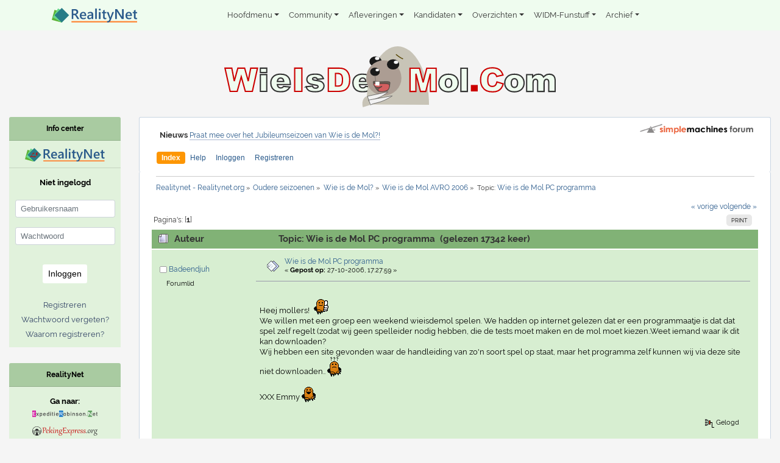

--- FILE ---
content_type: text/html; charset=ISO-8859-1
request_url: https://www.wieisdemol.com/forum/2006/?topic=27077.0
body_size: 12953
content:
<!doctype html>
<html lang="nl">
<head>
	<meta charset="ISO-8859-1">
	<meta name="viewport" content="width=device-width, initial-scale=1, shrink-to-fit=no">
	<link rel="stylesheet" href="https://www.wieisdemol.com/rn/css/vendor/bootstrap_4.1.1.min.css">
	<link href="https://www.wieisdemol.com/rn/css/vendor/fonts_google_raleway_400_700.css" rel="stylesheet">
	<link rel="stylesheet" type="text/css" href="https://www.realitynet.org/smf/Themes/default/css/index.css?fin21">
	<script type="text/javascript" src="https://www.realitynet.org/smf/Themes/default/scripts/sha1.js"></script>
	<script type="text/javascript" src="https://www.realitynet.org/smf/Themes/default/scripts/script.js?fin21"></script>
	<script type="text/javascript" src="https://www.realitynet.org/smf/Themes/default/scripts/theme.js?fin21"></script>
	<script type="text/javascript">
		var smf_theme_url = "https://www.realitynet.org/smf/Themes/default";
		var smf_default_theme_url = "https://www.realitynet.org/smf/Themes/default";
		var smf_images_url = "https://www.realitynet.org/smf/Themes/default/images";
		var smf_scripturl = "https://www.wieisdemol.com/forum/2006/?PHPSESSID=680fbb26425f1a2118bb4dd1a3ed6247&amp;";
		var smf_iso_case_folding = false;
		var smf_charset = "ISO-8859-1";
		var ajax_notification_text = "Laden...";
		var ajax_notification_cancel_text = "Annuleren";
		 var um=new Object;um.menuClasses=[],um.itemClasses=[],um.menuCode=[]; um.baseSRC = "https://www.realitynet.org/cms/images/"; um.orientation = [ "horizontal", "left", "top", "absolute", "0", "0", "1000", ]; um.list = [ "flexible", "yes", "yes", ]; um.behaviors = [ "0", "100", "yes", "default", ]; um.hstrip = [ "none", "yes", ]; um.navbar = [ "0", "0", "7.5em", ]; um.items = [ "0", "0", "collapse", "#ead4a4 #edbb85 #edbb85 #ead4a4", "solid", "#ead4a4 #ead4a4 #fae4b4 #fae4b4", "solid", "#ead4a4 #edbb85 #edbb85 #ead4a4", "solid dashed solid solid", "5", "2", "#EFFCEF", "#D7EED1", "#EFFCEF", "small", "arial", "bold", "none", "left", "#000000", "#CC0000", "#000000", "normal", "normal", "normal", "", "", "", "none", "none", "20", "&gt;", ]; um.menus = [ "0", "0", "0", "#bdb #080 #080 #bdb", "solid", "12em", "1", "#EFFCEF", "", "black", "1px", "", ]; um.menuItems = [ "1", "0", "separate", "#ffffff", "solid", "#0302b1", "solid", "#f8fbd0", "solid", "5", "2", "transparent", "#CC0000", "transparent", "small", "arial", "normal", "none", "left", "#000000", "#FFFFF0", "#000000", "normal", "normal", "normal", "", "", "", "arrow_right.gif", "arrow_right_roll.gif", "11", "&gt;", ]; var smf_theme_url = 'https://www.realitynet.org/smf/Themes/default'; var smf_images_url = 'https://www.realitynet.org/smf/Themes/default/images'; var smf_scripturl = 'https://www.wieisdemol.com/forum/2006/'; var smf_session_id = 'ecee3b06788ff56e8f32e508582fb30d';
	</script>
	<meta http-equiv="Content-Type" content="text/html; charset=ISO-8859-1" />
	<meta name="description" content="Wie is de Mol PC programma" />
	<title>Wie is de Mol PC programma</title>
	<link rel="shortcut icon" type="application/ico" href="https://www.wieisdemol.com/rn/image/theme/widm/favicon.ico" />
	<link rel="apple-touch-icon" href="https://www.wieisdemol.com/rn/image/theme/widm/apple-touch-icon.png" />
	<meta name="google-site-verification" content="7hlq-0_NYEJyHQJDFgHo3sZnZqM3_gc_906SVSYfNPo" />
	<link rel="canonical" href="https://www.wieisdemol.com/forum/2006/?topic=27077.0" />
	<link rel="help" href="https://www.wieisdemol.com/forum/2006/?PHPSESSID=680fbb26425f1a2118bb4dd1a3ed6247&amp;action=help" />
	<link rel="search" href="https://www.wieisdemol.com/forum/2006/?PHPSESSID=680fbb26425f1a2118bb4dd1a3ed6247&amp;action=search" />
	<link rel="contents" href="https://www.wieisdemol.com/forum/2006/?PHPSESSID=680fbb26425f1a2118bb4dd1a3ed6247&amp;" />
	<link rel="alternate" type="application/rss+xml" title="Realitynet - Realitynet.org - RSS" href="https://www.wieisdemol.com/forum/2006/?PHPSESSID=680fbb26425f1a2118bb4dd1a3ed6247&amp;type=rss;action=.xml" />
	<link rel="index" href="https://www.wieisdemol.com/forum/2006/?PHPSESSID=680fbb26425f1a2118bb4dd1a3ed6247&amp;board=81.0" />
	<link rel="stylesheet" type="text/css" href="https://www.wieisdemol.com/rn/css/site.css?v3">
	<link rel="stylesheet" type="text/css" href="https://www.wieisdemol.com/rn/css/theme/widm/site.override.css">
</head>
<body>
<nav id="main-menu" class="navbar navbar-expand-lg navbar-light bg-light bg-light-custom">
	<div class="container">
		<a class="navbar-brand mr-auto" href="https://www.realitynet.org"><img src="https://www.wieisdemol.com/rn/image/shared/logo_web_2018.svg" alt="" style="height: 1.5rem"></a>
		<button class="navbar-toggler ml-1" type="button" data-toggle="collapse" data-target="#navbarSupportedContent" aria-controls="navbarSupportedContent" aria-expanded="false" aria-label="Toggle navigation">
			<span class="navbar-toggler-icon"></span>
		</button>

		<div class="collapse navbar-collapse" id="navbarSupportedContent">
			<ul class="navbar-nav mr-auto">
					<li class="nav-item dropdown">
						<a class="nav-link dropdown-toggle" href="" id="navbarDropdown" role="button"
						   data-toggle="dropdown" aria-haspopup="true" aria-expanded="false">Hoofdmenu</a>
						<ul class="dropdown-menu" aria-labelledby="navbarDropdown">
							<li><a class="dropdown-item" href="https://www.wieisdemol.com/home/">Home</a></li>
							<li class="dropdown-submenu"><a class="dropdown-item dropdown-toggle" href="">Over Realitynet</a>
								<ul class="dropdown-menu">
									<li><a class="dropdown-item" href="https://www.wieisdemol.com/sitehistoryRN/">Totstandkoming site</a></li>
									<li><a class="dropdown-item" href="https://www.wieisdemol.com/colofon1/">Wie doet wat bij Realitynet.org</a></li>
									<li><a class="dropdown-item" href="https://www.wieisdemol.com/interactief_actieflidworden/">Word Actief Lid</a></li>
								</ul>
							</li>
							<li><a class="dropdown-item" href="https://www.wieisdemol.com/widm-links/">Gerelateerde sites WIDM</a></li>
							<li><a class="dropdown-item" href="https://www.wieisdemol.com/privacybeleid/">Privacybeleid</a></li>
							<li><a class="dropdown-item" href="https://be.wieisdemol.com"><span style="color: #cc0000">&lt;&lt;</span> De Mol België <span style="color: #cc0000">&gt;&gt;</span></a></li>
						</ul>
					</li>
					<li class="nav-item dropdown">
						<a class="nav-link dropdown-toggle" href="" id="navbarDropdown" role="button"
						   data-toggle="dropdown" aria-haspopup="true" aria-expanded="false">Community</a>
						<ul class="dropdown-menu" aria-labelledby="navbarDropdown">
							<li><a class="dropdown-item" href="https://www.realitynet.org/forum/">Forum</a></li>
							<li><a class="dropdown-item" href="https://www.wieisdemol.com/widm25-fandag/"><span style="color:#cc0000">M</span>ol<span style="color:#cc0000">F</span>an<span style="color:#cc0000">D</span>ag 2024</a></li>
							<li><a class="dropdown-item" href="https://www.wieisdemol.com/chatRN/">Chat/Discord</a></li>
							<li><a class="dropdown-item" href="https://www.wieisdemol.com/widm23-chat-rik/">Chat met Rik</a></li>
							<li><a class="dropdown-item" href="https://www.wieisdemol.com/widm27-pool/">WIDM Pool</a></li>
							<li><a class="dropdown-item" href="https://www.wieisdemol.com/widm27-stemwijzer/">WIDM Stemwijzer</a></li>
							<li><a class="dropdown-item" href="https://www.wieisdemol.com/widm23-funstuff-podcast/">Podcast: Totale Tunnelpaniek!</a></li>
							<li><a class="dropdown-item" href="https://www.wieisdemol.com/nieuwsbrief/">Nieuwsbrief</a></li>
						</ul>
					</li>
					<li class="nav-item dropdown">
						<a class="nav-link dropdown-toggle" href="" id="navbarDropdown" role="button"
						   data-toggle="dropdown" aria-haspopup="true" aria-expanded="false">Afleveringen</a>
						<ul class="dropdown-menu" aria-labelledby="navbarDropdown">
							<li><a class="dropdown-item" href="https://www.wieisdemol.com/widm27-menu-afl1/">Aflevering 1</a></li>
							<li><a class="dropdown-item" href="https://www.wieisdemol.com/widm27-menu-afl2/">Aflevering 2</a></li>
							<li><a class="dropdown-item" href="https://www.wieisdemol.com/widm27-menu-afl3/">Aflevering 3</a></li>
							<li><a class="dropdown-item" href="https://www.wieisdemol.com/widm27-menu-afl4/">Aflevering 4</a></li>
						</ul>
					</li>
					<li class="nav-item dropdown">
						<a class="nav-link dropdown-toggle" href="https://www.wieisdemol.com/widm23-profiel-arno/" id="navbarDropdown" role="button"
						   data-toggle="dropdown" aria-haspopup="true" aria-expanded="false">Kandidaten</a>
						<ul class="dropdown-menu" aria-labelledby="navbarDropdown">
							<li><a class="dropdown-item" href="https://www.wieisdemol.com/widm27-profiel-Anne-Marie/">Anne-Marie Jung</a></li>
							<li><a class="dropdown-item" href="https://www.wieisdemol.com/widm27-profiel-Dennis/">Dennis Weening</a></li>
							<li><a class="dropdown-item" href="https://www.wieisdemol.com/widm27-profiel-Imanuelle/">Imanuelle Grives</a></li>
							<li><a class="dropdown-item" href="https://www.wieisdemol.com/widm27-profiel-Jurre/">Jurre Geluk</a></li>
							<li><a class="dropdown-item" href="https://www.wieisdemol.com/widm27-profiel-Kim/">Kim Pieters</a></li>
							<li><a class="dropdown-item" href="https://www.wieisdemol.com/widm27-profiel-Loes/">Loes Haverkort</a></li>
							<li><a class="dropdown-item" href="https://www.wieisdemol.com/widm27-profiel-Merel/">Merel Westrik</a></li>
							<li><a class="dropdown-item" href="https://www.wieisdemol.com/widm27-profiel-Nathan/">Nathan Rutjes</a></li>
							<li><a class="dropdown-item" href="https://www.wieisdemol.com/widm27-profiel-Richard/">Richard Groenendijk</a></li>
							<li><a class="dropdown-item" href="https://www.wieisdemol.com/widm27-profiel-Sahil/">Sahil Amar Aïssa</a></li>
						</ul>
					</li>
					<li class="nav-item dropdown">
						<a class="nav-link dropdown-toggle" href="" id="navbarDropdown" role="button"
						   data-toggle="dropdown" aria-haspopup="true" aria-expanded="false">Overzichten</a>
						<ul class="dropdown-menu" aria-labelledby="navbarDropdown">
							<li><a class="dropdown-item" href="https://www.wieisdemol.com/widm27-wieverdenktwie/">Wie verdenkt wie?</a></li>
							<li><a class="dropdown-item" href="https://www.wieisdemol.com/widm27-followthemoney/">Follow The Money</a></li>
							<li><a class="dropdown-item" href="https://www.wieisdemol.com/widm27-overzicht-opdrachten/">Overzicht Opdrachten</a></li>
							<li><a class="dropdown-item" href="https://www.wieisdemol.com/widm27-wiezatwaar/">Wie zat waar?</a></li>
						</ul>
					</li>
					<li class="nav-item dropdown">
						<a class="nav-link dropdown-toggle" href="" id="navbarDropdown" role="button"
						   data-toggle="dropdown" aria-haspopup="true" aria-expanded="false">WIDM-Funstuff</a>
						<ul class="dropdown-menu" aria-labelledby="navbarDropdown">
							<li><a class="dropdown-item" href="https://www.wieisdemol.com/widm27-funstuff-columns/">Columns</a></li>
							<li><a class="dropdown-item" href="https://www.wieisdemol.com/widm27-funstuff-overzicht/">Funstuff overzicht</a></li>
							<li><a class="dropdown-item" href="https://www.wieisdemol.com/widm27-funstuff-onderschriften/">Onderschriftenspel</a></li>
							<li><a class="dropdown-item" href="https://www.wieisdemol.com/widm27-funstuff-vriendlief/">Tekeningen Vriendlief</a></li>
							<li><a class="dropdown-item" href="https://www.realitynet.org/forum/spellen/molonline/2023/">Wie is de Mol Online 2023</a></li>
						</ul>
					</li>
					<li class="nav-item dropdown">
						<a class="nav-link dropdown-toggle" href="" id="navbarDropdown" role="button"
						   data-toggle="dropdown" aria-haspopup="true" aria-expanded="false">Archief</a>
						<ul class="dropdown-menu" aria-labelledby="navbarDropdown">
							<li><a class="dropdown-item" href="https://www.wieisdemol.com/widm-archief-molacties/">Archief WIDM Molacties</a></li>
							<li><a class="dropdown-item" href="https://www.wieisdemol.com/widm-archief-hints/">Archief WIDM Hints</a></li>
							<li><a class="dropdown-item" href="https://www.wieisdemol.com/widm-locaties-alle-seizoenen/">Archief WIDM Locaties</a></li>
							<li class="dropdown-submenu"><a class="dropdown-item dropdown-toggle" href="">Archief WIDM 1999-2014</a>
								<ul class="dropdown-menu">
									<li><a class="dropdown-item" href="https://www.wieisdemol.com/widm1-archief/">Archief WIDM 1999</a></li>
									<li><a class="dropdown-item" href="https://www.wieisdemol.com/widm2-archief/">Archief WIDM 2001</a></li>
									<li><a class="dropdown-item" href="https://www.wieisdemol.com/widm3-archief/">Archief WIDM 2002</a></li>
									<li><a class="dropdown-item" href="https://www.wieisdemol.com/widm4-archief/">Archief WIDM 2003</a></li>
									<li><a class="dropdown-item" href="https://www.wieisdemol.com/widm5-archief/">Archief WIDM 2005</a></li>
									<li><a class="dropdown-item" href="https://www.wieisdemol.com/widm6-archief/">Archief WIDM 2006</a></li>
									<li><a class="dropdown-item" href="https://www.wieisdemol.com/widm7-archief/">Archief WIDM 2007</a></li>
									<li><a class="dropdown-item" href="https://www.wieisdemol.com/widm8-archief/">Archief WIDM 2008</a></li>
									<li><a class="dropdown-item" href="https://www.wieisdemol.com/widmj-archief2008/">Archief WIDM Jr. 2008</a></li>
									<li><a class="dropdown-item" href="https://www.wieisdemol.com/widm9-archief/">Archief WIDM 2009</a></li>
									<li><a class="dropdown-item" href="https://www.wieisdemol.com/widm10-archief/">Archief WIDM 2010</a></li>
									<li><a class="dropdown-item" href="https://www.wieisdemol.com/widm11-archief/">Archief WIDM 2011</a></li>
									<li><a class="dropdown-item" href="https://www.wieisdemol.com/widm12-archief/">Archief WIDM 2012</a></li>
									<li><a class="dropdown-item" href="https://www.wieisdemol.com/widm13-archief/">Archief WIDM 2013</a></li>
									<li><a class="dropdown-item" href="https://www.wieisdemol.com/widm14-archief/">Archief WIDM 2014</a></li>
									<li><a class="dropdown-item" href="https://www.wieisdemol.com/widmj-archief2014/">Archief WIDM Jr. 2014</a></li>
								</ul>
							</li>
							<li class="dropdown-submenu"><a class="dropdown-item dropdown-toggle" href="">Archief WIDM 2015-2025</a>
								<ul class="dropdown-menu">
									<li><a class="dropdown-item" href="https://www.wieisdemol.com/widm15-archief/">Archief WIDM 2015</a></li>
									<li><a class="dropdown-item" href="https://www.wieisdemol.com/widm16-archief/">Archief WIDM 2016</a></li>
									<li><a class="dropdown-item" href="https://www.wieisdemol.com/widm17-archief/">Archief WIDM 2017</a></li>
									<li><a class="dropdown-item" href="https://www.wieisdemol.com/widm18-archief/">Archief WIDM 2018</a></li>
									<li><a class="dropdown-item" href="https://www.wieisdemol.com/widm19-archief/">Archief WIDM 2019</a></li>
									<li><a class="dropdown-item" href="https://www.wieisdemol.com/widm20-archief/">Archief WIDM 2020</a></li>
									<li><a class="dropdown-item" href="https://www.wieisdemol.com/widm21-archief/">Archief WIDM 2020 Renaissance</a></li>
									<li><a class="dropdown-item" href="https://www.wieisdemol.com/widm22-archief/">Archief WIDM 2021</a></li>
									<li><a class="dropdown-item" href="https://www.wieisdemol.com/widm23-archief/">Archief WIDM 2022</a></li>
									<li><a class="dropdown-item" href="https://www.wieisdemol.com/widm24-archief/">Archief WIDM 2023</a></li>
									<li><a class="dropdown-item" href="https://www.wieisdemol.com/widm25-archief/">Archief WIDM 2024</a></li>
									<li><a class="dropdown-item" href="https://www.wieisdemol.com/widmse1-archief/">Archief WIDM 2024 Streamingeditie</a></li>
									<li><a class="dropdown-item" href="https://www.wieisdemol.com/widm26-archief/">Archief WIDM 2025</a></li>
								</ul>
							</li>
						</ul>
					</li>
				</ul>
			</div>
	</div>
</nav>

<main>
	<div class="container-fluid forum">
		<div class="row">
			<div class="col-12 text-center">
		 		<img src="https://www.wieisdemol.com/rn/image/theme/widm/logo_web_2018.svg?fin21" alt="" class="logo-main" />
			</div>
		</div>
		<!-- MAIN CONTENT -->
		<div class="row">
			<div class="col-lg-10 col-xl-10 order-lg-2 main">
				<div id="header">
					<div class="frame">
						<div id="top_section">
							<p class="news d-none d-md-block"><strong>Nieuws</strong> <a href="https://www.wieisdemol.com/forum/2025-jubileum-seizoen/" class="bbc_link">Praat mee over het Jubileumseizoen van Wie is de Mol?!</a></p>
							<a href="https://www.realitynet.org/forum/" title="Realitynet - Realitynet.org"><img id="smflogo" src="https://www.realitynet.org/smf/Themes/default/images/smflogo.png" alt="Simple Machines Forum" title="Simple Machines Forum" /></a>
						</div>
						<div id="upper_section" class="middletext">
	<nav class="navbar navbar-expand-sm section-menu">
		<div class="container">
			<button class="navbar-toggler" type="button" data-toggle="collapse" data-target="#main_menu" aria-controls="mainmenu" aria-expanded="false" aria-label="Toggle navigation">
				<span class="navbar-toggler-icon">&#9776;</span>
			</button>
			<div class="navbar-toggler" style="float: right; font-size: .75rem;">
				<a href="https://www.wieisdemol.com/forum/2006/?PHPSESSID=680fbb26425f1a2118bb4dd1a3ed6247&amp;action=login">Inloggen</a>
			</div>
			<div class="collapse navbar-collapse" id="main_menu">
				<ul class="navbar-nav mr-auto">
					<li class="nav-item">
						<a class="nav-link active " href="https://www.realitynet.org/forum/">Index</a>
					</li>
					<li class="nav-item">
						<a class="nav-link" href="https://www.wieisdemol.com/forum/2006/?PHPSESSID=680fbb26425f1a2118bb4dd1a3ed6247&amp;action=help">Help</a>
					</li>
					<li class="nav-item">
						<a class="nav-link" href="https://www.wieisdemol.com/forum/2006/?PHPSESSID=680fbb26425f1a2118bb4dd1a3ed6247&amp;action=login">Inloggen</a>
					</li>
					<li class="nav-item">
						<a class="nav-link" href="https://www.wieisdemol.com/forum/2006/?PHPSESSID=680fbb26425f1a2118bb4dd1a3ed6247&amp;action=register">Registreren</a>
					</li>
				</ul>
			</div>
		</div>
	</nav>
							<br class="clear" />

						</div>
					</div>
				</div>
				<div id="content_section">
					<div class="frame">
						<div id="main_content_section">
	<div class="navigate_section">
		<ul>
			<li>
				<a href="https://www.realitynet.org/forum/"><span>Realitynet - Realitynet.org</span></a> &#187;
			</li>
			<li>
				<a href="https://www.realitynet.org/forum/#c12"><span>Oudere seizoenen</span></a> &#187;
			</li>
			<li>
				<a href="https://www.wieisdemol.com/forum/archief/"><span>Wie is de Mol?</span></a> &#187;
			</li>
			<li>
				<a href="https://www.wieisdemol.com/forum/2006/?PHPSESSID=680fbb26425f1a2118bb4dd1a3ed6247&amp;"><span>Wie is de Mol AVRO 2006</span></a> &#187;
			</li>
			<li class="last">Topic: 
				<a href="https://www.wieisdemol.com/forum/2006/?PHPSESSID=680fbb26425f1a2118bb4dd1a3ed6247&amp;topic=27077.0"><span>Wie is de Mol PC programma</span></a>
			</li>
		</ul>
	</div>
			<a id="top"></a>
			<a id="msg722265"></a>
			<div class="pagesection">
				<div class="nextlinks"><a href="https://www.wieisdemol.com/forum/2006/?PHPSESSID=680fbb26425f1a2118bb4dd1a3ed6247&amp;topic=27077.0;prev_next=prev#new">&laquo; vorige</a> <a href="https://www.wieisdemol.com/forum/2006/?PHPSESSID=680fbb26425f1a2118bb4dd1a3ed6247&amp;topic=27077.0;prev_next=next#new">volgende &raquo;</a></div>
		<div class="buttonlist floatright">
			<ul>
				<li><a class="button_strip_print" href="https://www.wieisdemol.com/forum/2006/?PHPSESSID=680fbb26425f1a2118bb4dd1a3ed6247&amp;action=printpage;topic=27077.0" rel="new_win nofollow"><span class="last">Print</span></a></li>
			</ul>
		</div>
				<div class="pagelinks floatleft">Pagina's: [<strong>1</strong>] </div>
			</div>
			<div id="forumposts">
				<div class="cat_bar">
					<h3 class="catbg">
						<img src="https://www.realitynet.org/smf/Themes/default/images/topic/hot_post.gif" align="bottom" alt="" />
						<span id="author">Auteur</span>
						Topic: Wie is de Mol PC programma &nbsp;(gelezen 17342 keer)
					</h3>
				</div>
				<form action="https://www.wieisdemol.com/forum/2006/?PHPSESSID=680fbb26425f1a2118bb4dd1a3ed6247&amp;action=quickmod2;topic=27077.0" method="post" accept-charset="ISO-8859-1" name="quickModForm" id="quickModForm" style="margin: 0;" onsubmit="return oQuickModify.bInEditMode ? oQuickModify.modifySave('ecee3b06788ff56e8f32e508582fb30d', 'f9a1911c') : false">
				<div class="windowbg">
					<span class="topslice"><span></span></span>
					<div class="row">
						<div class="col-xs-12 col-sm-3 col-md-2">
							<div style="padding: 1em;">
								<h4>
									<img src="https://www.realitynet.org/smf/Themes/default/images/useroff.gif" alt="Offline" />
									<a href="https://www.wieisdemol.com/forum/2006/?PHPSESSID=680fbb26425f1a2118bb4dd1a3ed6247&amp;action=profile;u=12965" title="Bekijk profiel van Badeendjuh">Badeendjuh</a>
								</h4>
								<ul class="reset smalltext d-none d-sm-table-cell display-elements" id="msg_722265_extra_info">
									<li class="postgroup">Forumlid</li>
									<li class="stars"></li>
								</ul>
							</div>
						</div>

						<div class="col-xs-12 col-sm-9 col-md-10">
							<div class="flow_hidden">
								<div class="col-xs-12 col-lg-6">
									<div class="messageicon">
										<img src="https://www.realitynet.org/smf/Themes/default/images/post/xx.gif" alt="" />
									</div>
									<h5 id="subject_722265">
										<a href="https://www.wieisdemol.com/forum/2006/?PHPSESSID=680fbb26425f1a2118bb4dd1a3ed6247&amp;topic=27077.msg722265#msg722265" rel="nofollow">Wie is de Mol PC programma</a>
									</h5>
									<div class="smalltext">&#171; <strong> Gepost op:</strong> 27-10-2006, 17:27:59 &#187;</div>
									<div id="msg_722265_quick_mod"></div>
								</div>
							</div>
							<div>
								<div class="post">
									<div class="inner" id="msg_722265">Heej mollers! <img src="https://www.realitynet.org/Smileys/widm/duim.gif" alt="&#58;&#58;ok&#58;&#58;" title="Duimen omhoog!" class="smiley" /><br />We willen met een groep een weekend wieisdemol spelen. We hadden op internet gelezen dat er een programmaatje is dat dat spel zelf regelt (zodat wij geen spelleider nodig hebben, die de tests moet maken en de mol moet kiezen..Weet iemand waar ik dit kan downloaden? <br />Wij hebben een site gevonden waar de handleiding van zo&#039;n soort spel op staat, maar het programma zelf kunnen wij via deze site niet downloaden.. <img src="https://www.realitynet.org/Smileys/widm/huh.gif" alt="???" title="Huh" class="smiley" /><br /><br />XXX Emmy <img src="https://www.realitynet.org/Smileys/widm/cheesy.gif" alt="&#58;D" title="Cheesy" class="smiley" /><br /></div>
								</div>
							</div>
							<div class="moderatorbar col-lg-12">
								<div class="smalltext modified" id="modified_722265">
								</div>
								<div class="smalltext reportlinks">
									<img src="https://www.realitynet.org/smf/Themes/default/images/ip.gif" alt="" />
									Gelogd
								</div>
							</div>
						</div>
					</div>
					<span class="botslice"><span></span></span>
				</div>
				<hr class="post_separator" />
				<a id="msg722266"></a>
				<div class="windowbg2">
					<span class="topslice"><span></span></span>
					<div class="row">
						<div class="col-xs-12 col-sm-3 col-md-2">
							<div style="padding: 1em;">
								<div class="d-block d-sm-none">
									<a href="https://www.wieisdemol.com/forum/2006/?PHPSESSID=680fbb26425f1a2118bb4dd1a3ed6247&amp;action=profile;u=9166">
										<img class="avatar" src="https://www.realitynet.org/CustomAvatars/avatar_9166.png" alt="" />
									</a>
								</div>
								<h4>
									<img src="https://www.realitynet.org/smf/Themes/default/images/useroff.gif" alt="Offline" />
									<a href="https://www.wieisdemol.com/forum/2006/?PHPSESSID=680fbb26425f1a2118bb4dd1a3ed6247&amp;action=profile;u=9166" title="Bekijk profiel van KD.">KD.</a>
								</h4>
								<ul class="reset smalltext d-none d-sm-table-cell display-elements" id="msg_722266_extra_info">
									<li class="postgroup">Forumlid</li>
									<li class="stars"></li>
									<li class="avatar">
										<a href="https://www.wieisdemol.com/forum/2006/?PHPSESSID=680fbb26425f1a2118bb4dd1a3ed6247&amp;action=profile;u=9166">
											<img class="avatar" src="https://www.realitynet.org/CustomAvatars/avatar_9166.png" alt="" />
										</a>
									</li>
									<li class="gender">Geslacht: <img class="gender" src="https://www.realitynet.org/smf/Themes/default/images/Male.gif" alt="Man" /></li>
									<li class="blurb">Make ONDERTITELS great again!</li>
								</ul>
							</div>
						</div>

						<div class="col-xs-12 col-sm-9 col-md-10">
							<div class="flow_hidden">
								<div class="col-xs-12 col-lg-6">
									<div class="messageicon">
										<img src="https://www.realitynet.org/smf/Themes/default/images/post/xx.gif" alt="" />
									</div>
									<h5 id="subject_722266">
										<a href="https://www.wieisdemol.com/forum/2006/?PHPSESSID=680fbb26425f1a2118bb4dd1a3ed6247&amp;topic=27077.msg722266#msg722266" rel="nofollow">Re: Wie is de Mol PC programma</a>
									</h5>
									<div class="smalltext">&#171; <strong>Reactie #1 Gepost op:</strong> 27-10-2006, 17:35:07 &#187;</div>
									<div id="msg_722266_quick_mod"></div>
								</div>
							</div>
							<div>
								<div class="post">
									<div class="inner" id="msg_722266">Kijk eens op <a href="http://home.wanadoo.nl/meilof/projects/widm/index.html" class="bbc_link" target="_blank" rel="noopener noreferrer">deze site</a>, daarmee zou het moeten lukken!&nbsp; <img src="https://www.realitynet.org/Smileys/widm/duim.gif" alt="&#58;&#58;ok&#58;&#58;" title="Duimen omhoog!" class="smiley" /></div>
								</div>
							</div>
							<div class="moderatorbar col-lg-12">
								<div class="smalltext modified" id="modified_722266">
								</div>
								<div class="smalltext reportlinks">
									<img src="https://www.realitynet.org/smf/Themes/default/images/ip.gif" alt="" />
									Gelogd
								</div>
								<div class="signature" id="msg_722266_signature">Overigens ben ik van mening dat de ondertitels niet vernietigd hadden moeten worden.</div>
							</div>
						</div>
					</div>
					<span class="botslice"><span></span></span>
				</div>
				<hr class="post_separator" />
				<a id="msg722283"></a>
				<div class="windowbg">
					<span class="topslice"><span></span></span>
					<div class="row">
						<div class="col-xs-12 col-sm-3 col-md-2">
							<div style="padding: 1em;">
								<h4>
									<img src="https://www.realitynet.org/smf/Themes/default/images/useroff.gif" alt="Offline" />
									<a href="https://www.wieisdemol.com/forum/2006/?PHPSESSID=680fbb26425f1a2118bb4dd1a3ed6247&amp;action=profile;u=12965" title="Bekijk profiel van Badeendjuh">Badeendjuh</a>
								</h4>
								<ul class="reset smalltext d-none d-sm-table-cell display-elements" id="msg_722283_extra_info">
									<li class="postgroup">Forumlid</li>
									<li class="stars"></li>
								</ul>
							</div>
						</div>

						<div class="col-xs-12 col-sm-9 col-md-10">
							<div class="flow_hidden">
								<div class="col-xs-12 col-lg-6">
									<div class="messageicon">
										<img src="https://www.realitynet.org/smf/Themes/default/images/post/xx.gif" alt="" />
									</div>
									<h5 id="subject_722283">
										<a href="https://www.wieisdemol.com/forum/2006/?PHPSESSID=680fbb26425f1a2118bb4dd1a3ed6247&amp;topic=27077.msg722283#msg722283" rel="nofollow">Re: Wie is de Mol PC programma</a>
									</h5>
									<div class="smalltext">&#171; <strong>Reactie #2 Gepost op:</strong> 27-10-2006, 19:47:45 &#187;</div>
									<div id="msg_722283_quick_mod"></div>
								</div>
							</div>
							<div>
								<div class="post">
									<div class="inner" id="msg_722283">Als ik het eerste bestand download en dan op uitvoeren klik krijg ik een foutmelding. Kan programma niet openen want kan VCL50.BPL niet openen..ofzoiets <img src="https://www.realitynet.org/Smileys/widm/huh.gif" alt="???" title="Huh" class="smiley" /><br />Wat doe ik fout??</div>
								</div>
							</div>
							<div class="moderatorbar col-lg-12">
								<div class="smalltext modified" id="modified_722283">
								</div>
								<div class="smalltext reportlinks">
									<img src="https://www.realitynet.org/smf/Themes/default/images/ip.gif" alt="" />
									Gelogd
								</div>
							</div>
						</div>
					</div>
					<span class="botslice"><span></span></span>
				</div>
				<hr class="post_separator" />
				<a id="msg722300"></a>
				<div class="windowbg2">
					<span class="topslice"><span></span></span>
					<div class="row">
						<div class="col-xs-12 col-sm-3 col-md-2">
							<div style="padding: 1em;">
								<div class="d-block d-sm-none">
									<a href="https://www.wieisdemol.com/forum/2006/?PHPSESSID=680fbb26425f1a2118bb4dd1a3ed6247&amp;action=profile;u=9166">
										<img class="avatar" src="https://www.realitynet.org/CustomAvatars/avatar_9166.png" alt="" />
									</a>
								</div>
								<h4>
									<img src="https://www.realitynet.org/smf/Themes/default/images/useroff.gif" alt="Offline" />
									<a href="https://www.wieisdemol.com/forum/2006/?PHPSESSID=680fbb26425f1a2118bb4dd1a3ed6247&amp;action=profile;u=9166" title="Bekijk profiel van KD.">KD.</a>
								</h4>
								<ul class="reset smalltext d-none d-sm-table-cell display-elements" id="msg_722300_extra_info">
									<li class="postgroup">Forumlid</li>
									<li class="stars"></li>
									<li class="avatar">
										<a href="https://www.wieisdemol.com/forum/2006/?PHPSESSID=680fbb26425f1a2118bb4dd1a3ed6247&amp;action=profile;u=9166">
											<img class="avatar" src="https://www.realitynet.org/CustomAvatars/avatar_9166.png" alt="" />
										</a>
									</li>
									<li class="gender">Geslacht: <img class="gender" src="https://www.realitynet.org/smf/Themes/default/images/Male.gif" alt="Man" /></li>
									<li class="blurb">Make ONDERTITELS great again!</li>
								</ul>
							</div>
						</div>

						<div class="col-xs-12 col-sm-9 col-md-10">
							<div class="flow_hidden">
								<div class="col-xs-12 col-lg-6">
									<div class="messageicon">
										<img src="https://www.realitynet.org/smf/Themes/default/images/post/xx.gif" alt="" />
									</div>
									<h5 id="subject_722300">
										<a href="https://www.wieisdemol.com/forum/2006/?PHPSESSID=680fbb26425f1a2118bb4dd1a3ed6247&amp;topic=27077.msg722300#msg722300" rel="nofollow">Re: Wie is de Mol PC programma</a>
									</h5>
									<div class="smalltext">&#171; <strong>Reactie #3 Gepost op:</strong> 27-10-2006, 20:28:18 &#187;</div>
									<div id="msg_722300_quick_mod"></div>
								</div>
							</div>
							<div>
								<div class="post">
									<div class="inner" id="msg_722300">Oei, dat weet ik ook niet precies, misschien is er iemand die meer verstand heeft van downloaden die daar iets over weet...&nbsp; <img src="https://www.realitynet.org/Smileys/widm/huh.gif" alt="???" title="Huh" class="smiley" /><br />Ik weet alleen dat ik het programma ooit van die site gedownload heb en dat het bij mij werkt.&nbsp; <img src="https://www.realitynet.org/Smileys/widm/undecided.gif" alt="&#58;-\\" title="Undecided" class="smiley" /></div>
								</div>
							</div>
							<div class="moderatorbar col-lg-12">
								<div class="smalltext modified" id="modified_722300">
								</div>
								<div class="smalltext reportlinks">
									<img src="https://www.realitynet.org/smf/Themes/default/images/ip.gif" alt="" />
									Gelogd
								</div>
								<div class="signature" id="msg_722300_signature">Overigens ben ik van mening dat de ondertitels niet vernietigd hadden moeten worden.</div>
							</div>
						</div>
					</div>
					<span class="botslice"><span></span></span>
				</div>
				<hr class="post_separator" />
				<a id="msg722339"></a>
				<div class="windowbg">
					<span class="topslice"><span></span></span>
					<div class="row">
						<div class="col-xs-12 col-sm-3 col-md-2">
							<div style="padding: 1em;">
								<div class="d-block d-sm-none">
									<a href="https://www.wieisdemol.com/forum/2006/?PHPSESSID=680fbb26425f1a2118bb4dd1a3ed6247&amp;action=profile;u=684">
										<img class="avatar" src="https://www.realitynet.org/Avatars/Wie_is_de_Mol_2016/tim.gif" alt="" />
									</a>
								</div>
								<h4>
									<img src="https://www.realitynet.org/smf/Themes/default/images/useroff.gif" alt="Offline" />
									<a href="https://www.wieisdemol.com/forum/2006/?PHPSESSID=680fbb26425f1a2118bb4dd1a3ed6247&amp;action=profile;u=684" title="Bekijk profiel van Robbieazerty">Robbieazerty</a>
								</h4>
								<ul class="reset smalltext d-none d-sm-table-cell display-elements" id="msg_722339_extra_info">
									<li class="postgroup">Forumlid</li>
									<li class="stars"></li>
									<li class="avatar">
										<a href="https://www.wieisdemol.com/forum/2006/?PHPSESSID=680fbb26425f1a2118bb4dd1a3ed6247&amp;action=profile;u=684">
											<img class="avatar" src="https://www.realitynet.org/Avatars/Wie_is_de_Mol_2016/tim.gif" alt="" />
										</a>
									</li>
									<li class="gender">Geslacht: <img class="gender" src="https://www.realitynet.org/smf/Themes/default/images/Male.gif" alt="Man" /></li>
								</ul>
							</div>
						</div>

						<div class="col-xs-12 col-sm-9 col-md-10">
							<div class="flow_hidden">
								<div class="col-xs-12 col-lg-6">
									<div class="messageicon">
										<img src="https://www.realitynet.org/smf/Themes/default/images/post/xx.gif" alt="" />
									</div>
									<h5 id="subject_722339">
										<a href="https://www.wieisdemol.com/forum/2006/?PHPSESSID=680fbb26425f1a2118bb4dd1a3ed6247&amp;topic=27077.msg722339#msg722339" rel="nofollow">Re: Wie is de Mol PC programma</a>
									</h5>
									<div class="smalltext">&#171; <strong>Reactie #4 Gepost op:</strong> 27-10-2006, 21:46:50 &#187;</div>
									<div id="msg_722339_quick_mod"></div>
								</div>
							</div>
							<div>
								<div class="post">
									<div class="inner" id="msg_722339">Volgens mij bestaat er geen programma dat de spelleider vervangt die de mol moet kiezen en de tests moet maken.<br /><br />Ik bedoel... als er niemand is om te kiezen wie de mol gaat zijn...<br />En alsof een computer weet wat voor kleur schoenen de mol aan had? Die vragen moeten toch echt zelf verzonnen worden en het juiste antwoord er aan gelinkt worden.</div>
								</div>
							</div>
							<div class="moderatorbar col-lg-12">
								<div class="smalltext modified" id="modified_722339">
								</div>
								<div class="smalltext reportlinks">
									<img src="https://www.realitynet.org/smf/Themes/default/images/ip.gif" alt="" />
									Gelogd
								</div>
							</div>
						</div>
					</div>
					<span class="botslice"><span></span></span>
				</div>
				<hr class="post_separator" />
				<a id="msg722366"></a>
				<div class="windowbg2">
					<span class="topslice"><span></span></span>
					<div class="row">
						<div class="col-xs-12 col-sm-3 col-md-2">
							<div style="padding: 1em;">
								<div class="d-block d-sm-none">
									<a href="https://www.wieisdemol.com/forum/2006/?PHPSESSID=680fbb26425f1a2118bb4dd1a3ed6247&amp;action=profile;u=7648">
										<img class="avatar" src="https://www.realitynet.org/Avatars/Peking_Express_2004/Reinier.jpg" alt="" />
									</a>
								</div>
								<h4>
									<img src="https://www.realitynet.org/smf/Themes/default/images/useroff.gif" alt="Offline" />
									<a href="https://www.wieisdemol.com/forum/2006/?PHPSESSID=680fbb26425f1a2118bb4dd1a3ed6247&amp;action=profile;u=7648" title="Bekijk profiel van Fossiel">Fossiel</a>
								</h4>
								<ul class="reset smalltext d-none d-sm-table-cell display-elements" id="msg_722366_extra_info">
									<li class="postgroup">Forumlid</li>
									<li class="stars"></li>
									<li class="avatar">
										<a href="https://www.wieisdemol.com/forum/2006/?PHPSESSID=680fbb26425f1a2118bb4dd1a3ed6247&amp;action=profile;u=7648">
											<img class="avatar" src="https://www.realitynet.org/Avatars/Peking_Express_2004/Reinier.jpg" alt="" />
										</a>
									</li>
									<li class="gender">Geslacht: <img class="gender" src="https://www.realitynet.org/smf/Themes/default/images/Male.gif" alt="Man" /></li>
									<li class="blurb">Ben jij niet gewoon de mol?</li>
								</ul>
							</div>
						</div>

						<div class="col-xs-12 col-sm-9 col-md-10">
							<div class="flow_hidden">
								<div class="col-xs-12 col-lg-6">
									<div class="messageicon">
										<img src="https://www.realitynet.org/smf/Themes/default/images/post/xx.gif" alt="" />
									</div>
									<h5 id="subject_722366">
										<a href="https://www.wieisdemol.com/forum/2006/?PHPSESSID=680fbb26425f1a2118bb4dd1a3ed6247&amp;topic=27077.msg722366#msg722366" rel="nofollow">Re: Wie is de Mol PC programma</a>
									</h5>
									<div class="smalltext">&#171; <strong>Reactie #5 Gepost op:</strong> 27-10-2006, 23:01:33 &#187;</div>
									<div id="msg_722366_quick_mod"></div>
								</div>
							</div>
							<div>
								<div class="post">
									<div class="inner" id="msg_722366">Als je het programma van dit link wil hebben, kan ik hem misschien wel sturen in een Zipje ofzo. Maar dat is niet zelfregelend</div>
								</div>
							</div>
							<div class="moderatorbar col-lg-12">
								<div class="smalltext modified" id="modified_722366">
								</div>
								<div class="smalltext reportlinks">
									<img src="https://www.realitynet.org/smf/Themes/default/images/ip.gif" alt="" />
									Gelogd
								</div>
							</div>
						</div>
					</div>
					<span class="botslice"><span></span></span>
				</div>
				<hr class="post_separator" />
				<a id="msg722417"></a>
				<div class="windowbg">
					<span class="topslice"><span></span></span>
					<div class="row">
						<div class="col-xs-12 col-sm-3 col-md-2">
							<div style="padding: 1em;">
								<div class="d-block d-sm-none">
									<a href="https://www.wieisdemol.com/forum/2006/?PHPSESSID=680fbb26425f1a2118bb4dd1a3ed6247&amp;action=profile;u=1969">
										<img class="avatar" src="https://www.realitynet.org/CustomAvatars/avatar_1969_1763292533.jpeg" alt="" />
									</a>
								</div>
								<h4>
									<img src="https://www.realitynet.org/smf/Themes/default/images/useroff.gif" alt="Offline" />
									<a href="https://www.wieisdemol.com/forum/2006/?PHPSESSID=680fbb26425f1a2118bb4dd1a3ed6247&amp;action=profile;u=1969" title="Bekijk profiel van Bodejos">Bodejos</a>
								</h4>
								<ul class="reset smalltext d-none d-sm-table-cell display-elements" id="msg_722417_extra_info">
									<li class="postgroup">Forumlid</li>
									<li class="stars"></li>
									<li class="avatar">
										<a href="https://www.wieisdemol.com/forum/2006/?PHPSESSID=680fbb26425f1a2118bb4dd1a3ed6247&amp;action=profile;u=1969">
											<img class="avatar" src="https://www.realitynet.org/CustomAvatars/avatar_1969_1763292533.jpeg" alt="" />
										</a>
									</li>
									<li class="gender">Geslacht: <img class="gender" src="https://www.realitynet.org/smf/Themes/default/images/Male.gif" alt="Man" /></li>
									<li class="blurb">Geen woorden voor.</li>
								</ul>
							</div>
						</div>

						<div class="col-xs-12 col-sm-9 col-md-10">
							<div class="flow_hidden">
								<div class="col-xs-12 col-lg-6">
									<div class="messageicon">
										<img src="https://www.realitynet.org/smf/Themes/default/images/post/xx.gif" alt="" />
									</div>
									<h5 id="subject_722417">
										<a href="https://www.wieisdemol.com/forum/2006/?PHPSESSID=680fbb26425f1a2118bb4dd1a3ed6247&amp;topic=27077.msg722417#msg722417" rel="nofollow">Re: Wie is de Mol PC programma</a>
									</h5>
									<div class="smalltext">&#171; <strong>Reactie #6 Gepost op:</strong> 28-10-2006, 10:49:51 &#187;</div>
									<div id="msg_722417_quick_mod"></div>
								</div>
							</div>
							<div>
								<div class="post">
									<div class="inner" id="msg_722417">Robbie heeft gelijk. Er is jaren geleden via funstuff een progrmamma geweest, dast je kon downloaden. Dat was echter het basisprogramma. Onder meer de MCFD in Middelbeers is ermee gespeeld.<br /><br />De &quot;ingredienten&quot; moest je zelf toevoegen, en konden dus in principe niet tot een willekeurige mol leiden. Of het nog te vinden is? En of dit het programma is dat jij bedoelt?<img src="https://www.realitynet.org/Smileys/widm/huh.gif" alt="???" title="Huh" class="smiley" />?</div>
								</div>
							</div>
							<div class="moderatorbar col-lg-12">
								<div class="smalltext modified" id="modified_722417">
								</div>
								<div class="smalltext reportlinks">
									<img src="https://www.realitynet.org/smf/Themes/default/images/ip.gif" alt="" />
									Gelogd
								</div>
							</div>
						</div>
					</div>
					<span class="botslice"><span></span></span>
				</div>
				<hr class="post_separator" />
				<a id="msg722422"></a>
				<div class="windowbg2">
					<span class="topslice"><span></span></span>
					<div class="row">
						<div class="col-xs-12 col-sm-3 col-md-2">
							<div style="padding: 1em;">
								<div class="d-block d-sm-none">
									<a href="https://www.wieisdemol.com/forum/2006/?PHPSESSID=680fbb26425f1a2118bb4dd1a3ed6247&amp;action=profile;u=9166">
										<img class="avatar" src="https://www.realitynet.org/CustomAvatars/avatar_9166.png" alt="" />
									</a>
								</div>
								<h4>
									<img src="https://www.realitynet.org/smf/Themes/default/images/useroff.gif" alt="Offline" />
									<a href="https://www.wieisdemol.com/forum/2006/?PHPSESSID=680fbb26425f1a2118bb4dd1a3ed6247&amp;action=profile;u=9166" title="Bekijk profiel van KD.">KD.</a>
								</h4>
								<ul class="reset smalltext d-none d-sm-table-cell display-elements" id="msg_722422_extra_info">
									<li class="postgroup">Forumlid</li>
									<li class="stars"></li>
									<li class="avatar">
										<a href="https://www.wieisdemol.com/forum/2006/?PHPSESSID=680fbb26425f1a2118bb4dd1a3ed6247&amp;action=profile;u=9166">
											<img class="avatar" src="https://www.realitynet.org/CustomAvatars/avatar_9166.png" alt="" />
										</a>
									</li>
									<li class="gender">Geslacht: <img class="gender" src="https://www.realitynet.org/smf/Themes/default/images/Male.gif" alt="Man" /></li>
									<li class="blurb">Make ONDERTITELS great again!</li>
								</ul>
							</div>
						</div>

						<div class="col-xs-12 col-sm-9 col-md-10">
							<div class="flow_hidden">
								<div class="col-xs-12 col-lg-6">
									<div class="messageicon">
										<img src="https://www.realitynet.org/smf/Themes/default/images/post/xx.gif" alt="" />
									</div>
									<h5 id="subject_722422">
										<a href="https://www.wieisdemol.com/forum/2006/?PHPSESSID=680fbb26425f1a2118bb4dd1a3ed6247&amp;topic=27077.msg722422#msg722422" rel="nofollow">Re: Wie is de Mol PC programma</a>
									</h5>
									<div class="smalltext">&#171; <strong>Reactie #7 Gepost op:</strong> 28-10-2006, 11:41:29 &#187;</div>
									<div id="msg_722422_quick_mod"></div>
								</div>
							</div>
							<div>
								<div class="post">
									<div class="inner" id="msg_722422"><div class="quoteheader"><div class="topslice_quote"><a href="https://www.wieisdemol.com/forum/2006/?PHPSESSID=680fbb26425f1a2118bb4dd1a3ed6247&amp;topic=27077.msg722339#msg722339">Citaat van: Robbieazerty op 27-10-2006, 21:46:50</a></div></div><blockquote class="bbc_standard_quote">Volgens mij bestaat er geen programma dat de spelleider vervangt die de mol moet kiezen en de tests moet maken.<br /><br />Ik bedoel... als er niemand is om te kiezen wie de mol gaat zijn...<br />En alsof een computer weet wat voor kleur schoenen de mol aan had? Die vragen moeten toch echt zelf verzonnen worden en het juiste antwoord er aan gelinkt worden.<br /></blockquote><div class="quotefooter"><div class="botslice_quote"></div></div><br />Jawel, dat programma bestaat wel, dat is namelijk precies het programma dat ik gedownload heb!!!<br /><br />Het werkt ongeveer als volgt:<br />- Je voert de deelnemers in, met wat gegevens over hen. Dan laat je de computer een mol bepalen, in de modus die ervoor zorgt dat jij dat niet direct kan zien. Dan kan iedere deelnemer 1 voor 1 inloggen en de mol krijgt als enige een rood scherm, zodat hij weet dat hij de mol is.<br /><br />Daarna bedenk je voor iedere eliminatie een aantal vragen, bijvoorbeeld: &quot;Waar was de mol tijdens de eerste opdracht?&quot;<br />a. In het bos.<br />b. In de hut<br />c. Thuis<br /><br />Vervolgens kun je voor alle personen invullen waar ze waren, zonder dat je zelf weet wie de mol is. De computer weet dat wel en kent bij de test punten toe aan de antwoorden waarachter de naam van de mol stond.<br /><br />Je hebt dus wel iemand nodig die de vragen bepaald, maar die hoeft niet te weten wie de mol is: de mol is random bepaald.</div>
								</div>
							</div>
							<div class="moderatorbar col-lg-12">
								<div class="smalltext modified" id="modified_722422">
								</div>
								<div class="smalltext reportlinks">
									<img src="https://www.realitynet.org/smf/Themes/default/images/ip.gif" alt="" />
									Gelogd
								</div>
								<div class="signature" id="msg_722422_signature">Overigens ben ik van mening dat de ondertitels niet vernietigd hadden moeten worden.</div>
							</div>
						</div>
					</div>
					<span class="botslice"><span></span></span>
				</div>
				<hr class="post_separator" />
				<a id="msg722437"></a>
				<div class="windowbg">
					<span class="topslice"><span></span></span>
					<div class="row">
						<div class="col-xs-12 col-sm-3 col-md-2">
							<div style="padding: 1em;">
								<div class="d-block d-sm-none">
									<a href="https://www.wieisdemol.com/forum/2006/?PHPSESSID=680fbb26425f1a2118bb4dd1a3ed6247&amp;action=profile;u=684">
										<img class="avatar" src="https://www.realitynet.org/Avatars/Wie_is_de_Mol_2016/tim.gif" alt="" />
									</a>
								</div>
								<h4>
									<img src="https://www.realitynet.org/smf/Themes/default/images/useroff.gif" alt="Offline" />
									<a href="https://www.wieisdemol.com/forum/2006/?PHPSESSID=680fbb26425f1a2118bb4dd1a3ed6247&amp;action=profile;u=684" title="Bekijk profiel van Robbieazerty">Robbieazerty</a>
								</h4>
								<ul class="reset smalltext d-none d-sm-table-cell display-elements" id="msg_722437_extra_info">
									<li class="postgroup">Forumlid</li>
									<li class="stars"></li>
									<li class="avatar">
										<a href="https://www.wieisdemol.com/forum/2006/?PHPSESSID=680fbb26425f1a2118bb4dd1a3ed6247&amp;action=profile;u=684">
											<img class="avatar" src="https://www.realitynet.org/Avatars/Wie_is_de_Mol_2016/tim.gif" alt="" />
										</a>
									</li>
									<li class="gender">Geslacht: <img class="gender" src="https://www.realitynet.org/smf/Themes/default/images/Male.gif" alt="Man" /></li>
								</ul>
							</div>
						</div>

						<div class="col-xs-12 col-sm-9 col-md-10">
							<div class="flow_hidden">
								<div class="col-xs-12 col-lg-6">
									<div class="messageicon">
										<img src="https://www.realitynet.org/smf/Themes/default/images/post/xx.gif" alt="" />
									</div>
									<h5 id="subject_722437">
										<a href="https://www.wieisdemol.com/forum/2006/?PHPSESSID=680fbb26425f1a2118bb4dd1a3ed6247&amp;topic=27077.msg722437#msg722437" rel="nofollow">Re: Wie is de Mol PC programma</a>
									</h5>
									<div class="smalltext">&#171; <strong>Reactie #8 Gepost op:</strong> 28-10-2006, 12:18:12 &#187;</div>
									<div id="msg_722437_quick_mod"></div>
								</div>
							</div>
							<div>
								<div class="post">
									<div class="inner" id="msg_722437">Ja dat programma heb ik ook. Maar er wordt gevraagd naar een programma dat zelf de tests maakt en een mol kiest? <img src="https://www.realitynet.org/Smileys/widm/huh.gif" alt="???" title="Huh" class="smiley" /><br />Zodat er geen spelleider nodig is.<br /><br />Bij dat programma dat jij beschrijft moet je alsnog zelf vragen en antwoorden verzinnen en het juiste antwoord aanduiden en zelf een mol kiezen.<br /><br />Er zal sowieso altijd een spelleider nodig zijn die weet wie de mol is, lijkt me.</div>
								</div>
							</div>
							<div class="moderatorbar col-lg-12">
								<div class="smalltext modified" id="modified_722437">
								</div>
								<div class="smalltext reportlinks">
									<img src="https://www.realitynet.org/smf/Themes/default/images/ip.gif" alt="" />
									Gelogd
								</div>
							</div>
						</div>
					</div>
					<span class="botslice"><span></span></span>
				</div>
				<hr class="post_separator" />
				<a id="msg722450"></a>
				<div class="windowbg2">
					<span class="topslice"><span></span></span>
					<div class="row">
						<div class="col-xs-12 col-sm-3 col-md-2">
							<div style="padding: 1em;">
								<div class="d-block d-sm-none">
									<a href="https://www.wieisdemol.com/forum/2006/?PHPSESSID=680fbb26425f1a2118bb4dd1a3ed6247&amp;action=profile;u=9166">
										<img class="avatar" src="https://www.realitynet.org/CustomAvatars/avatar_9166.png" alt="" />
									</a>
								</div>
								<h4>
									<img src="https://www.realitynet.org/smf/Themes/default/images/useroff.gif" alt="Offline" />
									<a href="https://www.wieisdemol.com/forum/2006/?PHPSESSID=680fbb26425f1a2118bb4dd1a3ed6247&amp;action=profile;u=9166" title="Bekijk profiel van KD.">KD.</a>
								</h4>
								<ul class="reset smalltext d-none d-sm-table-cell display-elements" id="msg_722450_extra_info">
									<li class="postgroup">Forumlid</li>
									<li class="stars"></li>
									<li class="avatar">
										<a href="https://www.wieisdemol.com/forum/2006/?PHPSESSID=680fbb26425f1a2118bb4dd1a3ed6247&amp;action=profile;u=9166">
											<img class="avatar" src="https://www.realitynet.org/CustomAvatars/avatar_9166.png" alt="" />
										</a>
									</li>
									<li class="gender">Geslacht: <img class="gender" src="https://www.realitynet.org/smf/Themes/default/images/Male.gif" alt="Man" /></li>
									<li class="blurb">Make ONDERTITELS great again!</li>
								</ul>
							</div>
						</div>

						<div class="col-xs-12 col-sm-9 col-md-10">
							<div class="flow_hidden">
								<div class="col-xs-12 col-lg-6">
									<div class="messageicon">
										<img src="https://www.realitynet.org/smf/Themes/default/images/post/xx.gif" alt="" />
									</div>
									<h5 id="subject_722450">
										<a href="https://www.wieisdemol.com/forum/2006/?PHPSESSID=680fbb26425f1a2118bb4dd1a3ed6247&amp;topic=27077.msg722450#msg722450" rel="nofollow">Re: Wie is de Mol PC programma</a>
									</h5>
									<div class="smalltext">&#171; <strong>Reactie #9 Gepost op:</strong> 28-10-2006, 12:47:15 &#187;</div>
									<div id="msg_722450_quick_mod"></div>
								</div>
							</div>
							<div>
								<div class="post">
									<div class="inner" id="msg_722450">Hier een citaat uit de handleiding van dit programma:<br /><br /><div class="quoteheader"><div class="topslice_quote">Citaat</div></div><blockquote class="bbc_standard_quote">Niet-alwetende modus: mol kiezen en surveys<br />Sla dit gedeelte over als je geen gebruik wilt maken van de niet-alwetende modus.<br /><br />Het idee van de niet-alwetende modus is dat de beheerder niet weet wie de mol is.<br />(...)<br />Nu bestaat de test normaal gesproken tenminste voor een deel uit persoonlijke vragen over de mol, zoals &quot;Wat is het geslacht van de mol&quot;, &quot;Drinkt de mol zijn cola met een rietje&quot;, etcetera. Om dit ook mogelijk te maken als je niet vantevoren weet wie de mol is, zijn er de survey-vragen. Dit houdt in dat voor de kandidaten met het spel beginnen, eerst iedereen deze vragen moet beantwoorden, net zoals in een test. Na het beantwoorden van de vragen verschijnt ofwel een groen scherm, wat betekent dat de kandidaat geen mol is, of een rood scherm, wat betekent dat de kandidaat mol zal moeten gaan spelen.<br />Om deze survey-vragen aan te maken, gaan we naar het &quot;Tests&quot;-tabblad van het hoofdvenster, en drukken we op de &quot;Toevoegen&quot;-knop om een nieuwe test aan te maken, die we bijvoorbeeld &quot;Survey-vragen&quot; noemen. Deze test zullen we niet als zodanig gebruiken, maar we kunnen de vragen eruit later simpel overkopieren naar andere tests.<br /><br />Het invoeren van de testgegevens zou wel ongeveer vanzelf moeten spreken. Het tekstvak &quot;Vraag&quot; is de vraag die gesteld gaat worden. In het voorbeeld hieronder zijn dit vragen in de trant van &quot;Heeft de mol eigenschap X?&quot;, zoals ze in de test ook tevoorschijn komen. Bij de survey zullen ze echter ook zo te zien zijn, dus moeten de kandidaten vantevoren weten dat ze bij het maken van de survey de vragen over zichzelf moeten beantwoorden, en niet over een of andere nog niet bestaande mol. Als je een vraag of antwoord intikt, wordt automatisch daaronder ruimte gemaakt voor een nieuwe vraag of een nieuw antwoord, zodat er niet op een &quot;Toevoegen&quot;-knop ofzo hoeft te worden gedrukt.<br /></blockquote><div class="quotefooter"><div class="botslice_quote"></div></div><br />Bij dit programma hoef je dus nioet zelf de mol te kiezen en de goede antwoorden aan te duiden. Wel moet je vragen en antwoorden bedenken, maar het programma bepaalt welke antwoorden goed zijn.</div>
								</div>
							</div>
							<div class="moderatorbar col-lg-12">
								<div class="smalltext modified" id="modified_722450">
								</div>
								<div class="smalltext reportlinks">
									<img src="https://www.realitynet.org/smf/Themes/default/images/ip.gif" alt="" />
									Gelogd
								</div>
								<div class="signature" id="msg_722450_signature">Overigens ben ik van mening dat de ondertitels niet vernietigd hadden moeten worden.</div>
							</div>
						</div>
					</div>
					<span class="botslice"><span></span></span>
				</div>
				<hr class="post_separator" />
				<a id="msg722467"></a>
				<div class="windowbg">
					<span class="topslice"><span></span></span>
					<div class="row">
						<div class="col-xs-12 col-sm-3 col-md-2">
							<div style="padding: 1em;">
								<div class="d-block d-sm-none">
									<a href="https://www.wieisdemol.com/forum/2006/?PHPSESSID=680fbb26425f1a2118bb4dd1a3ed6247&amp;action=profile;u=684">
										<img class="avatar" src="https://www.realitynet.org/Avatars/Wie_is_de_Mol_2016/tim.gif" alt="" />
									</a>
								</div>
								<h4>
									<img src="https://www.realitynet.org/smf/Themes/default/images/useroff.gif" alt="Offline" />
									<a href="https://www.wieisdemol.com/forum/2006/?PHPSESSID=680fbb26425f1a2118bb4dd1a3ed6247&amp;action=profile;u=684" title="Bekijk profiel van Robbieazerty">Robbieazerty</a>
								</h4>
								<ul class="reset smalltext d-none d-sm-table-cell display-elements" id="msg_722467_extra_info">
									<li class="postgroup">Forumlid</li>
									<li class="stars"></li>
									<li class="avatar">
										<a href="https://www.wieisdemol.com/forum/2006/?PHPSESSID=680fbb26425f1a2118bb4dd1a3ed6247&amp;action=profile;u=684">
											<img class="avatar" src="https://www.realitynet.org/Avatars/Wie_is_de_Mol_2016/tim.gif" alt="" />
										</a>
									</li>
									<li class="gender">Geslacht: <img class="gender" src="https://www.realitynet.org/smf/Themes/default/images/Male.gif" alt="Man" /></li>
								</ul>
							</div>
						</div>

						<div class="col-xs-12 col-sm-9 col-md-10">
							<div class="flow_hidden">
								<div class="col-xs-12 col-lg-6">
									<div class="messageicon">
										<img src="https://www.realitynet.org/smf/Themes/default/images/post/xx.gif" alt="" />
									</div>
									<h5 id="subject_722467">
										<a href="https://www.wieisdemol.com/forum/2006/?PHPSESSID=680fbb26425f1a2118bb4dd1a3ed6247&amp;topic=27077.msg722467#msg722467" rel="nofollow">Re: Wie is de Mol PC programma</a>
									</h5>
									<div class="smalltext">&#171; <strong>Reactie #10 Gepost op:</strong> 28-10-2006, 14:35:30 &#187;</div>
									<div id="msg_722467_quick_mod"></div>
								</div>
							</div>
							<div>
								<div class="post">
									<div class="inner" id="msg_722467">Ohw, dat wist ik niet! Handig <img src="https://www.realitynet.org/Smileys/widm/smiley.gif" alt="&#58;&#41;" title="Smiley" class="smiley" /></div>
								</div>
							</div>
							<div class="moderatorbar col-lg-12">
								<div class="smalltext modified" id="modified_722467">
								</div>
								<div class="smalltext reportlinks">
									<img src="https://www.realitynet.org/smf/Themes/default/images/ip.gif" alt="" />
									Gelogd
								</div>
							</div>
						</div>
					</div>
					<span class="botslice"><span></span></span>
				</div>
				<hr class="post_separator" />
				<a id="msg722468"></a>
				<div class="windowbg2">
					<span class="topslice"><span></span></span>
					<div class="row">
						<div class="col-xs-12 col-sm-3 col-md-2">
							<div style="padding: 1em;">
								<h4>
									<img src="https://www.realitynet.org/smf/Themes/default/images/useroff.gif" alt="Offline" />
									<a href="https://www.wieisdemol.com/forum/2006/?PHPSESSID=680fbb26425f1a2118bb4dd1a3ed6247&amp;action=profile;u=12965" title="Bekijk profiel van Badeendjuh">Badeendjuh</a>
								</h4>
								<ul class="reset smalltext d-none d-sm-table-cell display-elements" id="msg_722468_extra_info">
									<li class="postgroup">Forumlid</li>
									<li class="stars"></li>
								</ul>
							</div>
						</div>

						<div class="col-xs-12 col-sm-9 col-md-10">
							<div class="flow_hidden">
								<div class="col-xs-12 col-lg-6">
									<div class="messageicon">
										<img src="https://www.realitynet.org/smf/Themes/default/images/post/xx.gif" alt="" />
									</div>
									<h5 id="subject_722468">
										<a href="https://www.wieisdemol.com/forum/2006/?PHPSESSID=680fbb26425f1a2118bb4dd1a3ed6247&amp;topic=27077.msg722468#msg722468" rel="nofollow">Re: Wie is de Mol PC programma</a>
									</h5>
									<div class="smalltext">&#171; <strong>Reactie #11 Gepost op:</strong> 28-10-2006, 14:39:13 &#187;</div>
									<div id="msg_722468_quick_mod"></div>
								</div>
							</div>
							<div>
								<div class="post">
									<div class="inner" id="msg_722468">Maar we vinden het niet erg om een spelleider te hebben...Waar kan je dat vinden??</div>
								</div>
							</div>
							<div class="moderatorbar col-lg-12">
								<div class="smalltext modified" id="modified_722468">
								</div>
								<div class="smalltext reportlinks">
									<img src="https://www.realitynet.org/smf/Themes/default/images/ip.gif" alt="" />
									Gelogd
								</div>
							</div>
						</div>
					</div>
					<span class="botslice"><span></span></span>
				</div>
				<hr class="post_separator" />
				<a id="msg722470"></a>
				<div class="windowbg">
					<span class="topslice"><span></span></span>
					<div class="row">
						<div class="col-xs-12 col-sm-3 col-md-2">
							<div style="padding: 1em;">
								<div class="d-block d-sm-none">
									<a href="https://www.wieisdemol.com/forum/2006/?PHPSESSID=680fbb26425f1a2118bb4dd1a3ed6247&amp;action=profile;u=7648">
										<img class="avatar" src="https://www.realitynet.org/Avatars/Peking_Express_2004/Reinier.jpg" alt="" />
									</a>
								</div>
								<h4>
									<img src="https://www.realitynet.org/smf/Themes/default/images/useroff.gif" alt="Offline" />
									<a href="https://www.wieisdemol.com/forum/2006/?PHPSESSID=680fbb26425f1a2118bb4dd1a3ed6247&amp;action=profile;u=7648" title="Bekijk profiel van Fossiel">Fossiel</a>
								</h4>
								<ul class="reset smalltext d-none d-sm-table-cell display-elements" id="msg_722470_extra_info">
									<li class="postgroup">Forumlid</li>
									<li class="stars"></li>
									<li class="avatar">
										<a href="https://www.wieisdemol.com/forum/2006/?PHPSESSID=680fbb26425f1a2118bb4dd1a3ed6247&amp;action=profile;u=7648">
											<img class="avatar" src="https://www.realitynet.org/Avatars/Peking_Express_2004/Reinier.jpg" alt="" />
										</a>
									</li>
									<li class="gender">Geslacht: <img class="gender" src="https://www.realitynet.org/smf/Themes/default/images/Male.gif" alt="Man" /></li>
									<li class="blurb">Ben jij niet gewoon de mol?</li>
								</ul>
							</div>
						</div>

						<div class="col-xs-12 col-sm-9 col-md-10">
							<div class="flow_hidden">
								<div class="col-xs-12 col-lg-6">
									<div class="messageicon">
										<img src="https://www.realitynet.org/smf/Themes/default/images/post/xx.gif" alt="" />
									</div>
									<h5 id="subject_722470">
										<a href="https://www.wieisdemol.com/forum/2006/?PHPSESSID=680fbb26425f1a2118bb4dd1a3ed6247&amp;topic=27077.msg722470#msg722470" rel="nofollow">Re: Wie is de Mol PC programma</a>
									</h5>
									<div class="smalltext">&#171; <strong>Reactie #12 Gepost op:</strong> 28-10-2006, 15:25:54 &#187;</div>
									<div id="msg_722470_quick_mod"></div>
								</div>
							</div>
							<div>
								<div class="post">
									<div class="inner" id="msg_722470"><div class="quoteheader"><div class="topslice_quote"><a href="https://www.wieisdemol.com/forum/2006/?PHPSESSID=680fbb26425f1a2118bb4dd1a3ed6247&amp;topic=27077.msg722468#msg722468">Citaat van: Badeendjuh op 28-10-2006, 14:39:13</a></div></div><blockquote class="bbc_standard_quote">Maar we vinden het niet erg om een spelleider te hebben...Waar kan je dat vinden??<br /></blockquote><div class="quotefooter"><div class="botslice_quote"></div></div>Ik heb alle bestanden die je nodig hebt in een .rar bestand gezet.<br />Deze kun je downloaden door op de volgende link de klikken (<a href="http://rapidshare.com/files/1017185/wie_is_de_mol.rar" class="bbc_link" target="_blank" rel="noopener noreferrer">http://rapidshare.com/files/1017185/wie_is_de_mol.rar</a>), vervolgens moet je op Free drukken en dan eventjes wachten. Daarna kun je klikken op downloaden of iets dergelijks.<br /><br /><br />Als je hem hebt gedownload moet alle files uit de RAR-file in naar dezelfde map extracten. Om het programma te starten oet je klikken op de file &#039;widm&#039;<br /><br /><br /><br /><br />Ps: Als je geen winRAR op je PC hebt moet je even op <a href="http://www.download.com" class="bbc_link" target="_blank" rel="noopener noreferrer">www.download.com</a> kijken, daar kun je WinRAR denk ik wel downloaden.</div>
								</div>
							</div>
							<div class="moderatorbar col-lg-12">
								<div class="smalltext modified" id="modified_722470">
									&#171; <em>Laatst bewerkt op: 28-10-2006, 15:27:34 door Willemson  </em> &#187;
								</div>
								<div class="smalltext reportlinks">
									<img src="https://www.realitynet.org/smf/Themes/default/images/ip.gif" alt="" />
									Gelogd
								</div>
							</div>
						</div>
					</div>
					<span class="botslice"><span></span></span>
				</div>
				<hr class="post_separator" />
				<a id="msg722495"></a>
				<div class="windowbg2">
					<span class="topslice"><span></span></span>
					<div class="row">
						<div class="col-xs-12 col-sm-3 col-md-2">
							<div style="padding: 1em;">
								<h4>
									<img src="https://www.realitynet.org/smf/Themes/default/images/useroff.gif" alt="Offline" />
									<a href="https://www.wieisdemol.com/forum/2006/?PHPSESSID=680fbb26425f1a2118bb4dd1a3ed6247&amp;action=profile;u=12965" title="Bekijk profiel van Badeendjuh">Badeendjuh</a>
								</h4>
								<ul class="reset smalltext d-none d-sm-table-cell display-elements" id="msg_722495_extra_info">
									<li class="postgroup">Forumlid</li>
									<li class="stars"></li>
								</ul>
							</div>
						</div>

						<div class="col-xs-12 col-sm-9 col-md-10">
							<div class="flow_hidden">
								<div class="col-xs-12 col-lg-6">
									<div class="messageicon">
										<img src="https://www.realitynet.org/smf/Themes/default/images/post/xx.gif" alt="" />
									</div>
									<h5 id="subject_722495">
										<a href="https://www.wieisdemol.com/forum/2006/?PHPSESSID=680fbb26425f1a2118bb4dd1a3ed6247&amp;topic=27077.msg722495#msg722495" rel="nofollow">Re: Wie is de Mol PC programma</a>
									</h5>
									<div class="smalltext">&#171; <strong>Reactie #13 Gepost op:</strong> 28-10-2006, 17:24:39 &#187;</div>
									<div id="msg_722495_quick_mod"></div>
								</div>
							</div>
							<div>
								<div class="post">
									<div class="inner" id="msg_722495">Bedankt!:) Het is gelukt!!! <img src="https://www.realitynet.org/Smileys/widm/grin.gif" alt=";D" title="Grin" class="smiley" /></div>
								</div>
							</div>
							<div class="moderatorbar col-lg-12">
								<div class="smalltext modified" id="modified_722495">
								</div>
								<div class="smalltext reportlinks">
									<img src="https://www.realitynet.org/smf/Themes/default/images/ip.gif" alt="" />
									Gelogd
								</div>
							</div>
						</div>
					</div>
					<span class="botslice"><span></span></span>
				</div>
				<hr class="post_separator" />
				<a id="msg722501"></a>
				<div class="windowbg">
					<span class="topslice"><span></span></span>
					<div class="row">
						<div class="col-xs-12 col-sm-3 col-md-2">
							<div style="padding: 1em;">
								<div class="d-block d-sm-none">
									<a href="https://www.wieisdemol.com/forum/2006/?PHPSESSID=680fbb26425f1a2118bb4dd1a3ed6247&amp;action=profile;u=5790">
										<img class="avatar" src="https://www.realitynet.org/CustomAvatars/avatar_5790.png" alt="" />
									</a>
								</div>
								<h4>
									<img src="https://www.realitynet.org/smf/Themes/default/images/useroff.gif" alt="Offline" />
									<a href="https://www.wieisdemol.com/forum/2006/?PHPSESSID=680fbb26425f1a2118bb4dd1a3ed6247&amp;action=profile;u=5790" title="Bekijk profiel van Megan">Megan</a>
								</h4>
								<ul class="reset smalltext d-none d-sm-table-cell display-elements" id="msg_722501_extra_info">
									<li class="postgroup">Forumlid</li>
									<li class="stars"></li>
									<li class="avatar">
										<a href="https://www.wieisdemol.com/forum/2006/?PHPSESSID=680fbb26425f1a2118bb4dd1a3ed6247&amp;action=profile;u=5790">
											<img class="avatar" src="https://www.realitynet.org/CustomAvatars/avatar_5790.png" alt="" />
										</a>
									</li>
									<li class="gender">Geslacht: <img class="gender" src="https://www.realitynet.org/smf/Themes/default/images/Female.gif" alt="Vrouw" /></li>
									<li class="blurb">I se le dijo de forma!</li>
								</ul>
							</div>
						</div>

						<div class="col-xs-12 col-sm-9 col-md-10">
							<div class="flow_hidden">
								<div class="col-xs-12 col-lg-6">
									<div class="messageicon">
										<img src="https://www.realitynet.org/smf/Themes/default/images/post/xx.gif" alt="" />
									</div>
									<h5 id="subject_722501">
										<a href="https://www.wieisdemol.com/forum/2006/?PHPSESSID=680fbb26425f1a2118bb4dd1a3ed6247&amp;topic=27077.msg722501#msg722501" rel="nofollow">Re: Wie is de Mol PC programma</a>
									</h5>
									<div class="smalltext">&#171; <strong>Reactie #14 Gepost op:</strong> 28-10-2006, 17:33:24 &#187;</div>
									<div id="msg_722501_quick_mod"></div>
								</div>
							</div>
							<div>
								<div class="post">
									<div class="inner" id="msg_722501"><div class="quoteheader"><div class="topslice_quote"><a href="https://www.wieisdemol.com/forum/2006/?PHPSESSID=680fbb26425f1a2118bb4dd1a3ed6247&amp;topic=27077.msg722495#msg722495">Citaat van: Badeendjuh op 28-10-2006, 17:24:39</a></div></div><blockquote class="bbc_standard_quote">Bedankt!:) Het is gelukt!!! <img src="https://www.realitynet.org/Smileys/widm/grin.gif" alt=";D" title="Grin" class="smiley" /><br /></blockquote><div class="quotefooter"><div class="botslice_quote"></div></div><br />geen dank&nbsp; <img src="https://www.realitynet.org/Smileys/widm/bigsmile.gif" alt="&#58;&#58;tandpastasmiley&#58;&#58;" title="Tandpasta Smiley" class="smiley" /></div>
								</div>
							</div>
							<div class="moderatorbar col-lg-12">
								<div class="smalltext modified" id="modified_722501">
								</div>
								<div class="smalltext reportlinks">
									<img src="https://www.realitynet.org/smf/Themes/default/images/ip.gif" alt="" />
									Gelogd
								</div>
								<div class="signature" id="msg_722501_signature">Sommige mensen verwarren het recht op vrije meningsuiting met het recht op verbaal geweld.</div>
							</div>
						</div>
					</div>
					<span class="botslice"><span></span></span>
				</div>
				<hr class="post_separator" />
				<a id="msg722532"></a>
				<div class="windowbg2">
					<span class="topslice"><span></span></span>
					<div class="row">
						<div class="col-xs-12 col-sm-3 col-md-2">
							<div style="padding: 1em;">
								<div class="d-block d-sm-none">
									<a href="https://www.wieisdemol.com/forum/2006/?PHPSESSID=680fbb26425f1a2118bb4dd1a3ed6247&amp;action=profile;u=7648">
										<img class="avatar" src="https://www.realitynet.org/Avatars/Peking_Express_2004/Reinier.jpg" alt="" />
									</a>
								</div>
								<h4>
									<img src="https://www.realitynet.org/smf/Themes/default/images/useroff.gif" alt="Offline" />
									<a href="https://www.wieisdemol.com/forum/2006/?PHPSESSID=680fbb26425f1a2118bb4dd1a3ed6247&amp;action=profile;u=7648" title="Bekijk profiel van Fossiel">Fossiel</a>
								</h4>
								<ul class="reset smalltext d-none d-sm-table-cell display-elements" id="msg_722532_extra_info">
									<li class="postgroup">Forumlid</li>
									<li class="stars"></li>
									<li class="avatar">
										<a href="https://www.wieisdemol.com/forum/2006/?PHPSESSID=680fbb26425f1a2118bb4dd1a3ed6247&amp;action=profile;u=7648">
											<img class="avatar" src="https://www.realitynet.org/Avatars/Peking_Express_2004/Reinier.jpg" alt="" />
										</a>
									</li>
									<li class="gender">Geslacht: <img class="gender" src="https://www.realitynet.org/smf/Themes/default/images/Male.gif" alt="Man" /></li>
									<li class="blurb">Ben jij niet gewoon de mol?</li>
								</ul>
							</div>
						</div>

						<div class="col-xs-12 col-sm-9 col-md-10">
							<div class="flow_hidden">
								<div class="col-xs-12 col-lg-6">
									<div class="messageicon">
										<img src="https://www.realitynet.org/smf/Themes/default/images/post/xx.gif" alt="" />
									</div>
									<h5 id="subject_722532">
										<a href="https://www.wieisdemol.com/forum/2006/?PHPSESSID=680fbb26425f1a2118bb4dd1a3ed6247&amp;topic=27077.msg722532#msg722532" rel="nofollow">Re: Wie is de Mol PC programma</a>
									</h5>
									<div class="smalltext">&#171; <strong>Reactie #15 Gepost op:</strong> 28-10-2006, 18:04:57 &#187;</div>
									<div id="msg_722532_quick_mod"></div>
								</div>
							</div>
							<div>
								<div class="post">
									<div class="inner" id="msg_722532"><div class="quoteheader"><div class="topslice_quote"><a href="https://www.wieisdemol.com/forum/2006/?PHPSESSID=680fbb26425f1a2118bb4dd1a3ed6247&amp;topic=27077.msg722501#msg722501">Citaat van: Megan op 28-10-2006, 17:33:24</a></div></div><blockquote class="bbc_standard_quote">geen dank&nbsp; <img src="https://www.realitynet.org/Smileys/widm/bigsmile.gif" alt="&#58;&#58;tandpastasmiley&#58;&#58;" title="Tandpasta Smiley" class="smiley" /><br /></blockquote><div class="quotefooter"><div class="botslice_quote"></div></div>Dank je, mijn woordvoerdster Megan...</div>
								</div>
							</div>
							<div class="moderatorbar col-lg-12">
								<div class="smalltext modified" id="modified_722532">
								</div>
								<div class="smalltext reportlinks">
									<img src="https://www.realitynet.org/smf/Themes/default/images/ip.gif" alt="" />
									Gelogd
								</div>
							</div>
						</div>
					</div>
					<span class="botslice"><span></span></span>
				</div>
				<hr class="post_separator" />
				</form>
			</div>
			<a id="lastPost"></a>
			<div class="pagesection">
				
		<div class="buttonlist floatright">
			<ul>
				<li><a class="button_strip_print" href="https://www.wieisdemol.com/forum/2006/?PHPSESSID=680fbb26425f1a2118bb4dd1a3ed6247&amp;action=printpage;topic=27077.0" rel="new_win nofollow"><span class="last">Print</span></a></li>
			</ul>
		</div>
				<div class="pagelinks floatleft">Pagina's: [<strong>1</strong>] </div>
				<div class="nextlinks_bottom"><a href="https://www.wieisdemol.com/forum/2006/?PHPSESSID=680fbb26425f1a2118bb4dd1a3ed6247&amp;topic=27077.0;prev_next=prev#new">&laquo; vorige</a> <a href="https://www.wieisdemol.com/forum/2006/?PHPSESSID=680fbb26425f1a2118bb4dd1a3ed6247&amp;topic=27077.0;prev_next=next#new">volgende &raquo;</a></div>
			</div>
	<div class="navigate_section">
		<ul>
			<li>
				<a href="https://www.realitynet.org/forum/"><span>Realitynet - Realitynet.org</span></a> &#187;
			</li>
			<li>
				<a href="https://www.realitynet.org/forum/#c12"><span>Oudere seizoenen</span></a> &#187;
			</li>
			<li>
				<a href="https://www.wieisdemol.com/forum/archief/"><span>Wie is de Mol?</span></a> &#187;
			</li>
			<li>
				<a href="https://www.wieisdemol.com/forum/2006/?PHPSESSID=680fbb26425f1a2118bb4dd1a3ed6247&amp;"><span>Wie is de Mol AVRO 2006</span></a> &#187;
			</li>
			<li class="last">Topic: 
				<a href="https://www.wieisdemol.com/forum/2006/?PHPSESSID=680fbb26425f1a2118bb4dd1a3ed6247&amp;topic=27077.0"><span>Wie is de Mol PC programma</span></a>
			</li>
		</ul>
	</div>
			<div id="moderationbuttons"></div>
			<div class="plainbox" id="display_jump_to">&nbsp;</div>
		<br class="clear" />
				<script type="text/javascript" src="https://www.realitynet.org/smf/Themes/default/scripts/topic.js"></script>
				<script type="text/javascript"><!-- // --><![CDATA[
					if ('XMLHttpRequest' in window)
					{
						var oQuickModify = new QuickModify({
							sScriptUrl: smf_scripturl,
							bShowModify: true,
							iTopicId: 27077,
							sTemplateBodyEdit: '\n\t\t\t\t\t\t\t\t<div id="quick_edit_body_container" style="width: 90%">\n\t\t\t\t\t\t\t\t\t<div id="error_box" style="padding: 4px;" class="error"><' + '/div>\n\t\t\t\t\t\t\t\t\t<textarea class="editor" name="message" rows="12" style="width: 100%; margin-bottom: 10px;" tabindex="1">%body%<' + '/textarea><br />\n\t\t\t\t\t\t\t\t\t<input type="hidden" name="f9a1911c" value="ecee3b06788ff56e8f32e508582fb30d" />\n\t\t\t\t\t\t\t\t\t<input type="hidden" name="topic" value="27077" />\n\t\t\t\t\t\t\t\t\t<input type="hidden" name="msg" value="%msg_id%" />\n\t\t\t\t\t\t\t\t\t<div class="righttext">\n\t\t\t\t\t\t\t\t\t\t<input type="submit" name="post" value="Opslaan" tabindex="2" onclick="return oQuickModify.modifySave(\'ecee3b06788ff56e8f32e508582fb30d\', \'f9a1911c\');" accesskey="s" class="button_submit" />&nbsp;&nbsp;<input type="submit" name="cancel" value="Annuleren" tabindex="3" onclick="return oQuickModify.modifyCancel();" class="button_submit" />\n\t\t\t\t\t\t\t\t\t<' + '/div>\n\t\t\t\t\t\t\t\t<' + '/div>',
							sTemplateSubjectEdit: '<input type="text" style="width: 90%;" name="subject" value="%subject%" size="80" maxlength="80" tabindex="4" class="input_text" />',
							sTemplateBodyNormal: '%body%',
							sTemplateSubjectNormal: '<a hr'+'ef="https://www.wieisdemol.com/forum/2006/?PHPSESSID=680fbb26425f1a2118bb4dd1a3ed6247&amp;'+'?topic=27077.msg%msg_id%#msg%msg_id%" rel="nofollow">%subject%<' + '/a>',
							sTemplateTopSubject: 'Topic: %subject% &nbsp;(gelezen 17342 keer)',
							sErrorBorderStyle: '1px solid red'
						});

						aJumpTo[aJumpTo.length] = new JumpTo({
							sContainerId: "display_jump_to",
							sJumpToTemplate: "<label class=\"smalltext\" for=\"%select_id%\">Ga naar:<" + "/label> %dropdown_list%",
							iCurBoardId: 81,
							iCurBoardChildLevel: 1,
							sCurBoardName: "Wie is de Mol AVRO 2006",
							sBoardChildLevelIndicator: "==",
							sBoardPrefix: "=> ",
							sCatSeparator: "-----------------------------",
							sCatPrefix: "",
							sGoButtonLabel: "ga"
						});

						aIconLists[aIconLists.length] = new IconList({
							sBackReference: "aIconLists[" + aIconLists.length + "]",
							sIconIdPrefix: "msg_icon_",
							sScriptUrl: smf_scripturl,
							bShowModify: true,
							iBoardId: 81,
							iTopicId: 27077,
							sSessionId: "ecee3b06788ff56e8f32e508582fb30d",
							sSessionVar: "f9a1911c",
							sLabelIconList: "Berichticoon",
							sBoxBackground: "transparent",
							sBoxBackgroundHover: "#ffffff",
							iBoxBorderWidthHover: 1,
							sBoxBorderColorHover: "#adadad" ,
							sContainerBackground: "#ffffff",
							sContainerBorder: "1px solid #adadad",
							sItemBorder: "1px solid #ffffff",
							sItemBorderHover: "1px dotted gray",
							sItemBackground: "transparent",
							sItemBackgroundHover: "#e0e0f0"
						});
					}
				// ]]></script>
						</div>
					</div>
				</div>
			</div>
			<!-- SIDEBAR -->
			<div class="col-lg-2 col-xl-2 order-lg-1 sidebar">
				<div class="card-deck text-center">
					<div class="card">
						<div class="card-header">
							<h6>Info center</h6>
						</div>
						<div class="card-body">
							<a href="https://www.realitynet.org/forum/nieuws/?topic=75582.0" title="Realitynet 25 jaar!">
								<img alt="Realitynet 25 jaar!" border="0" src="https://www.realitynet.org/images/rn/logo_web_2025.svg" style="width: 80%;">
							</a>
						</div>
						<div class="card-body">
							<p style="margin-bottom: 1rem"><strong>Niet ingelogd</strong></p>
							<form id="guest_form" action="?action=login2" method="post" accept-charset="ISO-8859-1"  onsubmit="hashLoginPassword(this, 'ecee3b06788ff56e8f32e508582fb30d');">
								<input type="hidden" name="cookielength" value="60">
								<input type="hidden" name="cookieneverexp" value="1">
								<input type="hidden" name="hash_passwrd" value="">
								<input type="hidden" name="f9a1911c" value="ecee3b06788ff56e8f32e508582fb30d">

								<div class="row">
									<div class="col-sm-6 col-lg-12 form-group">
										<input class="form-control form-control-sm" type="text" name="user" placeholder="Gebruikersnaam" style="font-size: .8rem">
									</div>
									<div class="col-sm-6 col-lg-12 form-group">
										<input class="form-control form-control-sm" type="password" name="passwrd" placeholder="Wachtwoord" style="font-size: .8rem">
									</div>
								</div>

								<!--
								<div class="form-check form-check-inline">
									<input class="form-check-input" type="checkbox" value="" id="persistentLogin">
									<label class="form-check-label" for="persistentLogin">
										Blijf ingelogd
									</label>
								</div>
								-->

								<button type="submit" class="btn btn-sm btn-default">Inloggen</button>

								<p>&nbsp;</p>
							</form>

							<p><a href="https://www.wieisdemol.com/forum/2006/?PHPSESSID=680fbb26425f1a2118bb4dd1a3ed6247&amp;action=register">Registreren</a></p>
							<p><a href="https://www.wieisdemol.com/forum/2006/?PHPSESSID=680fbb26425f1a2118bb4dd1a3ed6247&amp;action=reminder;what=input_user">Wachtwoord vergeten?</a></p>
							<p><a href="https://www.wieisdemol.com/forum/2006/?PHPSESSID=680fbb26425f1a2118bb4dd1a3ed6247&amp;p=waaromregistrerenRN">Waarom registreren?</a></p>
						</div>
					</div>

					<div class="w-100"></div>

					<div class="card">
						<div class="card-header">
							<h6>RealityNet</h6>
						</div>
						<div class="card-body">
							<p><strong>Ga naar:</strong></p>

							<ul class="site-list">
								<li><a href="https://www.ExpeditieRobinson.net" title="Alles over Expeditie Robinson"><img src="https://www.wieisdemol.com/rn/image/theme/er/logo_web_2018.svg?fin=21" alt="Ga naar ExpeditieRobinson.Net" border="0"></a></li>
								<li><a href="https://www.pekingexpress.org" title="Alles over Peking Express"><img src="https://www.wieisdemol.com/rn/image/theme/pe/logo_web_2018.svg?fin=21" alt="Ga naar PekingExpress.org" border="0"></a></li>
							<li><a href="https://www.bestemmingx.org" title="Bestemming X"><img src="https://www.wieisdemol.com/rn/image/theme/bx/logo_web_2018.svg?fin=21" alt="Bestemming X" border="0"></a></li>
								<li><a href="https://www.realityworld.org" title="Alles over RealityWorld"><img src="https://www.wieisdemol.com/rn/image/theme/rw/logo_web_2018.svg?fin=21" alt="Ga naar RealityWorld.org" border="0"></a></li>
								<li><a href="https://www.realitynet.org/voetbaltoto" title="Doe mee met de voetbaltoto" target="_blank"><img src="https://www.wieisdemol.com/rn/image/theme/vt/logo_web_2018.svg?fin21" alt="Ga naar de voertbaltoto" border="0"></a></li>
								<li><a href="https://www.realitynet.org/Vuelta2025" title="Vuelta 2025"><img src="https://www.wieisdemol.com/rn/image/shared/Vuelta_pool.svg" alt="Vuelta pool" border="0"></a></li>
							</ul>
						</div>

						<div class="card-body">
							<p><strong>Nu op de chat</strong></p>
							<p><a href="https://www.wieisdemol.com/index.php?p=chatRN"></a></p>
						</div>
						<div class="card-body">
							<p><strong>Nu online</strong></p>
							<p><b>929</b> gasten en <b>7</b> vaste bezoekers</p>
							<ul class="user-list">
								<li><a href="https://www.wieisdemol.com/forum/2006/?PHPSESSID=680fbb26425f1a2118bb4dd1a3ed6247&amp;action=profile;u=33843" style="">OmaTasja</a></li>
								<li><a href="https://www.wieisdemol.com/forum/2006/?PHPSESSID=680fbb26425f1a2118bb4dd1a3ed6247&amp;action=profile;u=33514" style="">Pak</a></li>
								<li><a href="https://www.wieisdemol.com/forum/2006/?PHPSESSID=680fbb26425f1a2118bb4dd1a3ed6247&amp;action=profile;u=26926" style="">xanneweetwel</a></li>
								<li><a href="https://www.wieisdemol.com/forum/2006/?PHPSESSID=680fbb26425f1a2118bb4dd1a3ed6247&amp;action=profile;u=25813" style="">vloeistof</a></li>
								<li><a href="https://www.wieisdemol.com/forum/2006/?PHPSESSID=680fbb26425f1a2118bb4dd1a3ed6247&amp;action=profile;u=18905" style="color: #0000FF;">Pac</a></li>
								<li><a href="https://www.wieisdemol.com/forum/2006/?PHPSESSID=680fbb26425f1a2118bb4dd1a3ed6247&amp;action=profile;u=32663" style="">Vladimir Vlemmix</a></li>
								<li><a href="https://www.wieisdemol.com/forum/2006/?PHPSESSID=680fbb26425f1a2118bb4dd1a3ed6247&amp;action=profile;u=26824" style="">FENERIST</a></li>
							</ul>
						</div>
					</div>

					<div class="w-100"></div>

					<div class="card">
						<div class="card-header">
							<h6>Activiteitenagenda</h6>
						</div>
						<div class="card-body">
							<ol class="event-list">
								<li><strong>Doe mee!</strong><br><a href="https://www.realitynet.org/forum/spellen/algemeen/?topic=69134.msg2591458#msg2591458">Het Traagste Woord</a>
								</li>
								<li><strong>Volg nu</strong><br><a href="https://www.realitynet.org/forum/spellen/algemeen/?topic=75719.msg2600614#msg2600614">RN Song Contest 31: Lagos (Nigeria)</a>
								</li>
							</ol>
						</div>
					</div>
				</div>
			</div>
			<!-- //SIDEBAR -->
		</div>
		<!-- //MAIN CONTENT -->
	</div>
</main>

<div class="container">
	<footer class="pt-4 my-md-5 pt-md-5 border-top">
		<div class="row">
			<div class="col-12 text-center">
				<img class="" src="https://www.wieisdemol.com/rn/image/shared/visual_web_2018.svg" alt="" height="24">
				<small class="text-muted">Reality Net - Realitynet.nl is een dochter van
				<a href="https://www.realitynet.org/">RealityNet</a> &copy; 2000-2025 RealityNet.org | 
				<a href="https://www.wieisdemol.com/privacybeleid/">Privacybeleid</a> | 
				<a href="https://www.wieisdemol.com/policy/">Regels</a>
				</small>
			</div>
		</div>

		<div class="row">
			<div class="col-12 text-center">
				<small class="text-muted">
			<span class="smalltext" style="display: inline; visibility: visible; font-family: Verdana, Arial, sans-serif;">ISIS-CMS Content Management System by <a href="http://www.compuart.nl">Compuart</a> &copy; 2003-2025<br /><a href="https://www.wieisdemol.com/forum/2006/?PHPSESSID=680fbb26425f1a2118bb4dd1a3ed6247&amp;action=credits" title="Simple Machines Forum" target="_blank" class="new_win">SMF 2.0.19</a> |
 <a href="https://www.simplemachines.org/about/smf/license.php" title="License" target="_blank" class="new_win">SMF &copy; 2019</a>, <a href="https://www.simplemachines.org" title="Simple Machines" target="_blank" class="new_win">Simple Machines</a>
			</span><br>
				<span style="font-size: .5rem">Pagina opgebouwd in 0.331 seconden met 23 queries.</span></small>
			</div>
		</div>
	</footer>
</div>
<!-- Optional JavaScript -->
<!-- jQuery first, then Popper.js, then Bootstrap JS -->
<script src="https://www.wieisdemol.com/rn/js/vendor/jquery-3.3.1.slim.min.js"></script>
<script src="https://www.wieisdemol.com/rn/js/vendor/popper_1.14.3.min.js"></script>
<script src="https://www.wieisdemol.com/rn/js/vendor/bootstrap_4.1.1.min.js"></script>
<script>
    $('.dropdown-menu a.dropdown-toggle').on('click', function (e) {
        if (!$(this).next().hasClass('show')) {
            $(this).parents('.dropdown-menu').first().find('.show').removeClass("show");
        }
        var $subMenu = $(this).next(".dropdown-menu");
        $subMenu.toggleClass('show');

        $(this).parents('li.nav-item.dropdown.show').on('hidden.bs.dropdown', function (e) {
            $('.dropdown-submenu .show').removeClass("show");
        });

        return false;
    });
</script>
</body></html>

--- FILE ---
content_type: text/css
request_url: https://www.wieisdemol.com/rn/css/site.css?v3
body_size: 1923
content:
::selection {
	background: rgba(45, 125, 134, .75); /* WebKit/Blink Browsers */
	color: #fff;
}

::-moz-selection {
	background: rgba(45, 125, 134, .75); /* Gecko Browsers */
	color: #fff;
}

body {
	font-family: 'Raleway', 'Arial', 'sans-serif';
	font-size: .8rem;
	font-weight: 400;
	color: #333;
	background: initial;
    padding: initial;
	-webkit-font-smoothing: antialiased;
	/*-moz-osx-font-smoothing: antialiased;*/
}

h1 {
	font-size: 1.5rem;
}

h2 {
	font-size: 1.3rem;
}

h3 {
	font-size: 1.1rem;
}

.catbg, .catbg2, tr.catbg td, tr.catbg2 td, tr.catbg th, tr.catbg2 th {
	font-family: 'Raleway', 'Arial', 'sans-serif';
}

.logo-main {
	width: 60%;
	max-height: 100px;
	min-width: 300px;
}

.smalltext, tr.smalltext th {
	font-family: 'Raleway', 'Arial', 'sans-serif';
}

p.moderators {
	font-family: 'Raleway', 'Arial', 'sans-serif';
}

p {
	line-height: 1.5rem;
}

#main-menu {
	margin-bottom: 2em;
}

main a, main a:visited {
	color: #4947ad;
}

main a:hover, main a:active {
	color: #4947ad;
}

.content-title {
	padding-top: 1em;
}
.content-author p {
	padding-right: 1em;
}

.card {
	border: 0;
}

.sidebar {
	font-size: 0.8rem;
	color: #000;
}

.sidebar .card {
	background-color: transparent;
}

.sidebar .card-body:not(:nth-child(2)) {
	border-top: solid 1px rgba(0, 0, 0, .125);
}

.sidebar .card-header h6 {
	font-size: .75rem;
	font-weight: bold;
	margin-bottom: 0;
}

.sidebar .card-body {
	padding: .75em;
	padding-top: .75rem;
}

.sidebar .card-body p {
	margin: 0;
}

.sidebar .w-100 {
	margin-bottom: 2em;
}

.sidebar ul, .sidebar ol {
	list-style-type: none;
	padding-left: 0;
}

.sidebar .user-list li, .sidebar .guide-list li {
	display: inline-block;
	margin-right: 0.5rem;
}

.guide-list strong {
  color: #cc0000;
}

.guide-list li {
  padding: 0.5em;
}

.sidebar .site-list li {
	margin-bottom: .75rem;
}

.sidebar .site-list li img {
	/*max-width: 100%;*/
	width: 107px; /*replace with above when all svg*/
}

.sidebar .event-list li:not(:first-child) {
	margin-top: 1rem;
}

a.dropdown-item {
	font-size: 0.8rem;
}

a.dropdown-item:hover, a.dropdown-item:active, a.dropdown-item:focus {
	background-color: #f7d7a1;
	color: initial;
}

@media screen and (min-width: 992px) {
	.navbar-brand {
		display: block;
		width: 14em;
	}
}

.dropdown:hover > .dropdown-menu,
.dropdown-submenu:hover > .dropdown-menu {
	display: block;
}

.main {
	margin-bottom: 2em;
}

.main .card {
	border: 1px solid rgba(151, 216, 121, .5);
	margin-bottom: 1rem;
}

.main .card-header h1,
.main .card-header h2,
.main .card-header h3,
.main .card-header h4,
.main .card-header h5,
.main .card-header h6 {
	margin-bottom: 0;
}

.main a {
	font-size: .75rem;
	line-height: 1.2;
}

table.table_list a.unreadlink, table.table_list a.collapse {
	line-height: inherit;
}

main .row {
	margin-bottom: 1rem;
}

/**
	* Submenus
	*/
.dropdown-submenu {
	position: relative;
}

.dropdown-submenu a::after {
	transform: rotate(-90deg);
	position: absolute;
	right: 6px;
	top: .8em;
}

.dropdown-submenu .dropdown-menu {
	top: -.5em;
	left: 98%;
	margin-left: .1rem;
	margin-right: .1rem;
}

/* forum overrides */
#header {
	background: #fff;
    border-radius: calc(.25rem - 1px);
}

#header div.frame {
	background: initial;
	padding: 5px 20px 0 0;
}

#menu_nav {
	position: absolute;
}

#content_section div.frame {
	background: initial;
}

.cat_bar, div.cat_bar {
	background: initial;
}

tr.catbg th.first_th, tr.catbg th.last_th {
	background: initial;
}

h4.catbg, h4.catbg2, h3.catbg, h3.catbg2, .table_list tbody.header td.catbg {
	background: initial;
}

tr.catbg th a:link, tr.catbg th a:visited, tr.catbg2 td a:link, tr.catbg2 td a:visited {
    color: #000;
}

.catbg, .catbg2, tr.catbg td, tr.catbg2 td, tr.catbg th, tr.catbg2 th {
	background: initial;
    color: #000;
}

h3.catbg a:link, h3.catbg a:visited, h4.catbg a:link, h4.catbg a:visited, h3.catbg, .table_list tbody.header td, .table_list tbody.header td a {
    color: #000;
}

.windowbg, #preview_body {
	background: initial;
    color: #000;
}

.windowbg span.topslice,
.windowbg span.topslice span,
.windowbg span.botslice,
.windowbg span.botslice span {
	background: initial;
}

.windowbg2 span.topslice,
.windowbg2 span.topslice span,
.windowbg2 span.botslice,
.windowbg2 span.botslice span {
	background: initial;
}

.windowbg2 {
	color: #000;
}

#content_section {
    background: #fff;
	padding-bottom: 2em;
    border-radius: calc(.25rem - 1px);
}

div.roundframe div.cat_bar {
    background: initial;
}

div.roundframe div.cat_bar h3.catbg {
    background: initial;
}

div.title_barIC, div.title_barIC h4.titlebg {
    background: initial;
}

#footer_section div.frame, #footer_section {
    background: initial;
}

table.table_grid th, table.table_grid td {
	padding: .5rem .75rem;
}

#upper_section {
	margin-bottom: initial;
}



#index_common_stats
{
	display: initial;
	margin: initial;
	float: right;
	font-size: 0.8em;
	position: initial;
	top: initial;
	line-height: initial;
}

.twitter-collection {
	height: 400px;
	overflow-x: hidden;
	overflow-y: auto;
}
.tweet-message {
	text-align: left;
}
.tweet-pic {
	float: left;
}
.tweet-pic {
	float: left;
	margin: 0 1em 1em 0;
}
.tweet-author {
	font-weight: bold;
}
.tweet-time {
	font-color: #ccc;
	font-size: 80%;
	text-align: right;
}

.poster h4 {
	font-weight: bold;
	letter-spacing: .05em;
}
#top_section p.news {
	float: left;
	margin: 1em;
	width: 50%;
}

#smflogo {
	width: 20%;
	min-width: 200px;
}

#poster {
	float: none;
	width: 0;
}
.postarea, .moderatorbar {
	margin: 0;
}
.post_wrapper {
	float: none;
}

.section-menu .navbar-toggler-icon {
	font-size: 50%;
}

.section-menu .container {
	margin: 0px;
	padding: 2px;
}

.section-menu  {
	padding: 0px;
}

.section-menu .nav-link {
	padding: 3px;
}

.section-menu.nav-link a, .section-menu.nav-link a:visited {
	color: #2a5a8b;
}

a.nav-link.active, a.nav-link.active:visited {
    background-color: #fd9604;
	border-radius: 4px;
    color: #fff;
    font-weight: bold;
}

#upper_section {
	overflow: visible;
	padding: 0px;
}

#top_section {
	min-height: initial;
	margin-bottom: initial;
}

.dropdown-menu {
	margin: 0;
}

ul.display-elements {
	padding-left: 1em;
}

ul.display-elements li {
	margin: .5em 0;
}

.inner {
	padding: 2em .5em;
}

.text-muted a {
    color: #6c757d !important;
    font-weight: bold;
}

--- FILE ---
content_type: text/css
request_url: https://www.wieisdemol.com/rn/css/theme/widm/site.override.css
body_size: 650
content:
/**
 * This file contains default SMF (and other) CSS overrides. The stylesheet is loaded last, so all styles are
 * overridable using this file.
 */

/* general HTML */
body {
    background-color: #f5f5f5;
}

/* menu */
.bg-light.bg-light-custom {
	background-color: #effcef !important;
}
.navbar-light .navbar-nav .nav-link{
    color: #333;
}
.dropdown-menu {
	background-color: white;
}
.dropdown-item {
    color: black;
}

.main .card-header {
	/*1*/
	background-color: #81B276;
}

.main .card-body {
	background-color: #D7EED1;
}

.sidebar .card-header {
	background-color: #a9cba1;
}

.sidebar .card-body {
	background-color: #e1f2dc;
}

/* forum */
#header {
    border-top: 1px solid rgba(42, 90, 139, .25);
    border-left: 1px solid rgba(42, 90, 139, .25);
    border-right: 1px solid rgba(42, 90, 139, .25);
}

.main a, .main a:visited {
    color: #2a5a8b;
}

.main a:hover {
    color: #2a5a8b;
}

h4.catbg, h4.catbg2, h3.catbg, h3.catbg2, .table_list tbody.header td.catbg, .cat_bar, div.cat_bar {
	/*1*/
    background-color: #81B276;
}

.catbg, .catbg2, tr.catbg td, tr.catbg2 td, tr.catbg th, tr.catbg2 th, div.roundframe div.cat_bar {
    background-color: #c0c0c0;
}

h3.catbg a:link, h3.catbg a:visited, h4.catbg a:link, h4.catbg a:visited, h3.catbg, .table_list tbody.header td, .table_list tbody.header td a {
    color: #333;
}

.windowbg, #preview_body {
    background-color: #D7EED1;
}

.windowbg2 {
	background-color: #f9fef8;
}

.titlebg, div.title_barIC h4.titlebg, div.title_barIC, div.title_barIC h4.titlebg {
    background-color: #81B276;
}

#content_section {
    border-left: 1px solid rgba(42, 90, 139, .25);
	border-right: 1px solid rgba(42, 90, 139, .25);
	border-bottom: 1px solid rgba(42, 90, 139, .25);
}

blockquote.bbc_standard_quote {
	background-color: #e0e0e0;
}

--- FILE ---
content_type: image/svg+xml
request_url: https://www.wieisdemol.com/rn/image/shared/Vuelta_pool.svg
body_size: 4585
content:
<?xml version="1.0" encoding="UTF-8" standalone="no"?>
<!-- Created with Inkscape (http://www.inkscape.org/) -->

<svg
   xmlns:dc="http://purl.org/dc/elements/1.1/"
   xmlns:cc="http://creativecommons.org/ns#"
   xmlns:rdf="http://www.w3.org/1999/02/22-rdf-syntax-ns#"
   xmlns:svg="http://www.w3.org/2000/svg"
   xmlns="http://www.w3.org/2000/svg"
   xmlns:xlink="http://www.w3.org/1999/xlink"
   xmlns:sodipodi="http://sodipodi.sourceforge.net/DTD/sodipodi-0.dtd"
   xmlns:inkscape="http://www.inkscape.org/namespaces/inkscape"
   width="152.58687mm"
   height="26.192415mm"
   viewBox="0 0 152.58687 26.192415"
   version="1.1"
   id="svg8"
   inkscape:version="0.92.3 (2405546, 2018-03-11)"
   sodipodi:docname="Vuelta_pool.svg">
  <title
     id="title4554">Realitynet Logo 2018</title>
  <defs
     id="defs2" />
  <sodipodi:namedview
     id="base"
     pagecolor="#ffffff"
     bordercolor="#666666"
     borderopacity="1.0"
     inkscape:pageopacity="0.0"
     inkscape:pageshadow="2"
     inkscape:zoom="2.7906321"
     inkscape:cx="220.73935"
     inkscape:cy="-43.141472"
     inkscape:document-units="mm"
     inkscape:current-layer="layer2"
     showgrid="false"
     showguides="true"
     inkscape:guide-bbox="true"
     inkscape:window-width="5120"
     inkscape:window-height="1417"
     inkscape:window-x="-8"
     inkscape:window-y="-8"
     inkscape:window-maximized="1"
     fit-margin-top="0"
     fit-margin-left="0"
     fit-margin-right="0"
     fit-margin-bottom="0"
     inkscape:pagecheckerboard="true" />
  <metadata
     id="metadata5">
    <rdf:RDF>
      <cc:Work
         rdf:about="">
        <dc:format>image/svg+xml</dc:format>
        <dc:type
           rdf:resource="http://purl.org/dc/dcmitype/StillImage" />
        <dc:title>Realitynet Logo 2018</dc:title>
      </cc:Work>
    </rdf:RDF>
  </metadata>
  <g
     inkscape:groupmode="layer"
     id="layer5"
     inkscape:label="orange line"
     transform="translate(-37.984251,-137.193)" />
  <g
     inkscape:groupmode="layer"
     id="layer6"
     inkscape:label="glow"
     style="display:inline" />
  <g
     inkscape:groupmode="layer"
     id="layer2"
     inkscape:label="text"
     transform="translate(-37.984251,-137.193)">
    <image
       style="display:inline"
       y="142.24083"
       x="69.003738"
       id="image4849"
       xlink:href="[data-uri] nO3WoQ0CQQAFUZacICFBIikBT/+EAgiVnMJBF7ti3qvgixF/vM63AzQcVw+AeeROiNwJkTshcidE 7oTInRC5EyJ3QuROiNwJkTshcidE7oTInRC5EyJ3QuROiNwJkTshcidE7oTInRC5EyJ3QuROiNwJ kTshcidE7oTInRC5EyJ3QuROiNwJkTshcidE7oTInRC5E7Jd7t/VG2CS8XuungCzODOEyJ0QuRMi d0LkTojcCZE7IXInRO6EyJ0QuRMid0LkTojcCZE7IXInRO6EyJ0QuRMid0LkTojcCZE7IXInRO6E yJ0QuRMid0LkTojcCZE7IXInRO6EyJ0QuRMid0LkTojcCZE7IXInRO6EyJ0QuRMid0LkTojcCZE7 IXInRO6EyJ0QuRMid0LkTojcCZE7IXInRO6EyJ0QuRMid0LkTojcCZE7IXInRO6EyJ0QuRMid0Lk TojcCZE7IXInRO6EyJ0QuRMid0LkTojcCZE7IXInRO6EyJ2Q8XlcV2+ASbb9fVq9ASZxZgiROyFy J0TuhMidELkTIndC5E6I3AmROyFyJ0TuhMidELkTIndC5E6I3AmROyFyJ0TuhMidELkTIndC5E6I 3AmROyFyJ0TuhMidELkTIndC5E6I3AmROyFyJ0TuhMidELkTIndC5E7IHyzWCCURJbqJAAAAAElF TkSuQmCC "
       preserveAspectRatio="none"
       height="18.965624"
       width="76.195831" />
    <g
       aria-label="RealityNet"
       style="font-style:normal;font-variant:normal;font-weight:bold;font-stretch:normal;font-size:25.39999962px;line-height:1.25;font-family:'Yu Gothic UI';-inkscape-font-specification:'Yu Gothic UI, Bold';font-variant-ligatures:normal;font-variant-caps:normal;font-variant-numeric:normal;font-feature-settings:normal;text-align:start;letter-spacing:0px;word-spacing:0px;writing-mode:lr-tb;text-anchor:start;opacity:1;vector-effect:none;fill:#000000;fill-opacity:1;stroke:none;stroke-width:0.20725469;stroke-linecap:butt;stroke-linejoin:miter;stroke-miterlimit:4;stroke-dasharray:none;stroke-dashoffset:0;stroke-opacity:1"
       id="text3720"
       transform="matrix(0.73599791,0,0,1,49.169041,0.09481126)">
      <g
         aria-label="TourPool"
         transform="scale(1.0759086,0.92944699)"
         style="font-style:normal;font-variant:normal;font-weight:bold;font-stretch:normal;font-size:22.45438576px;line-height:1.25;font-family:'Yu Gothic UI';-inkscape-font-specification:'Yu Gothic UI, Bold';font-variant-ligatures:normal;font-variant-position:normal;font-variant-caps:normal;font-variant-numeric:normal;font-variant-alternates:normal;font-feature-settings:normal;text-indent:0;text-align:start;text-decoration:none;text-decoration-line:none;text-decoration-style:solid;text-decoration-color:#000000;letter-spacing:0px;word-spacing:0px;text-transform:none;writing-mode:lr-tb;direction:ltr;text-orientation:mixed;dominant-baseline:auto;baseline-shift:baseline;text-anchor:start;white-space:normal;shape-padding:0;opacity:1;vector-effect:none;fill:#333333;fill-opacity:1;stroke:none;stroke-width:0.19311725;stroke-linecap:butt;stroke-linejoin:miter;stroke-miterlimit:4;stroke-dasharray:none;stroke-dashoffset:0;stroke-opacity:1"
         id="text141">
        <path
           d="m 123.37407,154.83827 h 7.006 q 3.12474,0 4.79127,1.39242 1.67749,1.38147 1.67749,3.94704 0,2.57654 -1.67749,3.96897 -1.66653,1.38147 -4.79127,1.38147 h -2.78486 v 5.67935 h -4.22114 z m 4.22114,3.05895 v 4.57199 h 2.33533 q 1.22797,0 1.89678,-0.59206 0.6688,-0.60302 0.6688,-1.69942 0,-1.0964 -0.6688,-1.68845 -0.66881,-0.59206 -1.89678,-0.59206 z"
           style="fill:#333333;fill-opacity:1"
           id="path13170"
           inkscape:connector-curvature="0" />
        <path
           d="m 145.48846,161.43859 q -1.30471,0 -1.99544,0.94291 -0.67977,0.93194 -0.67977,2.69714 0,1.76521 0.67977,2.70811 0.69073,0.93194 1.99544,0.93194 1.28279,0 1.96256,-0.93194 0.67977,-0.9429 0.67977,-2.70811 0,-1.7652 -0.67977,-2.69714 -0.67977,-0.94291 -1.96256,-0.94291 z m 0,-2.80678 q 3.1686,0 4.94477,1.71038 1.78713,1.71039 1.78713,4.73645 0,3.02607 -1.78713,4.73645 -1.77617,1.71039 -4.94477,1.71039 -3.17956,0 -4.97765,-1.71039 -1.78714,-1.71038 -1.78714,-4.73645 0,-3.02606 1.78714,-4.73645 1.79809,-1.71038 4.97765,-1.71038 z"
           style="fill:#333333;fill-opacity:1"
           id="path13172"
           inkscape:connector-curvature="0" />
        <path
           d="m 160.92577,161.43859 q -1.30471,0 -1.99545,0.94291 -0.67976,0.93194 -0.67976,2.69714 0,1.76521 0.67976,2.70811 0.69074,0.93194 1.99545,0.93194 1.28279,0 1.96256,-0.93194 0.67977,-0.9429 0.67977,-2.70811 0,-1.7652 -0.67977,-2.69714 -0.67977,-0.94291 -1.96256,-0.94291 z m 0,-2.80678 q 3.1686,0 4.94477,1.71038 1.78713,1.71039 1.78713,4.73645 0,3.02607 -1.78713,4.73645 -1.77617,1.71039 -4.94477,1.71039 -3.17956,0 -4.97765,-1.71039 -1.78714,-1.71038 -1.78714,-4.73645 0,-3.02606 1.78714,-4.73645 1.79809,-1.71038 4.97765,-1.71038 z"
           style="fill:#333333;fill-opacity:1"
           id="path13174"
           inkscape:connector-curvature="0" />
        <path
           d="m 170.51928,154.14753 h 3.92511 v 17.05999 h -3.92511 z"
           style="fill:#333333;fill-opacity:1"
           id="path13176"
           inkscape:connector-curvature="0" />
      </g>
      <text
         xml:space="preserve"
         style="font-style:normal;font-weight:normal;font-size:10.58333302px;line-height:1.25;font-family:sans-serif;letter-spacing:0px;word-spacing:0px;fill:#000000;fill-opacity:1;stroke:none;stroke-width:0.05483614"
         x="96.673683"
         y="98.344894"
         id="text13160"><tspan
           sodipodi:role="line"
           id="tspan13158"
           x="96.673683"
           y="107.70866"
           style="stroke-width:0.05483614" /></text>
    </g>
    <path
       style="font-style:normal;font-variant:normal;font-weight:bold;font-stretch:normal;font-size:25.39999962px;line-height:1.25;font-family:'Yu Gothic UI';-inkscape-font-specification:'Yu Gothic UI, Bold';font-variant-ligatures:normal;font-variant-caps:normal;font-variant-numeric:normal;font-feature-settings:normal;text-align:start;letter-spacing:0px;word-spacing:0px;writing-mode:lr-tb;text-anchor:start;opacity:1;vector-effect:none;fill:#333333;fill-opacity:1;stroke:none;stroke-width:0.01912964;stroke-linecap:butt;stroke-linejoin:miter;stroke-miterlimit:4;stroke-dasharray:none;stroke-dashoffset:0;stroke-opacity:1"
       d="m 122.05497,143.41838 v 2.18554 2.18625 h -1.21745 -1.21802 v 1.1366 1.13661 h 1.21802 1.21745 l 0.001,3.0825 c 4.4e-4,1.73416 0.0455,3.32988 0.10306,3.6487 0.26078,1.44254 1.28424,2.44651 2.76131,2.70932 0.21933,0.0391 1.28676,0.0751 2.37192,0.0805 l 1.97277,0.009 v -1.18042 -1.18042 l -1.04739,-7.1e-4 c -1.27215,-5.7e-4 -1.73083,-0.10445 -2.1291,-0.48347 -0.48008,-0.45682 -0.52626,-0.79607 -0.52626,-3.88267 v -2.80331 h 1.85137 1.85138 v -1.1366 -1.13659 h -1.85138 -1.85137 v -2.18625 -2.18556 h -1.75346 z m -7.74564,0.0431 -0.0246,8.06644 -0.0252,8.06643 h 1.85195 1.85252 l -0.0246,-8.06643 -0.0252,-8.06644 h -1.80212 z m -13.88386,4.24033 v 1.26805 1.26808 l 2.89876,0.003 c 1.6281,0.001 3.09056,0.0415 3.3368,0.0919 0.89465,0.18358 1.41768,0.72763 1.55188,1.61513 l 0.0716,0.4764 h -3.92952 -3.92951 v 1.26806 1.26808 h 3.92951 3.92952 l -0.0727,0.48347 c -0.0924,0.61148 -0.36083,1.08145 -0.75475,1.32178 -0.49885,0.30438 -1.35873,0.38028 -4.28742,0.38028 h -2.74413 v 1.23202 1.23132 l 3.38551,-0.0368 c 3.73536,-0.041 3.91541,-0.063 5.26607,-0.63474 1.00337,-0.42467 1.77515,-1.10867 2.26482,-2.00671 0.50067,-0.91818 0.67102,-1.5404 0.74271,-2.71426 0.13723,-2.24798 -0.47169,-3.93441 -1.83647,-5.08499 -1.36586,-1.1515 -2.7974,-1.42164 -7.55724,-1.42711 z m -29.166698,0.0884 c -1.801228,-1.2e-4 -1.93077,0.009 -1.873133,0.15268 0.03404,0.0841 1.277498,2.74038 2.763027,5.90211 l 2.701182,5.74799 1.896614,-0.0211 1.896611,-0.022 2.90161,-5.85686 c 1.596032,-3.22126 2.902184,-5.86786 2.902184,-5.88018 0,-0.0122 -0.84444,-0.0225 -1.875997,-0.0211 l -1.875426,0.003 -1.900045,4.14983 c -1.044953,2.28232 -1.921359,4.15057 -1.948152,4.15128 -0.02679,7.1e-4 -0.860006,-1.86778 -1.851373,-4.15196 l -1.802698,-4.15339 z m 14.629449,0 0.04467,4.26223 c 0.03752,3.60366 0.06868,4.34103 0.203861,4.76832 0.491582,1.55393 1.48829,2.32378 3.425011,2.645 v -7e-4 c 0.478473,0.0793 1.837799,0.11544 4.554847,0.12091 l 3.872819,0.008 v -5.90209 -5.9021 h -1.704773 -1.705348 v 4.59021 4.59092 h -1.951585 c -2.087491,0 -2.381404,-0.0475 -2.792235,-0.44813 -0.375655,-0.36639 -0.415022,-0.82606 -0.417462,-4.86376 l -0.0023,-3.86924 H 87.65197 Z m 45.715109,7.1e-4 v 1.16911 1.16909 l 3.53209,0.0459 c 3.77128,0.0485 4.19951,0.0941 4.79708,0.51601 0.36253,0.25589 0.62997,0.81342 0.63219,1.31895 l 0.002,0.41563 -2.89818,0.003 c -3.23589,0.003 -4.03345,0.0836 -5.02154,0.50327 -1.42481,0.60508 -1.99126,1.64344 -1.90006,3.48329 0.0389,0.78784 0.0825,0.9661 0.3579,1.46812 0.46074,0.8399 1.34761,1.42137 2.47328,1.62076 0.2267,0.0402 2.70568,0.0773 5.50887,0.0827 l 5.09657,0.009 -0.0332,-4.26222 c -0.0317,-4.05829 -0.0433,-4.28919 -0.23821,-4.80651 -0.41277,-1.09483 -0.999,-1.72241 -2.05123,-2.19685 -1.10809,-0.49961 -1.54604,-0.53862 -6.11188,-0.53862 z m 8.96366,6.98497 v 1.22919 1.2292 l -2.60612,-0.008 c -1.43347,-0.004 -2.74629,-0.0448 -2.91708,-0.089 -0.48033,-0.12474 -0.71238,-0.4542 -0.71238,-1.01218 0,-0.5762 0.19292,-0.93578 0.61101,-1.14084 0.27501,-0.13486 0.65199,-0.15813 2.96978,-0.18166 z"
       id="path4798"
       inkscape:connector-curvature="0" />
  </g>
  <g
     inkscape:groupmode="layer"
     id="layer3"
     inkscape:label="Block L"
     style="display:inline"
     transform="translate(-37.984251,-137.193)">
    <rect
       style="fill:#d6bc21;fill-opacity:0.96078432;stroke-width:0.26458332"
       id="rect4528"
       width="18.520834"
       height="18.520834"
       x="77.736565"
       y="124.8361"
       transform="rotate(15)" />
  </g>
  <g
     inkscape:label="Block M"
     id="g4534"
     inkscape:groupmode="layer"
     style="display:inline"
     transform="translate(-37.984251,-137.193)">
    <rect
       transform="rotate(30)"
       y="95.038078"
       x="111.56017"
       height="18.520834"
       width="18.520834"
       id="rect4532"
       style="fill:#78c64c;fill-opacity:0.627451;stroke-width:0.26458332" />
  </g>
  <g
     style="display:inline"
     inkscape:groupmode="layer"
     id="g4539"
     inkscape:label="Block R"
     transform="translate(-37.984251,-137.193)">
    <rect
       style="fill:#eceeee;fill-opacity:0.94117647;stroke-width:0.26458332"
       id="rect4537"
       width="18.520834"
       height="18.520834"
       x="136.51898"
       y="57.501213"
       transform="rotate(45)" />
    <ellipse
       style="opacity:1;fill:#000fff;fill-opacity:0.94117647;fill-rule:nonzero;stroke:#d7e2d7;stroke-width:0.41604787;stroke-linejoin:round;stroke-opacity:0"
       id="ellipse4809"
       cx="55.921043"
       cy="141.75812"
       rx="1.5115499"
       ry="1.4314431" />
    <ellipse
       ry="1.4314431"
       rx="1.5115499"
       cy="145.78062"
       cx="51.831501"
       id="ellipse4993"
       style="opacity:1;fill:#000fff;fill-opacity:0.94117647;fill-rule:nonzero;stroke:#d7e2d7;stroke-width:0.41604787;stroke-linejoin:round;stroke-opacity:0" />
    <ellipse
       style="opacity:1;fill:#000fff;fill-opacity:0.94117647;fill-rule:nonzero;stroke:#d7e2d7;stroke-width:0.41604787;stroke-linejoin:round;stroke-opacity:0"
       id="ellipse4995"
       cx="47.976604"
       cy="149.63553"
       rx="1.5115499"
       ry="1.4314431" />
    <ellipse
       ry="1.4314431"
       rx="1.5115499"
       cy="149.73608"
       cx="56.122169"
       id="ellipse4997"
       style="opacity:1;fill:#000fff;fill-opacity:0.94117647;fill-rule:nonzero;stroke:#d7e2d7;stroke-width:0.41604787;stroke-linejoin:round;stroke-opacity:0" />
    <ellipse
       style="opacity:1;fill:#000fff;fill-opacity:0.94117647;fill-rule:nonzero;stroke:#d7e2d7;stroke-width:0.41604787;stroke-linejoin:round;stroke-opacity:0"
       id="ellipse4999"
       cx="64.837585"
       cy="149.76961"
       rx="1.5115499"
       ry="1.4314431" />
    <ellipse
       ry="1.4314431"
       rx="1.5115499"
       cy="145.7471"
       cx="60.781563"
       id="ellipse5001"
       style="opacity:1;fill:#000fff;fill-opacity:0.94117647;fill-rule:nonzero;stroke:#d7e2d7;stroke-width:0.41604787;stroke-linejoin:round;stroke-opacity:0" />
    <ellipse
       style="opacity:1;fill:#000fff;fill-opacity:0.94117647;fill-rule:nonzero;stroke:#d7e2d7;stroke-width:0.41604787;stroke-linejoin:round;stroke-opacity:0"
       id="ellipse5003"
       cx="60.815083"
       cy="153.92619"
       rx="1.5115499"
       ry="1.4314431" />
    <ellipse
       ry="1.4314431"
       rx="1.5115499"
       cy="158.65263"
       cx="55.88752"
       id="ellipse5005"
       style="opacity:1;fill:#000fff;fill-opacity:0.94117647;fill-rule:nonzero;stroke:#d7e2d7;stroke-width:0.41604787;stroke-linejoin:round;stroke-opacity:0" />
    <ellipse
       style="opacity:1;fill:#000fff;fill-opacity:0.94117647;fill-rule:nonzero;stroke:#d7e2d7;stroke-width:0.41604787;stroke-linejoin:round;stroke-opacity:0"
       id="ellipse5007"
       cx="51.89854"
       cy="154.12732"
       rx="1.5115499"
       ry="1.4314431" />
  </g>
</svg>


--- FILE ---
content_type: image/svg+xml
request_url: https://www.wieisdemol.com/rn/image/theme/widm/logo_web_2018.svg?fin21
body_size: 4937
content:
<?xml version="1.0" encoding="UTF-8" standalone="no"?>
<!-- Created with Inkscape (http://www.inkscape.org/) -->

<svg
   xmlns:dc="http://purl.org/dc/elements/1.1/"
   xmlns:cc="http://creativecommons.org/ns#"
   xmlns:rdf="http://www.w3.org/1999/02/22-rdf-syntax-ns#"
   xmlns:svg="http://www.w3.org/2000/svg"
   xmlns="http://www.w3.org/2000/svg"
   xmlns:sodipodi="http://sodipodi.sourceforge.net/DTD/sodipodi-0.dtd"
   xmlns:inkscape="http://www.inkscape.org/namespaces/inkscape"
   width="259.47mm"
   height="47.682mm"
   version="1.1"
   viewBox="0 0 259.47445 47.681976"
   id="svg1265"
   sodipodi:docname="logo_web_2018.svg"
   inkscape:version="0.92.3 (2405546, 2018-03-11)">
  <defs
     id="defs1269" />
  <sodipodi:namedview
     pagecolor="#ffffff"
     bordercolor="#666666"
     borderopacity="1"
     objecttolerance="10"
     gridtolerance="10"
     guidetolerance="10"
     inkscape:pageopacity="0"
     inkscape:pageshadow="2"
     inkscape:window-width="1920"
     inkscape:window-height="1177"
     id="namedview1267"
     showgrid="false"
     inkscape:zoom="0.7912925"
     inkscape:cx="104.46919"
     inkscape:cy="-249.37557"
     inkscape:window-x="-8"
     inkscape:window-y="-8"
     inkscape:window-maximized="1"
     inkscape:current-layer="svg1265" />
  <metadata
     id="metadata1125">
    <rdf:RDF>
      <cc:Work
         rdf:about="">
        <dc:format>image/svg+xml</dc:format>
        <dc:type
           rdf:resource="http://purl.org/dc/dcmitype/StillImage" />
        <dc:title />
      </cc:Work>
    </rdf:RDF>
  </metadata>
  <g
     transform="translate(-32.202 -33.539)"
     display="none"
     id="g1147">
    <text
       x="31.77915"
       y="62.45422"
       fill="#effcef"
       font-family="Noteworthy"
       font-size="25.4px"
       font-weight="bold"
       letter-spacing="0px"
       word-spacing="0px"
       style="line-height:1.25"
       xml:space="preserve"
       id="text1145"><tspan
         x="31.77915"
         y="62.45422"
         dx="0"
         fill="#effcef"
         font-family="'Arial Black'"
         font-size="25.4px"
         font-weight="900"
         letter-spacing=".52917px"
         id="tspan1143"><tspan
           stroke="#ff2a2a"
           id="tspan1127">W</tspan><tspan
           stroke="#81b276"
           id="tspan1133"><tspan
             id="tspan1129">i</tspan><tspan
             id="tspan1131">e</tspan></tspan><tspan
           stroke="#ff2a2a"
           id="tspan1135">I</tspan><tspan
           stroke="#81b276"
           id="tspan1137">s</tspan><tspan
           stroke="#ff2a2a"
           id="tspan1139">D</tspan><tspan
           stroke="#81b276"
           id="tspan1141">e</tspan></tspan></text>
  </g>
  <g
     transform="translate(-32.202 -33.539)"
     id="g1167">
    <path
       style="fill:#effcef;stroke:#cc0000"
       inkscape:connector-curvature="0"
       id="path1149"
       d="m 32.8253,50.622 h 5.333 l 1.9224,10.158 2.8029,-10.158 h 5.3206 l 2.8153,10.158 1.9224,-10.158 h 5.3082 l -4.006,18.182 h -5.5066 l -3.1874,-11.447 -3.175,11.447 h -5.5066 z" />
    <path
       style="fill:#effcef;stroke:#333333;stroke-opacity:1"
       inkscape:connector-curvature="0"
       id="path1151"
       d="m 60.4783,50.622 h 5.0478 v 3.4354 h -5.0478 z m 0,5.0105 h 5.0478 v 13.171 h -5.0478 z" />
    <path
       style="fill:#effcef;stroke:#333333;stroke-opacity:1"
       inkscape:connector-curvature="0"
       id="path1153"
       d="m 83.9273,63.471 h -10.12 q 0.13643,1.2154 0.65732,1.8107 0.73174,0.85576 1.91,0.85576 0.74414,0 1.4139,-0.37207 0.40928,-0.23564 0.88057,-0.83096 l 4.9733,0.45889 q -1.141,1.9844 -2.7533,2.8525 -1.6123,0.85576 -4.6261,0.85576 -2.6169,0 -4.1176,-0.73174 -1.5007,-0.74414 -2.4929,-2.344 -0.97978,-1.6123 -0.97978,-3.7827 0,-3.0882 1.972,-4.9981 1.9844,-1.91 5.4694,-1.91 2.8277,0 4.4648,0.85576 1.6371,0.85576 2.4929,2.4805 0.85576,1.6247 0.85576,4.2292 z m -5.1346,-2.4185 q -0.14883,-1.4635 -0.79375,-2.096 -0.63252,-0.63252 -1.6743,-0.63252 -1.203,0 -1.9224,0.95498 -0.45889,0.59531 -0.58291,1.7735 z" />
    <path
       d="M 87.3583,50.622 H 92.989 V 68.804 H 87.3583 Z"
       id="path1155"
       inkscape:connector-curvature="0"
       style="fill:#effcef;stroke:#cc0000" />
    <path
       d="m 96.3083,65.158 5.0106,-0.47129 q 0.31005,0.89297 0.86816,1.2774 0.5581,0.38447 1.4883,0.38447 1.017,0 1.5751,-0.43408 0.43408,-0.32246 0.43408,-0.80615 0,-0.5457 -0.57051,-0.84336 -0.40927,-0.21084 -2.1704,-0.5209 -2.6293,-0.45889 -3.6587,-0.84336 -1.017,-0.39688 -1.7239,-1.327 -0.69453,-0.93018 -0.69453,-2.1208 0,-1.3022 0.75654,-2.2448 0.75654,-0.94258 2.0836,-1.4015 1.3271,-0.47129 3.5595,-0.47129 2.3564,0 3.4727,0.35967 1.1286,0.35967 1.8728,1.1162 0.75655,0.75654 1.2526,2.0464 l -4.7873,0.47129 q -0.18604,-0.63252 -0.62012,-0.93018 -0.59531,-0.39688 -1.4387,-0.39688 -0.85577,0 -1.2526,0.31006 -0.38447,0.29766 -0.38447,0.73174 0,0.48369 0.49609,0.73174 0.49609,0.24805 2.158,0.44648 2.5177,0.28525 3.7455,0.79375 1.2278,0.5085 1.8728,1.4511 0.65732,0.94258 0.65732,2.0712 0,1.141 -0.69453,2.22 -0.68213,1.079 -2.1704,1.7239 -1.4759,0.63252 -4.0308,0.63252 -3.6091,0 -5.147,-1.0294 -1.5255,-1.0294 -1.9596,-2.927 z"
       id="path1157"
       inkscape:connector-curvature="0"
       style="fill:#effcef;stroke:#333333;stroke-opacity:1" />
    <path
       d="m 113.6683,50.622 h 8.3468 q 2.4681,0 3.9812,0.66973 1.5255,0.66973 2.5177,1.9224 0.9922,1.25267 1.4387,2.9146 0.44649,1.6619 0.44649,3.5223 0,2.9146 -0.66973,4.5269 -0.65732,1.5999 -1.8356,2.6913 -1.1782,1.079 -2.5301,1.4387 -1.8479,0.49609 -3.3486,0.49609 h -8.3468 z m 5.6183,4.1176 v 9.9343 h 1.3767 q 1.7611,0 2.5053,-0.38447 0.74414,-0.39688 1.1658,-1.3643 0.42168,-0.97978 0.42168,-3.1626 0,-2.8897 -0.94258,-3.9563 -0.94258,-1.0666 -3.1254,-1.0666 z"
       id="path1159"
       inkscape:connector-curvature="0"
       style="fill:#effcef;stroke:#cc0000" />
    <path
       d="m 148.1583,63.471 h -10.12 q 0.13643,1.2154 0.65733,1.8107 0.73174,0.85576 1.91,0.85576 0.74414,0 1.4139,-0.37207 0.40928,-0.23564 0.88057,-0.83096 l 4.9733,0.45889 q -1.141,1.9844 -2.7533,2.8525 -1.6123,0.85576 -4.6261,0.85576 -2.6169,0 -4.1176,-0.73174 -1.5007,-0.74414 -2.4929,-2.344 -0.97979,-1.6123 -0.97979,-3.7827 0,-3.0882 1.972,-4.9981 1.9844,-1.91 5.4694,-1.91 2.8277,0 4.4648,0.85576 1.6371,0.85576 2.4929,2.4805 0.85577,1.6247 0.85577,4.2292 z m -5.1346,-2.4185 q -0.14882,-1.4635 -0.79375,-2.096 -0.63251,-0.63252 -1.6743,-0.63252 -1.203,0 -1.9224,0.95498 -0.45889,0.59531 -0.58291,1.7735 z"
       id="path1161"
       inkscape:connector-curvature="0"
       style="fill:#effcef;stroke:#333333;stroke-opacity:1" />
  </g>
  <g
     transform="translate(-32.202 -120.54)"
     id="g1171">
    <path
       transform="scale(1,-1)"
       d="m192.46-166.31a24.489 45.77 0 0 1 -24.437 45.77 24.489 45.77 0 0 1 -24.54 -45.577"
       fill="#c8c4b7"
       id="path1169" />
  </g>
  <g
     transform="translate(-32.202 -33.539)"
     display="none"
     id="g1187">
    <text
       x="175.83435"
       y="62.513695"
       fill="#000000"
       font-family="'Tamil MN'"
       font-size="25.4px"
       font-weight="bold"
       letter-spacing="0px"
       word-spacing="0px"
       style="line-height:1.25"
       xml:space="preserve"
       id="text1185"><tspan
         x="175.83435"
         y="62.513695"
         font-family="'Arial Black'"
         font-size="25.4px"
         font-weight="bold"
         letter-spacing="-.52917px"
         id="tspan1183"><tspan
           fill="#effcef"
           stroke="#ff2a2a"
           id="tspan1173">M</tspan><tspan
           fill="#effcef"
           stroke="#81b276"
           id="tspan1175">ol</tspan><tspan
           fill="#ff2a2a"
           id="tspan1179">.<tspan
   fill="#effcef"
   stroke="#ff2a2a"
   id="tspan1177">C</tspan></tspan><tspan
           fill="#effcef"
           stroke="#81b276"
           id="tspan1181">om</tspan></tspan></text>
  </g>
  <g
     transform="translate(-32.202 -33.539)"
     id="g1209">
    <g
       transform="translate(0 5.8208)"
       aria-label="Mol.Com"
       id="g1207">
      <g
         fill="#effcef"
         id="g1195">
        <path
           d="m177.63 44.861h7.3918l2.8525 11.063 2.8401-11.063h7.367v18.182h-4.5889v-13.866l-3.5595 13.866h-4.1548l-3.5471-13.866v13.866h-4.6013z"
           stroke="#c00"
           id="path1189" />
        <path
           d="m200.17 56.494q0-3.0138 2.034-4.9609 2.034-1.9596 5.4942-1.9596 3.9563 0 5.9779 2.2944 1.6247 1.848 1.6247 4.5517 0 3.0386-2.0216 4.9857-2.0092 1.9348-5.5686 1.9348-3.175 0-5.1346-1.6123-2.4061-1.9968-2.4061-5.2338zm5.0602-0.0124q0 1.7611 0.70693 2.6045 0.71934 0.84336 1.7983 0.84336 1.0914 0 1.7859-0.83096 0.70693-0.83096 0.70693-2.6665 0-1.7115-0.70693-2.5425-0.70693-0.84336-1.7487-0.84336-1.1038 0-1.8231 0.85576-0.71934 0.84336-0.71934 2.5797z"
           stroke="#81b276"
           id="path1191"
           style="stroke:#333333;stroke-opacity:1" />
        <path
           d="m217.4 44.861h5.0602v18.182h-5.0602z"
           stroke="#81b276"
           id="path1193"
           style="stroke:#333333;stroke-opacity:1" />
      </g>
      <path
         d="m225.2 57.983h5.395v5.0602h-5.395z"
         fill="#c00"
         id="path1197" />
      <g
         fill="#effcef"
         id="g1205">
        <path
           d="m245.58 55.614 4.9237 1.4883q-0.49609 2.0712-1.5627 3.4603-1.0666 1.3891-2.6541 2.096-1.5751 0.70693-4.0184 0.70693-2.9642 0-4.8493-0.85576-1.8728-0.86816-3.237-3.0386t-1.3643-5.5562q0-4.5145 2.3936-6.9329 2.4061-2.4309 6.7965-2.4309 3.4354 0 5.395 1.3891 1.972 1.3891 2.927 4.2664l-4.9609 1.1038q-0.26045-0.83096-0.5457-1.2154-0.47129-0.64492-1.1534-0.99219-0.68213-0.34727-1.5255-0.34727-1.91 0-2.927 1.5379-0.76894 1.141-0.76894 3.5843 0 3.0262 0.91777 4.1548 0.91777 1.1162 2.5797 1.1162 1.6123 0 2.4309-0.90537 0.83095-0.90537 1.203-2.6293z"
           stroke="#c00"
           id="path1199" />
        <path
           d="m251.73 56.494q0-3.0138 2.034-4.9609 2.034-1.9596 5.4942-1.9596 3.9564 0 5.9779 2.2944 1.6247 1.848 1.6247 4.5517 0 3.0386-2.0216 4.9857-2.0092 1.9348-5.5686 1.9348-3.175 0-5.1346-1.6123-2.406-1.9968-2.406-5.2338zm5.0602-0.0124q0 1.7611 0.70694 2.6045 0.71933 0.84336 1.7983 0.84336 1.0914 0 1.7859-0.83096 0.70694-0.83096 0.70694-2.6665 0-1.7115-0.70694-2.5425-0.70693-0.84336-1.7487-0.84336-1.1038 0-1.8231 0.85576-0.71934 0.84336-0.71934 2.5797z"
           stroke="#81b276"
           id="path1201"
           style="stroke:#333333;stroke-opacity:1" />
        <path
           d="m268.83 49.872h4.7129v1.9224q1.017-1.203 2.0464-1.7115 1.0418-0.5085 2.5053-0.5085 1.5751 0 2.4929 0.5581 0.91778 0.55811 1.5007 1.6619 1.1906-1.2898 2.1704-1.7487 0.97978-0.47129 2.4184-0.47129 2.1208 0 3.3114 1.265 1.1906 1.2526 1.1906 3.9315v8.2724h-5.0602v-7.5034q0-0.89297-0.34727-1.3271-0.50849-0.68213-1.265-0.68213-0.89296 0-1.4387 0.64492-0.5457 0.64492-0.5457 2.0712v6.7965h-5.0602v-7.2554q0-0.86816-0.0992-1.1782-0.16123-0.49609-0.5581-0.79375-0.39688-0.31006-0.93018-0.31006-0.86816 0-1.4263 0.65732-0.5581 0.65732-0.5581 2.158v6.7221h-5.0602z"
           stroke="#81b276"
           id="path1203"
           style="stroke:#333333;stroke-opacity:1" />
      </g>
    </g>
  </g>
  <g
     transform="translate(-32.202 -120.54)"
     id="g1215">
    <ellipse
       transform="rotate(90)"
       cx="132.44"
       cy="-150.65"
       rx="4.009"
       ry="4.8109"
       fill="#1a1a1a"
       id="ellipse1211" />
    <ellipse
       cx="151.91"
       cy="130"
       rx="1.7048"
       ry="1.2567"
       fill="#f9f9f9"
       id="ellipse1213" />
  </g>
  <g
     transform="translate(-32.202 -120.54)"
     id="g1219">
    <ellipse
       transform="rotate(90)"
       cx="145.32"
       cy="-157.09"
       rx="13.756"
       ry="13.795"
       fill="#ac9d93"
       stroke-width=".34555"
       id="ellipse1217" />
  </g>
  <g
     transform="translate(-32.202 -120.54)"
     id="g1225">
    <ellipse
       transform="rotate(90)"
       cx="140.47"
       cy="-150.18"
       rx="3.2531"
       ry="3.7714"
       fill="#1a1a1a"
       id="ellipse1221" />
    <ellipse
       cx="151.98"
       cy="139.11"
       rx="1.3365"
       ry="1.0197"
       fill="#f9f9f9"
       id="ellipse1223" />
  </g>
  <g
     transform="translate(-32.202 -120.54)"
     id="g1231">
    <ellipse
       transform="rotate(90)"
       cx="134.71"
       cy="-164.35"
       rx="4.009"
       ry="4.8109"
       fill="#1a1a1a"
       id="ellipse1227" />
    <ellipse
       cx="166.66"
       cy="133.02"
       rx="1.7048"
       ry="1.2567"
       fill="#f9f9f9"
       id="ellipse1229" />
  </g>
  <g
     transform="translate(-32.202 -120.54)"
     id="g1235">
    <path
       d="m166.35 127.09c0.70028 0.60257 1.4392 1.1862 2.2641 1.7345 0.43806 0.33701 0.98482 0.62208 1.442 0.94994 0.27901 0.10765 0.36022 0.26271 0.67613 0.33906 0.14295 0.11374 0.3434 0.17234 0.57123 0.21296 0.0808 0.10328 0.2388 0.17881 0.32004 0.28728 0.12627 0.0637 0.0603 0.0375 0.19544 0.0807l0.49193-0.48901c-0.10423-0.0324-0.0558-0.0121-0.14372-0.0618-0.1025-0.11245-0.25133-0.21749-0.38986-0.3124-0.23092-0.0375-0.4084-0.10237-0.56324-0.20938-0.29096-0.0668-0.36815-0.23041-0.63579-0.32281-0.46464-0.32447-1.0069-0.61112-1.45-0.94593-0.82432-0.54725-1.5636-1.1298-2.2526-1.7355l-0.52567 0.47244z"
       fill="#540"
       id="path1233" />
  </g>
  <g
     transform="translate(-32.202 -120.54)"
     id="g1239">
    <path
       d="m150.23 143.79l0.66146 5.1972"
       fill="none"
       stroke="#505050"
       stroke-width=".26458px"
       id="path1237" />
  </g>
  <g
     transform="translate(-32.202 -120.54)"
     id="g1243">
    <path
       d="m152.57 148.14c2.4097 0.12809 6.0339-0.11251 7.8166 5e-3 1.7827 0.11774 1.7153 0.66638 1.5104 1.8385-0.20484 1.1721-0.55109 3.0013-1.0707 4.0997-0.51965 1.0984-1.2125 1.4644-2.5201 1.6292-1.3076 0.16482-3.2282 0.12823-4.2526 0.12472-1.0245-4e-3 -1.2118 0.04-1.6654-0.35898-0.4536-0.39901-1.2161-1.2484-2.0351-2.7311-0.81896-1.4827-1.7009-3.6061-1.5443-4.4192 0.15661-0.81312 1.3516-0.31624 3.7613-0.18814z"
       fill="#6c5d53"
       stroke="#2c2c2c"
       stroke-width=".28524px"
       id="path1241" />
  </g>
  <g
     transform="translate(-32.202 -120.54)"
     id="g1247">
    <path
       d="m160.88 150.24c-0.82708-0.46825-2.5807-0.5151-3.9143-0.50872-1.3336 6e-3 -2.2468 0.066-3.8334-0.0302s-3.8444-0.34806-4.1489 0.32493 1.3454 2.2704 2.7994 2.6475c1.4541 0.37719 2.7114-0.46602 3.3729-0.74719 0.66153-0.28116 0.72772 1e-5 0.0987 0.42194-0.62899 0.42194-1.9514 0.98363-2.4148 1.6864s-0.0665 1.5458 1.3401 1.827c1.4066 0.28115 3.8217 1e-4 5.2113-0.65589 1.3896-0.65599 1.7536-1.6868 1.9851-2.6469 0.23153-0.96015 0.33084-1.8506-0.49624-2.3189z"
       fill="#d35f5f"
       stroke="#2d2d2d"
       stroke-width=".33071px"
       id="path1245" />
  </g>
  <g
     transform="translate(-32.202 -120.54)"
     id="g1251">
    <rect
       transform="rotate(3)"
       x="158.08"
       y="140.04"
       width="3.2128"
       height="3.0238"
       fill="#f9f9f9"
       id="rect1249" />
  </g>
  <g
     transform="translate(-32.202 -120.54)"
     id="g1255">
    <path
       transform="matrix(.95406 -.29961 -.28532 -.95843 0 0)"
       d="m97.662-202.71a5.3891 7.2984 0 0 1 -5.3777 7.2984 5.3891 7.2984 0 0 1 -5.4004 -7.2677"
       fill="#c8c4b7"
       id="path1253" />
  </g>
  <g
     transform="translate(-32.202 -120.54)"
     id="g1259">
    <path
       d="m144.29 159.62c0.55616 1.6918 1.0053 3.058 1.1999 3.6981s0.0127 0.15044 1.312-0.44152c1.2994-0.59195 4.0433-1.1305 6.5931-2.2538s4.862-2.8228 6.1072-3.6849c1.2451-0.86209 1.4234-0.88716-1.2838-0.30191-2.7072 0.58524-8.3235 1.7858-13.928 2.984"
       fill="#f2f2f2"
       stroke="#2c2c2c"
       stroke-width=".3"
       id="path1257" />
  </g>
  <g
     transform="translate(-32.202 -120.54)"
     id="g1263">
    <path
       d="m145.24 162.61c0.63732 1.6231 1.152 2.9339 1.375 3.548 0.22303 0.61412 0.0145 0.14434 1.5035-0.4236 1.4889-0.56795 4.6332-1.0846 7.5551-2.1623 2.9219-1.0777 5.5715-2.7082 6.9983-3.5353 1.4268-0.82707 1.6311-0.85111-1.4711-0.28962-3.1022 0.56149-9.538 1.7134-15.961 2.8629"
       fill="#f2f2f2"
       stroke="#2c2c2c"
       stroke-width=".3"
       id="path1261" />
  </g>
</svg>


--- FILE ---
content_type: image/svg+xml
request_url: https://www.wieisdemol.com/rn/image/theme/rw/logo_web_2018.svg?fin=21
body_size: 1698
content:
<?xml version="1.0" encoding="UTF-8"?>
<!-- Created with Inkscape (http://www.inkscape.org/) -->
<svg width="140.2mm" height="31.668mm" version="1.1" viewBox="0 0 140.20239 31.667604" xmlns="http://www.w3.org/2000/svg" xmlns:cc="http://creativecommons.org/ns#" xmlns:dc="http://purl.org/dc/elements/1.1/" xmlns:osb="http://www.openswatchbook.org/uri/2009/osb" xmlns:rdf="http://www.w3.org/1999/02/22-rdf-syntax-ns#" xmlns:xlink="http://www.w3.org/1999/xlink">
 <defs>
  <linearGradient id="linearGradient6549" x1="-92.115" x2="-144.61" y1="25.655" y2="23.734" gradientTransform="translate(5.7445 .6706)" gradientUnits="userSpaceOnUse">
   <stop stop-color="#ffb601" offset="0"/>
   <stop stop-color="#cd5505" offset="1"/>
  </linearGradient>
 </defs>
 <metadata>
  <rdf:RDF>
   <cc:Work rdf:about="">
    <dc:format>image/svg+xml</dc:format>
    <dc:type rdf:resource="http://purl.org/dc/dcmitype/StillImage"/>
    <dc:title/>
   </cc:Work>
  </rdf:RDF>
 </metadata>
 <g transform="translate(-38.467 -8.7622)">
  <g fill="#4a0" stroke="#003a18" stroke-linecap="round" stroke-linejoin="round" stroke-opacity=".36967" stroke-width=".26458" aria-label="REALITYWORL">
   <path d="m38.599 30.905v-10.583h4.7074q0.96463 0 1.6536 0.69453 0.69453 0.69453 0.69453 1.6536v0.63941q0 0.78824-0.54019 1.5214-0.54019 0.7276-1.808 0.7276h1.1686q0.48507 0 0.83234 0.34726 0.34726 0.34727 0.34726 0.83234v4.1672h-2.3482v-3.5278q0-0.48507-0.35278-0.83234-0.34727-0.34727-0.82682-0.34727h-1.1796v4.7074zm2.3482-5.876h1.1796q0.47956 0 0.82682-0.34726 0.35278-0.35278 0.35278-0.83234v-1.1796q0-0.47956-0.35278-0.82131-0.34727-0.34727-0.82682-0.34727h-1.1796z"/>
   <path d="m47.997 30.905v-10.583h5.876v1.1796h-3.5278v3.5278h2.3592v1.1686h-2.3592v3.5278h3.5278v1.1796z"/>
   <path d="m56.238 30.905v-8.2352q0-0.96463 0.68902-1.6536 0.69453-0.69453 1.6592-0.69453h2.3592q0.96463 0 1.6536 0.69453 0.69453 0.69453 0.69453 1.6536v8.2352h-2.3482v-4.7074h-2.3592v4.7074zm2.3482-5.876h2.3592v-2.3592q0-0.47956-0.35278-0.82131-0.34727-0.34727-0.82682-0.34727-0.48507 0-0.83234 0.34727-0.34727 0.34175-0.34727 0.82131z"/>
   <path d="m65.636 30.905v-10.583h2.3482v9.4037h3.5278v1.1796z"/>
   <path d="m75.046 30.905v-10.583h2.3537v10.583z"/>
   <path d="m82.101 30.905v-9.4037h-2.3482v-1.1796h7.0556v1.1796h-2.3482v9.4037z"/>
   <path d="m90.336 30.905v-4.7074q-2.3482-0.2701-2.3482-2.3482v-3.5278h2.3482v3.5278q0 0.47956 0.34726 0.83234 0.34727 0.34726 0.83234 0.34726 0.47956 0 0.82682-0.34726 0.35278-0.35278 0.35278-0.83234v-3.5278h2.3482v3.5278q0 2.0781-2.3482 2.3482v4.7074z"/>
   <path d="m97.386 20.321h2.3482v9.4037h1.1796q0.49058 0 0.83234-0.34726 0.34726-0.34727 0.34726-0.82131v-8.2352h2.3482v9.4037h1.1796q0.47956 0 0.82131-0.34726 0.34727-0.34727 0.34727-0.82131v-8.2352h2.3592v6.565q0 1.6426-1.1851 2.8332-1.1796 1.1851-2.8332 1.1851h-3.0372v-0.37483q-0.67799 0.37483-1.6702 0.37483h-3.0372z"/>
   <path d="m113.85 20.321h2.3592q0.96463 0 1.6536 0.69453 0.69454 0.69453 0.69454 1.6536v5.887q0 0.9536-0.69454 1.6536-0.68901 0.69453-1.6536 0.69453h-2.3592q-0.96463 0-1.6592-0.68902-0.68902-0.69453-0.68902-1.6592v-5.887q0-0.96463 0.68902-1.6536 0.69453-0.69453 1.6592-0.69453zm0 2.3482v5.887q0 0.47404 0.34175 0.82131 0.34727 0.34726 0.83785 0.34726t0.83233-0.34726q0.34727-0.34727 0.34727-0.82131v-5.887q0-0.47956-0.35278-0.82131-0.34726-0.34727-0.82682-0.34727-0.48507 0-0.83234 0.34727-0.34726 0.34175-0.34726 0.82131z"/>
   <path d="m120.9 30.905v-10.583h4.7074q0.96463 0 1.6536 0.69453 0.69453 0.69453 0.69453 1.6536v0.63941q0 0.78824-0.54019 1.5214-0.54019 0.7276-1.808 0.7276h1.1686q0.48507 0 0.83233 0.34726 0.34727 0.34727 0.34727 0.83234v4.1672h-2.3482v-3.5278q0-0.48507-0.35278-0.83234-0.34726-0.34727-0.82682-0.34727h-1.1796v4.7074zm2.3482-5.876h1.1796q0.47956 0 0.82682-0.34726 0.35278-0.35278 0.35278-0.83234v-1.1796q0-0.47956-0.35278-0.82131-0.34726-0.34727-0.82682-0.34727h-1.1796z"/>
   <path d="m130.29 30.905v-10.583h2.3482v9.4037h3.5278v1.1796z"/>
  </g>
 </g>
 <g transform="translate(-38.467 -8.7622)">
  <ellipse transform="matrix(-.93098 -.36506 .64768 -.76191 0 0)" cx="-113.27" cy="23.694" rx="23.434" ry="13.994" fill="none" stroke="url(#linearGradient6549)" stroke-width="2.0478"/>
 </g>
 <g transform="translate(-38.467 -8.7622)">
  <path d="m124.68 36.521 6.2576-2.5729-0.6813 6.482z" fill="#cd5b00"/>
 </g>
 <g transform="translate(-38.467 -8.7622)">
  <g fill="#4a0" stroke="#003a18" stroke-linecap="round" stroke-linejoin="round" stroke-opacity=".36967" stroke-width=".26458" aria-label="D.ORG">
   <path d="m138.57 31.132v-10.583h4.7074q0.96462 0 1.6536 0.69453 0.69453 0.69453 0.69453 1.6536v5.887q0 0.9536-0.69453 1.6536-0.68902 0.69453-1.6536 0.69453zm2.3482-1.1796h1.1796q0.49058 0 0.83233-0.34727 0.34727-0.34726 0.34727-0.82131v-5.887q0-0.47956-0.35278-0.82131-0.34727-0.34727-0.82682-0.34727h-1.1796z"/>
   <path d="m147.97 31.132v-2.3482h2.3482v2.3482z"/>
   <path d="m155.03 20.548h2.3592q0.96462 0 1.6536 0.69453 0.69453 0.69453 0.69453 1.6536v5.887q0 0.9536-0.69453 1.6536-0.68902 0.69453-1.6536 0.69453h-2.3592q-0.96463 0-1.6592-0.68902-0.68902-0.69453-0.68902-1.6592v-5.887q0-0.96463 0.68902-1.6536 0.69453-0.69453 1.6592-0.69453zm0 2.3482v5.887q0 0.47405 0.34175 0.82131 0.34727 0.34727 0.83785 0.34727t0.83233-0.34727q0.34727-0.34726 0.34727-0.82131v-5.887q0-0.47956-0.35278-0.82131-0.34727-0.34727-0.82682-0.34727-0.48507 0-0.83234 0.34727-0.34726 0.34175-0.34726 0.82131z"/>
   <path d="m162.08 31.132v-10.583h4.7074q0.96462 0 1.6536 0.69453 0.69453 0.69453 0.69453 1.6536v0.63941q0 0.78824-0.54019 1.5214-0.54019 0.7276-1.808 0.7276h1.1686q0.48507 0 0.83234 0.34727 0.34726 0.34727 0.34726 0.83234v4.1672h-2.3482v-3.5278q0-0.48507-0.35278-0.83234-0.34727-0.34727-0.82682-0.34727h-1.1796v4.7074zm2.3482-5.876h1.1796q0.47955 0 0.82682-0.34727 0.35278-0.35278 0.35278-0.83234v-1.1796q0-0.47956-0.35278-0.82131-0.34727-0.34727-0.82682-0.34727h-1.1796z"/>
   <path d="m175.01 25.256h3.5278v3.5278q0 1.1686-0.75516 1.7584-0.74965 0.5898-1.593 0.5898h-2.3592q-0.96463 0-1.6592-0.68902-0.68902-0.69453-0.68902-1.6592v-5.887q0-0.94809 0.67799-1.6481 0.68351-0.70004 1.6702-0.70004h2.3592q2.2159 0 2.3482 2.3482h-1.1796q-0.1378-1.1686-1.1686-1.1686h-1.1796q-0.48507 0-0.83234 0.34727-0.34726 0.34175-0.34726 0.82131v5.887q0 0.48507 0.34726 0.82682 0.34727 0.34175 0.83234 0.34175 1.1245-0.05512 1.1796-1.1686v-2.3592h-1.1796z"/>
  </g>
 </g>
</svg>


--- FILE ---
content_type: image/svg+xml
request_url: https://www.realitynet.org/images/rn/logo_web_2025.svg
body_size: 4896
content:
<?xml version="1.0" encoding="UTF-8" standalone="no"?>
<!-- Created with Inkscape (http://www.inkscape.org/) -->

<svg
   width="152.59mm"
   height="26.192mm"
   version="1.1"
   viewBox="0 0 152.59 26.192"
   id="svg14"
   sodipodi:docname="logo_web_2025.svg"
   inkscape:version="1.4.2 (f4327f4, 2025-05-13)"
   xmlns:inkscape="http://www.inkscape.org/namespaces/inkscape"
   xmlns:sodipodi="http://sodipodi.sourceforge.net/DTD/sodipodi-0.dtd"
   xmlns="http://www.w3.org/2000/svg"
   xmlns:svg="http://www.w3.org/2000/svg"
   xmlns:rdf="http://www.w3.org/1999/02/22-rdf-syntax-ns#"
   xmlns:cc="http://creativecommons.org/ns#"
   xmlns:dc="http://purl.org/dc/elements/1.1/">
  <defs
     id="defs14" />
  <sodipodi:namedview
     id="namedview14"
     pagecolor="#ffffff"
     bordercolor="#000000"
     borderopacity="0.25"
     inkscape:showpageshadow="2"
     inkscape:pageopacity="0.0"
     inkscape:pagecheckerboard="0"
     inkscape:deskcolor="#d1d1d1"
     inkscape:document-units="mm"
     inkscape:zoom="1.5252527"
     inkscape:cx="364.85757"
     inkscape:cy="252.08938"
     inkscape:window-width="2558"
     inkscape:window-height="1401"
     inkscape:window-x="1273"
     inkscape:window-y="0"
     inkscape:window-maximized="0"
     inkscape:current-layer="svg14" />
  <title
     id="title1">Realitynet Logo 2018</title>
  <metadata
     id="metadata1">
    <rdf:RDF>
      <cc:Work
         rdf:about="">
        <dc:format>image/svg+xml</dc:format>
        <dc:type
           rdf:resource="http://purl.org/dc/dcmitype/StillImage" />
        <dc:title>Realitynet Logo 2018</dc:title>
      </cc:Work>
    </rdf:RDF>
  </metadata>
  <g
     transform="translate(-37.984 -137.19)"
     id="g1">
    <rect
       x="73.098"
       y="160.79"
       width="117.54"
       height="2.4015"
       fill="#ff7f2a"
       fill-opacity=".96135"
       stroke-width=".31209"
       id="rect1" />
  </g>
  <g
     transform="translate(-37.984 -137.19)"
     id="g11">
    <g
       fill="#2a5a8b"
       stroke-width=".68803"
       style="font-feature-settings:normal;font-variant-caps:normal;font-variant-ligatures:normal;font-variant-numeric:normal"
       aria-label="RealityNet"
       id="g10">
      <path
         d="m87.26 157.21h-3.4479l-2.8401-4.7625q-0.38447-0.65733-0.75654-1.1162-0.35967-0.47129-0.74414-0.76895-0.37207-0.29766-0.81855-0.43408-0.44648-0.13643-1.0046-0.13643h-1.1906v7.2182h-2.9394v-17.785h5.8539q1.2526 0 2.3068 0.29765 1.0542 0.29766 1.8355 0.90537 0.78135 0.59532 1.2154 1.5007 0.44648 0.89297 0.44648 2.096 0 0.94258-0.28525 1.7363-0.27285 0.78135-0.79375 1.4015-0.5085 0.60771-1.2402 1.0418-0.71934 0.43409-1.6247 0.66973v0.0496q0.48369 0.27285 0.84336 0.60771 0.35967 0.32247 0.68213 0.66973 0.32246 0.34727 0.63252 0.79375 0.32246 0.43408 0.70693 1.017zm-10.802-15.391v5.7795h2.4557q0.68213 0 1.2526-0.21084 0.58291-0.21084 1.0046-0.60771 0.42168-0.39688 0.65732-0.96739 0.23564-0.5705 0.23564-1.2774 0-1.2774-0.80615-1.9968-0.80615-0.71933-2.3192-0.71933z"
         style="font-feature-settings:normal;font-variant-caps:normal;font-variant-ligatures:normal;font-variant-numeric:normal"
         id="path1" />
      <path
         d="m99.526 151.64h-8.6568q0.04961 1.7611 1.079 2.7161 1.0418 0.95498 2.8525 0.95498 2.034 0 3.7331-1.2154v2.3192q-1.7363 1.0914-4.5889 1.0914-2.8029 0-4.4028-1.7239-1.5875-1.7363-1.5875-4.8741 0-2.9642 1.7487-4.8245 1.7611-1.8728 4.3656-1.8728t4.0308 1.6743q1.4263 1.6743 1.4263 4.6509zm-2.7781-2.034q-0.0124-1.5503-0.73174-2.406-0.71934-0.86817-1.9844-0.86817-1.2402 0-2.1084 0.90537-0.85576 0.90537-1.0542 2.3688z"
         style="font-feature-settings:normal;font-variant-caps:normal;font-variant-ligatures:normal;font-variant-numeric:normal"
         id="path2" />
      <path
         d="m112.01 157.21h-2.7905v-1.9844h-0.0496q-1.3146 2.282-3.8571 2.282-1.8728 0-2.9394-1.017-1.0542-1.017-1.0542-2.6913 0-3.5967 4.1424-4.192l3.7703-0.5333q0-2.7161-2.5797-2.7161-2.2696 0-4.0928 1.5627v-2.5177q2.0092-1.1906 4.6385-1.1906 4.8121 0 4.8121 4.7377zm-2.7781-6.2384-2.6665 0.37207q-1.2402 0.16123-1.8728 0.60771-0.62012 0.43409-0.62012 1.5379 0 0.80616 0.57051 1.327 0.58291 0.5085 1.5503 0.5085 1.3146 0 2.1704-0.91777 0.86816-0.93018 0.86816-2.3316z"
         style="font-feature-settings:normal;font-variant-caps:normal;font-variant-ligatures:normal;font-variant-numeric:normal"
         id="path3" />
      <path
         d="m118.4 157.21h-2.8898v-18.802h2.8898z"
         style="font-feature-settings:normal;font-variant-caps:normal;font-variant-ligatures:normal;font-variant-numeric:normal"
         id="path4" />
      <path
         d="m123.61 141.85q-0.70693 0-1.2154-0.45888-0.49609-0.45889-0.49609-1.1658 0-0.70694 0.49609-1.1782 0.5085-0.47129 1.2154-0.47129 0.73174 0 1.2402 0.47129 0.50849 0.47129 0.50849 1.1782 0 0.66972-0.50849 1.1534-0.5085 0.47129-1.2402 0.47129zm1.4263 15.367h-2.8773v-12.7h2.8773z"
         style="font-feature-settings:normal;font-variant-caps:normal;font-variant-ligatures:normal;font-variant-numeric:normal"
         id="path5" />
      <path
         d="m135.5 157.08q-0.84336 0.42168-2.22 0.42168-3.6959 0-3.6959-3.5471v-7.181h-2.1208v-2.2572h2.1208v-2.9394l2.8774-0.81855v3.7579h3.0386v2.2572h-3.0386v6.35q0 1.1286 0.40927 1.6123 0.40928 0.48369 1.3643 0.48369 0.73174 0 1.265-0.42168z"
         style="font-feature-settings:normal;font-variant-caps:normal;font-variant-ligatures:normal;font-variant-numeric:normal"
         id="path6" />
      <path
         d="m148.99 144.51-5.7299 14.734q-1.7859 3.944-5.0105 3.944-0.90537 0-1.5131-0.16123v-2.3937q0.68213 0.22325 1.2402 0.22325 1.6123 0 2.406-1.5875l0.85576-2.0836-5.0478-12.675h3.1874l3.0262 9.2273q0.0496 0.17363 0.22324 0.91777h0.062q0.062-0.28525 0.22324-0.89296l3.175-9.2522z"
         style="font-feature-settings:normal;font-variant-caps:normal;font-variant-ligatures:normal;font-variant-numeric:normal"
         id="path7" />
      <path
         d="m166.29 157.21h-3.2246l-8.4956-13.072q-0.32246-0.4961-0.5333-1.0294h-0.0744q0.0992 0.57051 0.0992 2.4433v11.658h-2.8525v-17.785h3.4354l8.2104 12.762q0.5209 0.79375 0.66972 1.0914h0.0496q-0.12402-0.70693-0.12402-2.3936v-11.46h2.8401z"
         style="font-feature-settings:normal;font-variant-caps:normal;font-variant-ligatures:normal;font-variant-numeric:normal"
         id="path8" />
      <path
         d="m181.13 151.64h-8.6568q0.0496 1.7611 1.079 2.7161 1.0418 0.95498 2.8525 0.95498 2.034 0 3.7331-1.2154v2.3192q-1.7363 1.0914-4.5889 1.0914-2.8029 0-4.4028-1.7239-1.5875-1.7363-1.5875-4.8741 0-2.9642 1.7487-4.8245 1.7611-1.8728 4.3656-1.8728 2.6045 0 4.0308 1.6743 1.4263 1.6743 1.4263 4.6509zm-2.7781-2.034q-0.0124-1.5503-0.73174-2.406-0.71933-0.86817-1.9844-0.86817-1.2402 0-2.1084 0.90537-0.85576 0.90537-1.0542 2.3688z"
         style="font-feature-settings:normal;font-variant-caps:normal;font-variant-ligatures:normal;font-variant-numeric:normal"
         id="path9" />
      <path
         d="m190.57 157.08q-0.84336 0.42168-2.22 0.42168-3.6959 0-3.6959-3.5471v-7.181h-2.1208v-2.2572h2.1208v-2.9394l2.8773-0.81855v3.7579h3.0386v2.2572h-3.0386v6.35q0 1.1286 0.40928 1.6123t1.3643 0.48369q0.73173 0 1.265-0.42168z"
         style="font-feature-settings:normal;font-variant-caps:normal;font-variant-ligatures:normal;font-variant-numeric:normal"
         id="path10" />
    </g>
  </g>
  <g
     transform="translate(-37.984 -137.19)"
     id="g12">
    <rect
       transform="rotate(15)"
       x="77.737"
       y="124.84"
       width="18.521"
       height="18.521"
       fill="#59b02f"
       fill-opacity=".96135"
       stroke-width=".26458"
       id="rect11" />
  </g>
  <g
     transform="translate(-37.984 -137.19)"
     id="g13">
    <rect
       transform="rotate(30)"
       x="111.56"
       y="95.038"
       width="18.521"
       height="18.521"
       fill="#68d88d"
       stroke-width=".26458"
       id="rect12" />
  </g>
  <g
     transform="translate(-37.984 -137.19)"
     id="g14">
    <rect
       transform="rotate(45)"
       x="136.52"
       y="57.501"
       width="18.521"
       height="18.521"
       fill="#287d87"
       stroke-width=".26458"
       id="rect13" />
  </g>
  <path
     style="font-size:12.7px;font-family:'Viner Hand ITC';-inkscape-font-specification:'Viner Hand ITC';fill:#cc0000;stroke-width:0.264583"
     d="m 17.669685,8.6778581 q 0.241845,0.074414 0.322461,0.3038574 h 0.03721 q 0.155029,0.179834 0.217041,0.2914551 -0.03101,0.049609 -0.179834,0.254248 -0.148828,0.2046387 -0.179834,0.1922364 l -0.03721,0.1054199 h -0.08682 q -0.05581,0.2604491 -0.254248,0.3782711 -0.155029,0.291455 -0.384472,0.390674 v 0.03101 l -0.02481,0.0124 0.02481,0.06201 -0.03721,0.148828 q -0.130225,0.05581 -0.161231,0.204639 l -0.0248,-0.0248 q -0.130224,0.396875 -0.520898,0.396875 l -0.26665,0.148828 -0.310059,0.328662 h -0.16123 q -0.03721,0.02481 -0.117823,0.148829 -0.07441,0.117822 -0.21084,0.235644 l -0.06821,-0.0248 -0.148829,0.254248 -0.10542,-0.0248 q -0.07441,0.148828 -0.16123,0.198437 v 0.05581 q -0.248047,0.03101 -0.347266,0.142627 -0.09922,0.111621 -0.09922,0.198437 l 0.0124,0.03721 -0.136426,0.02481 q -0.04341,0.124023 -0.297656,0.229443 l -0.06201,0.179834 -0.04961,-0.0124 q -0.08682,0 -0.167432,0.198437 -0.07441,0.192237 -0.09922,0.204639 l -0.341064,0.204639 -0.142627,0.217041 q -0.192236,0.06821 -0.279053,0.173633 h 0.02481 l -0.365869,0.446484 1.079004,0.254248 q 0.192236,0.0186 0.31626,0.09922 0.07441,0.167431 0.179834,0.167431 h 0.03721 l 0.204638,0.179834 0.148828,-0.04961 0.303858,0.111621 0.0124,0.06201 0.229443,0.06201 0.08682,0.130224 q 0.04341,0.06201 0.155029,0.136426 l 0.142627,0.05581 q 0.08682,0.04341 0.341065,0.06201 l -0.0124,0.04961 q 0.04341,0.04341 0.06201,0.09922 l 0.520898,0.130225 0.241846,-0.02481 0.229443,-0.341064 -0.0124,-0.322461 q 0,-0.03721 0.08682,-0.155029 0.08682,-0.124024 0.161231,-0.179834 0.07441,-0.06201 0.173633,-0.09302 l 0.706933,-0.241846 q 0.161231,0.0186 0.266651,0.161231 l 0.06201,0.05581 q 0.03101,0.02481 0.285254,0.111621 0.08682,0.198438 0.266651,0.434082 l -0.142627,0.545704 -0.279053,0.0248 -0.111621,0.136426 h -0.08062 v 0.05581 l -0.148828,-0.04341 q -0.08682,0.291455 -0.372071,0.322461 v 0.0248 q -0.458886,0.186035 -0.89917,0.186035 -0.124023,0 -0.316259,-0.0248 l -0.08062,-0.06201 -0.03721,0.04961 -0.26665,0.03721 -0.26665,-0.07441 -0.192237,0.142627 -0.186035,-0.02481 -0.204639,0.03721 v -0.142627 q -0.229443,-0.0186 -0.365869,-0.124023 l -0.10542,0.06201 -0.204638,-0.08682 q -0.15503,-0.117822 -0.223242,-0.10542 l -0.384473,0.06201 q -0.08061,-0.0124 -0.130225,-0.04961 -0.04341,-0.03721 -0.09922,-0.279053 l -0.111622,0.0124 -0.192236,-0.06201 -0.02481,0.08682 q -0.260449,-0.09922 -0.378271,-0.09922 h -0.08061 q -0.06821,0 -0.161231,-0.09922 -0.08682,-0.0062 -0.458886,-0.15503 l -0.217041,0.06201 h -0.31626 q -0.04341,0.0124 -0.07441,0.03101 -0.02481,0.0186 -0.241846,0.260449 h -0.09302 l -0.16123,0.130225 -0.384473,0.07441 q -0.285254,0.173632 -0.390674,0.279052 l 0.03721,0.06201 q -0.124024,0.124024 -0.266651,0.142627 v 0.06201 q -0.2480467,0.229443 -0.3782713,0.229443 -0.2232422,0 -0.2790528,-0.272851 l -0.05581,-0.272852 q 0,-0.136426 0.1178222,-0.254248 0.1178223,-0.117822 0.1860352,-0.124023 l 0.1302246,-0.204639 0.062012,0.04961 0.062012,-0.04961 -0.074414,-0.04961 q 0.2294432,-0.192237 0.2294432,-0.334864 v -0.0248 l 0.620117,-0.520899 0.42168,-0.173633 0.446484,-0.310058 0.291455,-0.303858 q 0.192237,-0.0124 0.266651,-0.353466 l 0.04961,0.04961 q 0.130225,-0.08061 0.229444,-0.217041 l -0.0248,-0.124024 0.148828,-0.105419 -0.0124,-0.02481 q 0.272851,-0.229444 0.316259,-0.223242 l 0.130225,-0.192237 0.241846,-0.117822 0.229443,-0.26665 0.390674,-0.341065 0.142627,-0.167431 h 0.111621 l 0.09922,-0.124024 0.347265,-0.279053 0.06821,-0.130224 q 0.03101,-0.06201 0.186035,-0.217041 0.15503,-0.155029 0.279053,-0.254248 0.130225,-0.09922 0.148828,-0.124024 l 0.638721,-0.632519 0.458887,-0.328662 0.248046,-0.564307 -0.03721,-0.111621 -0.254248,0.024805 -0.198437,0.1550293 -0.334863,0.02481 -0.08682,0.09922 q -0.347265,0.136426 -0.421679,0.192237 l -0.02481,-0.02481 q -0.186035,0.06821 -0.198438,0.353467 l -0.179834,-0.03721 -0.04961,0.04961 -0.111621,0.0124 q -0.04341,0 -0.248047,0.142626 l -0.136426,-0.03721 -0.142627,0.03721 q -0.06821,0.229444 -0.08682,0.241846 l -0.192236,-0.06821 q -0.130225,0.241846 -0.508497,0.434082 -0.217041,-0.09922 -0.328662,-0.316259 0.142627,-0.266651 0.217041,-0.341065 l 0.378272,-0.409277 q 0.198437,-0.0124 0.26665,-0.142627 0.07441,-0.136426 0.142627,-0.223242 h 0.148828 l 0.266651,-0.2418461 h 0.05581 q 0.192237,0 0.254248,-0.1426269 l 0.266651,-0.086816 q 0.272851,-0.179834 0.303857,-0.1922364 l 0.254248,-0.024805 q 0.136426,-0.068213 0.186035,-0.086816 0.04961,-0.024805 0.229444,-0.024805 l 0.06821,0.012402 q 0.248046,-0.1364258 0.440283,-0.142627 0.173633,-0.1922363 0.384472,-0.1922363 h 0.03721 l 0.111622,-0.086816 0.217041,-0.024805 0.130224,-0.1550293 0.06201,0.055811 z m 4.576464,-0.012402 q 0.272852,0.1922363 0.446485,0.1922363 h 0.148828 v 0.024805 h 0.787549 l 0.117822,0.024805 h 0.124023 l 0.15503,0.012402 0.378271,-0.012402 0.155029,0.049609 0.02481,-0.049609 0.341064,-0.024805 0.601514,-0.142627 q 0.229443,0 0.291455,0.2542481 -0.03721,0.086816 -0.130224,0.3720703 l -0.496094,0.3162597 q -0.111621,0.093018 -0.254248,0.1860352 -0.142627,0.086816 -0.148828,0.1054199 l -0.15503,0.037207 -0.124023,-0.037207 -0.0124,0.037207 q -0.79375,0.0186 -0.880567,0.10542 -0.142627,-0.10542 -0.353467,-0.10542 l -0.471289,0.204639 h -0.229443 l -0.111621,0.130224 q -0.0062,0.117823 -0.229443,0.452686 -0.09922,0.272851 -0.09922,0.471289 0,0.167432 0.111621,0.167432 0.09302,0 0.303857,-0.08062 l 0.03721,0.0124 q 0.05581,-0.04961 0.130225,-0.04961 0.08682,0 0.136426,0.09302 0.07441,-0.03101 0.254248,-0.03101 0.07441,0 0.254248,0.05581 l 0.08061,-0.06821 0.26665,0.09302 q 0.148829,0.148828 0.223243,0.204639 0.192236,0.471289 0.192236,0.744141 0,0.334863 -0.291455,0.626318 l -0.136426,0.136426 -0.254248,0.359668 q -0.254248,0.136425 -0.303857,0.179834 -0.04961,0.04341 -0.111621,0.148828 -0.05581,0.10542 -0.08062,0.241845 h -0.130224 q -0.08062,0.03721 -0.09922,0.08682 -0.10542,0.0186 -0.10542,0.07441 l -0.235645,0.291455 h -0.142626 l -0.15503,0.192236 v 0.07441 h -0.06201 l -0.04961,0.204639 -0.07441,-0.09922 q -0.06821,0.136426 -0.204639,0.136426 0.0124,0.03721 -0.26665,0.347266 -0.192236,0.142627 -0.204639,0.16123 l -0.136425,-0.0124 q -0.09302,0.05581 -0.186036,0.223242 -0.08682,0.167432 -0.117822,0.186035 l -0.42168,0.186035 -0.130224,0.204639 -0.303858,0.06821 -0.0248,0.02481 0.0124,0.04961 0.229443,-0.06201 h 0.03721 q 0.310059,0 0.483692,0.303858 l -0.365869,0.241845 q -0.148828,0.124024 -0.229444,0.403076 h -0.204638 l -0.15503,0.192237 q -0.254248,0.0186 -0.303857,0.229443 -0.08062,0.06821 -0.204639,0.142627 l -0.229443,0.130225 q -0.09922,0.05581 -0.223242,0.05581 -0.353467,0 -0.353467,-0.496094 l 0.02481,-0.148828 -0.10542,-0.167431 0.204638,-0.328662 q 0.217041,0 0.217041,-0.192237 0.142627,-0.04341 0.161231,-0.06201 l -0.04961,-0.09302 0.117822,-0.04961 v -0.08682 h 0.111621 l 0.446484,-0.341064 V 16.04485 h 0.161231 l 0.322461,-0.279053 v 0.02481 l 0.21084,-0.179834 0.03101,0.03101 q 0,-0.06201 0.378272,-0.365869 l 0.279053,-0.21084 0.483691,-0.452686 0.31626,-0.229443 0.142627,-0.192236 0.136425,-0.136426 0.117823,-0.179834 0.117822,-0.111621 q 0.05581,-0.05581 0.186035,-0.291455 0.130225,-0.235645 0.248047,-0.390674 0.117822,-0.155029 0.117822,-0.173633 0,-0.10542 -0.254248,-0.328662 l -0.254248,0.0248 -0.07441,-0.0248 -0.31626,0.0248 -0.08061,0.02481 q -0.03721,0 -0.16123,-0.06201 l -0.179834,0.04961 q -0.341065,0.192237 -0.545703,0.192237 -0.148829,0 -0.341065,-0.192237 -0.192236,-0.192236 -0.192236,-0.471289 V 12.02029 q 0.179834,0 0.179834,-0.10542 v -0.186035 l 0.08682,0.04961 0.03721,-0.0124 -0.0124,-0.15503 0.07441,-0.07441 -0.0124,-0.04961 0.142627,-0.179834 v -0.179834 h 0.04961 v -0.124023 l 0.03721,-0.124024 v -0.05581 l 0.05581,-0.297657 q 0.0186,-0.07441 0.16123,-0.334863 l -0.0124,-0.130225 q -0.08682,-0.124023 -0.08682,-0.2356441 l 0.0124,-0.2046387 V 9.539821 q 0.136425,-0.2232422 0.328662,-0.2914551 v -0.037207 l 0.124023,-0.074414 0.03101,-0.099219 0.136426,-0.031006 0.07441,-0.1364258 z"
     id="text14"
     aria-label="25 " />
</svg>


--- FILE ---
content_type: image/svg+xml
request_url: https://www.wieisdemol.com/rn/image/theme/pe/logo_web_2018.svg?fin=21
body_size: 10455
content:
<?xml version="1.0" encoding="UTF-8"?>
<!-- Created with Inkscape (http://www.inkscape.org/) -->
<svg width="70.097mm" height="9.8206mm" version="1.1" viewBox="0 0 70.097 9.8206" xmlns="http://www.w3.org/2000/svg" xmlns:cc="http://creativecommons.org/ns#" xmlns:dc="http://purl.org/dc/elements/1.1/" xmlns:rdf="http://www.w3.org/1999/02/22-rdf-syntax-ns#">
 <metadata>
  <rdf:RDF>
   <cc:Work rdf:about="">
    <dc:format>image/svg+xml</dc:format>
    <dc:type rdf:resource="http://purl.org/dc/dcmitype/StillImage"/>
    <dc:title/>
   </cc:Work>
  </rdf:RDF>
 </metadata>
 <g transform="translate(-69.428 -19.553)">
  <g stroke-width=".26458" aria-label="PekingExpress.org">
   <g fill="#c71414" stroke-width=".26458">
    <path d="m81.076 21.559q0-0.10852-0.01809-0.18604-0.01809-0.07751-0.06459-0.12661-0.04393-0.04909-0.12402-0.07235-0.0801-0.02326-0.20412-0.02326-0.17053 0-0.43666 0.03876l-0.03101-0.22996q0.24288-0.04393 0.52968-0.09043 0.28939-0.04651 0.5917-0.08527 0.30489-0.03876 0.60978-0.06201 0.30748-0.02584 0.58911-0.02584 0.37207 0 0.69763 0.06718 0.32815 0.06718 0.57102 0.22996 0.24546 0.1602 0.38757 0.4315 0.14211 0.2713 0.14211 0.67696 0 0.47284-0.1602 0.85008-0.15761 0.37465-0.44442 0.63562t-0.68988 0.40049q-0.40049 0.13694-0.88625 0.13694-0.10852 0-0.15245-0.03359-0.04393-0.03359-0.04393-0.14469v-0.03359q0-0.02584 0.0026-0.03876 0.37982 0 0.65112-0.07752 0.27388-0.0801 0.45992-0.20929 0.18604-0.13178 0.29714-0.29714 0.1111-0.16795 0.17053-0.34365 0.05943-0.17828 0.07751-0.3514 0.01809-0.17312 0.01809-0.31264 0-0.37465-0.10594-0.6227-0.10335-0.25063-0.28422-0.39791-0.17828-0.14728-0.41858-0.20671-0.2403-0.06201-0.5116-0.06201-0.13694 0-0.26355 0.01033-0.12402 0.01034-0.2713 0.02842-0.0052 0.19896-0.0155 0.53227-0.0078 0.33331-0.02067 0.7674-0.01033 0.4315-0.02584 0.94826-0.0155 0.51418-0.03101 1.0775-0.0155 0.56069-0.03359 1.155-0.01809 0.5917-0.03617 1.1808l-0.61237 0.07751-0.04651-0.0052q0.03101-0.74156 0.05684-1.4056 0.02584-0.66404 0.04134-1.2919 0.01809-0.63045 0.02842-1.2454 0.01033-0.61753 0.01033-1.2635z" style="font-feature-settings:normal;font-variant-caps:normal;font-variant-ligatures:normal;font-variant-numeric:normal"/>
    <path d="m86.874 25.892q0.0155 0.0078 0.03876 0.02325 0.02584 0.01292 0.04651 0.03101 0.02067 0.0155 0.03617 0.03617 0.0155 0.01809 0.0155 0.03617 0 0.01033-0.0078 0.02067-0.14469 0.20154-0.31264 0.3514-0.16536 0.14728-0.34623 0.24805-0.17828 0.09818-0.36432 0.14469-0.18604 0.04909-0.3669 0.04909-0.31006 0-0.56844-0.12661-0.25838-0.12661-0.44442-0.34623-0.18604-0.21962-0.29197-0.51418-0.10335-0.29714-0.10335-0.63562 0-0.27647 0.05943-0.55294 0.06201-0.27647 0.1757-0.5271 0.11627-0.25063 0.28164-0.46509 0.16536-0.21704 0.37465-0.37466 0.21187-0.1602 0.4625-0.25063 0.25322-0.09043 0.5426-0.09043 0.1912 0 0.36432 0.05168t0.30231 0.14986q0.13178 0.0956 0.20929 0.23771 0.07752 0.14211 0.07752 0.32298 0 0.26355-0.17312 0.45992-0.17053 0.19637-0.47284 0.33331-0.30231 0.13694-0.71314 0.22221-0.40824 0.08268-0.88367 0.12402v0.04393q0 0.33073 0.08268 0.60461 0.08527 0.27388 0.23254 0.47026 0.14728 0.19379 0.34623 0.30231 0.19896 0.10852 0.42892 0.10852 0.23254 0 0.47542-0.11369 0.24546-0.11627 0.49609-0.37465zm-0.48576-2.0748q0-0.11886-0.04134-0.22221-0.03876-0.10335-0.1111-0.17828-0.06976-0.07751-0.16795-0.12144-0.09819-0.04392-0.21187-0.04392-0.16795 0-0.30489 0.05943t-0.24546 0.16278q-0.10852 0.10077-0.1912 0.23771-0.08268 0.13436-0.14211 0.2868-0.05684 0.15244-0.09302 0.31264-0.03617 0.1602-0.05168 0.31264 0.3669-0.02584 0.65629-0.08785 0.29197-0.0646 0.49093-0.16278 0.20154-0.10077 0.30747-0.23771 0.10594-0.13953 0.10594-0.31781z" style="font-feature-settings:normal;font-variant-caps:normal;font-variant-ligatures:normal;font-variant-numeric:normal"/>
    <path d="m88.962 25.029q0.31006-0.10335 0.56586-0.23513 0.2558-0.13178 0.43925-0.28164 0.18604-0.14986 0.2868-0.31523 0.10077-0.16536 0.10077-0.33848 0-0.07235-0.02842-0.13178-0.02584-0.06201-0.07235-0.10335-0.04393-0.04392-0.10594-0.06718-0.05943-0.02325-0.12919-0.02325-0.16278 0-0.33848 0.10077-0.17312 0.10077-0.34623 0.29197-0.17053 0.1912-0.33331 0.46767t-0.30231 0.62787q-0.13953 0.3514-0.25063 0.77256-0.1111 0.42116-0.17828 0.89917l-0.52193 0.06718-0.04134-0.0026q0.0155-0.30489 0.03359-0.67179 0.02067-0.36949 0.04134-0.7829 0.02325-0.41341 0.04651-0.86041 0.02584-0.44958 0.04909-0.91467 0.02584-0.46509 0.05168-0.93793 0.02584-0.47284 0.04909-0.93276 0.02584-0.4625 0.04909-0.90434 0.02325-0.44183 0.04392-0.84491 0.0026-0.06201 0.03617-0.10594 0.03359-0.04651 0.08527-0.07235 0.05426-0.02842 0.12144-0.04134 0.06718-0.01292 0.13953-0.01292 0.15503 0 0.32556 0.08268-0.05943 0.52968-0.10594 0.97152-0.04651 0.44183-0.08527 0.82166-0.03617 0.37724-0.06718 0.70797-0.03101 0.32814-0.05684 0.63045-0.02325 0.29972-0.04651 0.58911-0.02067 0.2868-0.04134 0.58394-0.02067 0.29714-0.04393 0.61495-0.02067 0.31781-0.04651 0.68213l0.0155 0.0026q0.09302-0.30747 0.21962-0.6072 0.12661-0.29972 0.27905-0.56844 0.15244-0.2713 0.32814-0.49868 0.1757-0.22996 0.3669-0.39532 0.1912-0.16536 0.39532-0.25838 0.20412-0.0956 0.41341-0.0956 0.13178 0 0.24288 0.04392 0.1111 0.04134 0.1912 0.12144 0.08268 0.07751 0.12661 0.18862 0.04651 0.1111 0.04651 0.24805 0 0.21446-0.09302 0.416t-0.26355 0.38757q-0.17053 0.18604-0.41083 0.35398-0.23771 0.16536-0.52968 0.30748 0.17312 0.31781 0.31006 0.54519 0.13953 0.22479 0.25063 0.37982 0.11369 0.15244 0.20412 0.24288 0.09043 0.09043 0.16536 0.13694 0.07752 0.04651 0.14469 0.06201 0.06718 0.01292 0.13436 0.01292 0.13436 0 0.27905-0.04134t0.29197-0.10852l0.04909 0.13436q-0.09302 0.07493-0.23513 0.15244-0.14211 0.07752-0.30231 0.14211-0.15761 0.0646-0.31523 0.10335-0.15503 0.04134-0.27388 0.04134-0.13953 0-0.27905-0.10335-0.13694-0.10077-0.29714-0.31523-0.15761-0.21446-0.34882-0.5426-0.1912-0.33073-0.43925-0.78807z" style="font-feature-settings:normal;font-variant-caps:normal;font-variant-ligatures:normal;font-variant-numeric:normal"/>
    <path d="m92.427 21.89q-0.09043 0-0.1602-0.03617-0.06976-0.03876-0.11886-0.09819-0.04909-0.06201-0.07493-0.13953-0.02584-0.0801-0.02584-0.16278 0-0.11627 0.03876-0.20412 0.03876-0.09043 0.10077-0.14986 0.06201-0.06201 0.13694-0.09043 0.07493-0.03101 0.14728-0.03101 0.08785 0 0.15761 0.03359 0.06976 0.03101 0.11886 0.08785 0.05168 0.05684 0.07751 0.13178 0.02842 0.07235 0.02842 0.15761 0 0.09043-0.03101 0.18087-0.03101 0.08785-0.08785 0.1602-0.05426 0.07235-0.13436 0.11627-0.07752 0.04393-0.17312 0.04393zm0.22479 1.1679q-0.04393 0.29456-0.07493 0.5917-0.03101 0.29456-0.05168 0.57102-0.01809 0.27647-0.02842 0.52452-0.0078 0.24546-0.0078 0.44442 0 0.26872 0.0078 0.4625 0.0078 0.1912 0.02584 0.32298 0.01809 0.13178 0.04393 0.21187 0.02842 0.07752 0.06718 0.12144 0.04134 0.04134 0.09302 0.05426 0.05426 0.01292 0.12144 0.01292 0.12402 0 0.26613-0.03617 0.14469-0.03876 0.29197-0.10594l0.04909 0.13436q-0.09302 0.07493-0.23513 0.15244-0.13953 0.07752-0.29456 0.14211-0.15503 0.0646-0.30489 0.10335-0.14728 0.04134-0.2558 0.04134-0.07235 0-0.13178-0.01292-0.05943-0.01034-0.10852-0.05684-0.04651-0.04651-0.08527-0.13694-0.03617-0.09043-0.06201-0.24546-0.02325-0.15503-0.03617-0.38757-0.01292-0.23254-0.01292-0.56327 0-0.19379 0.0026-0.43666 0.0052-0.24546 0.01292-0.52452 0.0078-0.28164 0.02067-0.5917 0.01292-0.31264 0.03359-0.64337 0.0052-0.07235 0.03876-0.11627 0.03359-0.04651 0.08268-0.06976 0.04909-0.02584 0.10335-0.03359 0.05684-0.01033 0.10335-0.01033 0.17312 0 0.32556 0.0801z" style="font-feature-settings:normal;font-variant-caps:normal;font-variant-ligatures:normal;font-variant-numeric:normal"/>
    <path d="m94.145 23.722q0-0.10594-0.0155-0.17828-0.0155-0.07235-0.04909-0.11369-0.03101-0.04392-0.0801-0.06201t-0.11627-0.01809q-0.09302 0-0.22221 0.02584-0.12919 0.02584-0.29456 0.06976l-0.03876-0.18604q0.18345-0.0646 0.3514-0.11627 0.17053-0.05426 0.31264-0.09302 0.14211-0.03876 0.25063-0.05943 0.10852-0.02067 0.17053-0.02067 0.14986 0 0.23254 0.09043 0.08527 0.08785 0.08527 0.30489 0 0.02584-0.0052 0.12144-0.0052 0.09302-0.0155 0.23771-0.0078 0.14469-0.02067 0.33331-0.01292 0.18604-0.03101 0.39791-0.0155 0.21187-0.03617 0.43925-0.02067 0.22479-0.04393 0.44958l0.0155 0.0026q0.19637-0.66663 0.42116-1.124 0.22479-0.45992 0.45734-0.74414 0.23254-0.2868 0.4625-0.41341 0.22996-0.12661 0.43925-0.12661 0.14469 0 0.27905 0.05426t0.23771 0.17312q0.10594 0.11886 0.16795 0.30748 0.06201 0.18604 0.06201 0.45217 0 0.07751-0.01034 0.20929-0.0078 0.12919-0.02067 0.28939-0.01292 0.1602-0.03101 0.34106-0.0155 0.17828-0.02842 0.3514t-0.02326 0.33073q-0.0078 0.15503-0.0078 0.2713 0 0.20154 0.0155 0.32814 0.01809 0.12661 0.05684 0.20154 0.03876 0.07235 0.10335 0.10077 0.06459 0.02584 0.15761 0.02584 0.13436 0 0.27905-0.03617 0.14469-0.03876 0.29197-0.10594l0.04909 0.13436q-0.09302 0.07493-0.23513 0.15244-0.14211 0.07752-0.29972 0.14211-0.15503 0.0646-0.31006 0.10335-0.15503 0.04134-0.27388 0.04134-0.13953 0-0.21962-0.07493-0.0801-0.07493-0.12144-0.20412-0.03876-0.12919-0.05168-0.30231-0.01033-0.17312-0.01033-0.37207 0-0.24288 0.0155-0.49868 0.01809-0.25838 0.03876-0.49093t0.03617-0.42116q0.01809-0.1912 0.01809-0.30489 0-0.30231-0.11369-0.44442-0.11369-0.14469-0.30231-0.14469-0.14986 0-0.31523 0.12661-0.16536 0.12661-0.33073 0.34882-0.16278 0.21962-0.31523 0.52193-0.14986 0.29972-0.2713 0.65112-0.12144 0.34882-0.20154 0.73122-0.0801 0.38241-0.10077 0.76481l-0.54002 0.06718-0.04134-0.0026q0.02067-0.24546 0.03876-0.53485t0.03359-0.58653q0.0155-0.29972 0.02584-0.5917 0.01292-0.29456 0.02067-0.54777 0.01034-0.2558 0.01292-0.45734 0.0052-0.20154 0.0052-0.31781z" style="font-feature-settings:normal;font-variant-caps:normal;font-variant-ligatures:normal;font-variant-numeric:normal"/>
    <path d="m100.99 23.471q0.13178 0.18862 0.18345 0.37982 0.0517 0.1912 0.0517 0.38757 0 0.20412-0.0568 0.40049-0.0543 0.19379-0.15762 0.36949-0.10077 0.17312-0.24546 0.32039-0.14211 0.14469-0.31781 0.25321-0.1757 0.10594-0.37724 0.16536-0.20154 0.05943-0.42116 0.05943-0.05685 0-0.11369-0.0052-0.05426-0.0052-0.11369-0.01292-0.09043 0.01809-0.16536 0.05426-0.07493 0.03617-0.13178 0.08527-0.05684 0.04909-0.08785 0.10594-0.03101 0.05426-0.03101 0.1111 0 0.11369 0.08785 0.19379 0.09043 0.0801 0.2403 0.13953 0.14986 0.05943 0.34623 0.10594 0.19896 0.04392 0.41342 0.09043 0.19378 0.04134 0.3824 0.08527 0.18862 0.04392 0.35915 0.10077 0.17053 0.05684 0.31523 0.13178 0.14469 0.07751 0.25063 0.17828 0.10594 0.10335 0.16536 0.23771 0.0594 0.13694 0.0594 0.31523 0 0.22479-0.0827 0.4315-0.0801 0.20929-0.22738 0.39016-0.14727 0.18087-0.3514 0.33073-0.20412 0.14986-0.44958 0.2558-0.24546 0.10852-0.52452 0.16536-0.27647 0.05943-0.57102 0.05943-0.17053 0-0.35915-0.02584-0.18862-0.02325-0.37207-0.07751-0.18345-0.05168-0.3514-0.13694-0.16536-0.08268-0.29456-0.20154-0.12661-0.11886-0.20154-0.27388-0.07493-0.15503-0.07493-0.35398 0-0.16536 0.05426-0.31781 0.05426-0.15244 0.14469-0.28422 0.09302-0.13178 0.21446-0.24546 0.12144-0.11369 0.2558-0.20412 0.13694-0.09043 0.27647-0.15761 0.14211-0.0646 0.27388-0.10335l0.0052-0.01292q-0.0956-0.04134-0.18862-0.0956-0.09043-0.05168-0.16536-0.12402-0.07235-0.07235-0.11886-0.16278-0.04393-0.09302-0.04393-0.20929 0-0.13178 0.05943-0.23513 0.06201-0.10594 0.15503-0.18604 0.09302-0.08268 0.20412-0.14211 0.1111-0.05943 0.21446-0.10335-0.19895-0.07752-0.35657-0.19896-0.15503-0.12144-0.26355-0.27647-0.10594-0.15503-0.16278-0.3359-0.05684-0.18345-0.05684-0.38241 0-0.33848 0.13178-0.62528 0.13178-0.28939 0.35398-0.49868 0.22479-0.20929 0.51935-0.32815 0.29456-0.11886 0.62012-0.11886 0.12402 0 0.22737 0.01809 0.10336 0.01809 0.19121 0.04651 0.0879 0.02584 0.16019 0.05943 0.0749 0.03101 0.13953 0.06201 0.0982 0.04909 0.1912 0.08785 0.0956 0.03617 0.21963 0.03617 0.10335 0 0.19895-0.03359t0.16795-0.0956q0.0724-0.0646 0.11369-0.15503 0.0439-0.09302 0.0439-0.20929 0-0.01809-3e-3 -0.03359 0-0.0155-3e-3 -0.03617l0.0336-0.02325q0.17828 0.08268 0.26355 0.2067 0.0878 0.12144 0.0878 0.24546 0 0.09819-0.0388 0.1757-0.0388 0.07493-0.11111 0.12919-0.0698 0.05426-0.16794 0.08268-0.0982 0.02842-0.21705 0.02842-0.18086 0-0.39015-0.07235zm-1.7002 3.6122q-0.18345 0.04909-0.34882 0.14211-0.16278 0.09302-0.28939 0.22479-0.12661 0.13436-0.20154 0.30489-0.07235 0.17053-0.07235 0.37207 0 0.24805 0.10852 0.42633 0.1111 0.18087 0.28422 0.29972 0.1757 0.11886 0.39016 0.1757 0.21446 0.05684 0.42375 0.05684 0.28422 0 0.54261-0.08785 0.25838-0.08527 0.45216-0.2403 0.19637-0.15245 0.31006-0.36174 0.11627-0.20929 0.11627-0.45734 0-0.13953-0.0568-0.2403-0.0568-0.09819-0.15761-0.17312-0.0982-0.07235-0.23513-0.12402-0.13694-0.05168-0.29972-0.0956-0.21963-0.05943-0.46509-0.10852-0.24288-0.04909-0.50126-0.11369zm0.53227-1.5632q0.13953 0 0.25064-0.04651 0.11368-0.04909 0.20153-0.12919 0.0878-0.0801 0.14986-0.18604 0.062-0.10852 0.10077-0.22479 0.0413-0.11886 0.0594-0.2403 0.0207-0.12402 0.0207-0.23771 0-0.14211-0.0258-0.2868-0.0233-0.14728-0.0723-0.28422-0.0491-0.13694-0.12661-0.2558-0.0749-0.11886-0.1757-0.20671-0.10077-0.09043-0.22996-0.14211-0.12919-0.05168-0.2868-0.05168-0.14728 0-0.26613 0.04651-0.11627 0.04651-0.20671 0.12661-0.09043 0.0801-0.15503 0.18604-0.06201 0.10335-0.10335 0.22221-0.03876 0.11627-0.05943 0.23771-0.01809 0.12144-0.01809 0.23254 0 0.14211 0.02584 0.29197 0.02584 0.14728 0.07751 0.28422 0.05168 0.13694 0.12919 0.25838 0.0801 0.12144 0.18345 0.21187 0.10594 0.09043 0.23771 0.14211 0.13177 0.05168 0.28939 0.05168z" style="font-feature-settings:normal;font-variant-caps:normal;font-variant-ligatures:normal;font-variant-numeric:normal"/>
    <path d="m102.82 21.559q0-0.10852-0.0181-0.18604-0.0155-0.07751-0.062-0.12402-0.0439-0.04909-0.12402-0.06976-0.0801-0.02325-0.20671-0.02325-0.0827 0-0.18604 0.01034-0.10335 0.0078-0.23512 0.02325l-0.0284-0.2403q0.25321-0.03876 0.47025-0.06718 0.21704-0.03101 0.40566-0.05168 0.1912-0.02325 0.35657-0.03359 0.16536-0.01034 0.31264-0.01034 0.40824 0 0.77256-0.0052 0.36691-0.0078 0.64854-0.01292 0.28422-0.0078 0.46509-0.01292 0.18345-0.0078 0.22479-0.0078 0.11886 0 0.18087 0.05684 0.0646 0.05426 0.0646 0.17053 0 0.04651-0.0103 0.18087-8e-3 0.13436-0.0233 0.31006-0.0129 0.17312-0.031 0.3669t-0.0388 0.36174l-0.24804-0.0078q5e-3 -0.09819 8e-3 -0.18345 3e-3 -0.08527 3e-3 -0.1602 0-0.21704-0.0258-0.3514-0.0258-0.13694-0.0956-0.21446-0.0672-0.07751-0.18603-0.10594-0.11886-0.02842-0.30231-0.03101-0.2558-0.0026-0.44959-0.0026-0.19378-0.0026-0.37207-0.0026h-0.13694q-0.0982 0-0.20154 0.0026-0.10077 0-0.24546 0.0052-5e-3 0.21446-0.0129 0.48059-5e-3 0.26355-0.0129 0.56586-8e-3 0.30231-0.0181 0.6382-8e-3 0.3359-0.0181 0.69246 0.33331 0.0155 0.59169 0.02325 0.25839 0.0052 0.47801 0.0052 0.26613 0 0.47026-0.0155 0.2067-0.01809 0.39015-0.05426 0.0413 0.11369 0.0413 0.20412 0 0.07493-0.0465 0.12661-0.0465 0.05168-0.13178 0.08527-0.0853 0.03101-0.2067 0.04651-0.12144 0.01292-0.27131 0.01292-0.26613 0-0.60461-0.02842-0.3359-0.03101-0.72089-0.07493-5e-3 0.14986-0.0129 0.36174-8e-3 0.20929-0.0181 0.447-0.0103 0.23771-0.0258 0.48834-0.0129 0.24805-0.0284 0.47801-0.0129 0.22738-0.031 0.41858-0.0155 0.18862-0.0336 0.31006 0.25063-0.03617 0.48834-0.05168 0.23772-0.01809 0.4315-0.01809 0.2713 0 0.50643 0.0155 0.23771 0.01292 0.47026 0.01292 0.15503 0 0.2713-0.04134 0.11885-0.04393 0.2067-0.15244 0.0879-0.1111 0.1447-0.29714 0.0594-0.18604 0.093-0.47284l0.23254 0.01292q-8e-3 0.43408-0.062 0.71572-0.0543 0.28164-0.15245 0.44442-0.0956 0.16278-0.23513 0.22479-0.13952 0.0646-0.31522 0.0646-0.13953 0-0.30748-0.02584t-0.3669-0.05943q-0.19895-0.03101-0.4315-0.05684-0.22996-0.02584-0.49609-0.02584-0.23513 0-0.51935 0.03101-0.28164 0.02842-0.57878 0.09819l-0.0465-0.0052q0.0388-0.25838 0.0672-0.62528 0.031-0.3669 0.0543-0.80098 0.0232-0.43667 0.0387-0.91984 0.0155-0.48317 0.0258-0.9741 0.0103-0.49351 0.0129-0.9741 5e-3 -0.48318 5e-3 -0.91467z" style="font-feature-settings:normal;font-variant-caps:normal;font-variant-ligatures:normal;font-variant-numeric:normal"/>
    <path d="m106.6 23.229q0.17828-0.05943 0.33848-0.10852 0.16019-0.04909 0.29197-0.08268 0.13177-0.03617 0.22737-0.05426 0.0982-0.01809 0.15245-0.01809 0.0801 0 0.14986 0.02325 0.0724 0.02326 0.13694 0.09043 0.0672 0.06718 0.12919 0.18604 0.0646 0.11886 0.1292 0.30748 0.0775 0.22738 0.15503 0.4315 0.0775 0.20154 0.14986 0.40308 0.16536-0.32814 0.32814-0.59686 0.16537-0.2713 0.33073-0.45992 0.16795-0.1912 0.33848-0.29456 0.17312-0.10594 0.35399-0.10594 0.11627 0 0.20412 0.03617 0.0879 0.03359 0.14728 0.09043 0.062 0.05684 0.0904 0.13436 0.031 0.07493 0.031 0.15503 0 0.10852-0.0543 0.21704-0.0543 0.10594-0.16536 0.18087h-0.0207q-0.0465-0.05684-0.0982-0.09043-0.0491-0.03617-0.10076-0.05426-0.0517-0.02067-0.10336-0.02584-0.0491-0.0078-0.0956-0.0078-0.15244 0-0.29455 0.08785-0.13953 0.08527-0.27131 0.2403-0.13177 0.15245-0.25838 0.36174-0.12402 0.20929-0.24804 0.45734 0.12143 0.33331 0.2222 0.58653 0.10336 0.25322 0.19379 0.43925 0.0904 0.18345 0.1757 0.30748 0.0853 0.12402 0.17312 0.19895 0.0878 0.07493 0.18345 0.10594 0.0956 0.03101 0.20929 0.03101 0.0775 0 0.14211-0.0052 0.0672-0.0052 0.12919-0.0155 0.0646-0.01292 0.13436-0.03359 0.0698-0.02067 0.15503-0.05168l0.0517 0.14728q-0.12402 0.08527-0.26613 0.15761-0.14211 0.06976-0.2868 0.11886-0.1447 0.05168-0.28423 0.07751-0.13694 0.02842-0.25579 0.02842-0.16795 0-0.30231-0.08268-0.13178-0.0801-0.25322-0.2558-0.11885-0.17828-0.24029-0.45217-0.12144-0.27647-0.26872-0.66404-0.18345 0.32556-0.36432 0.59686-0.17828 0.2713-0.35915 0.46767-0.18087 0.19379-0.36432 0.30231-0.18086 0.10852-0.3669 0.10852-0.11369 0-0.19895-0.03101-0.0853-0.03101-0.14211-0.08268-0.0568-0.05168-0.0853-0.11886-0.031-0.06976-0.031-0.14469 0-0.08785 0.0388-0.17828 0.0388-0.09043 0.11627-0.17312 0.13953 0.05168 0.24805 0.07235 0.1111 0.02067 0.20154 0.02067 0.16536 0 0.31781-0.08268 0.15244-0.08268 0.29714-0.23254 0.14469-0.15245 0.2868-0.3669t0.28681-0.47801q-0.0465-0.12402-0.0956-0.2558-0.0465-0.13178-0.10076-0.27647-0.0543-0.14728-0.11369-0.31006-0.0594-0.16536-0.12661-0.3514-0.0594-0.15761-0.11886-0.2558-0.0568-0.10077-0.12402-0.15761-0.0646-0.05684-0.14211-0.07751-0.0749-0.02067-0.16795-0.02067-0.0827 0-0.19637 0.02067-0.1111 0.01809-0.24288 0.04651z" style="font-feature-settings:normal;font-variant-caps:normal;font-variant-ligatures:normal;font-variant-numeric:normal"/>
    <path d="m111.51 25.042q0.20154-0.50126 0.43667-0.89142 0.23512-0.39016 0.48059-0.65888 0.24546-0.26872 0.48834-0.40824 0.24288-0.14211 0.45734-0.14211 0.1757 0 0.31005 0.06718 0.13436 0.0646 0.23255 0.1757 0.10077 0.10852 0.16795 0.25321 0.0672 0.14211 0.10852 0.29972 0.0413 0.15503 0.0594 0.31523t0.0181 0.29972q0 0.37982-0.0775 0.71055t-0.21188 0.6072q-0.13435 0.27388-0.31781 0.49093-0.18345 0.21704-0.3979 0.3669-0.21188 0.14728-0.44701 0.22479-0.23254 0.0801-0.46767 0.0801-0.25063 0-0.48834-0.09043t-0.447-0.29972q-0.0284 0.64854-0.0568 1.3384-0.0284 0.69246-0.031 1.4444l-0.5426 0.06201-0.0543-0.0026q0.0387-0.48059 0.0723-1.0154 0.0362-0.53227 0.0646-1.0826 0.0284-0.54777 0.0517-1.0981 0.0232-0.55035 0.0387-1.0645 0.0155-0.51676 0.0233-0.97927 0.0103-0.46509 0.0103-0.84491 0-0.07235 0.031-0.12144t0.0801-0.07752q0.0491-0.02842 0.10593-0.04134 0.0568-0.01292 0.10852-0.01292 0.0672 0 0.15245 0.0155 0.0879 0.0155 0.18087 0.0646-0.0388 0.29456-0.0672 0.57619-0.0258 0.28164-0.0465 0.54002-0.0181 0.2558-0.031 0.48317t-0.0258 0.41341zm-0.0724 1.1188q0.21963 0.18604 0.43667 0.27388t0.43667 0.08785q0.28938 0 0.53226-0.12144 0.24547-0.12402 0.42375-0.3669t0.27647-0.59945q0.10077-0.35915 0.10077-0.83199 0-0.1757-0.0284-0.36174-0.0258-0.18604-0.0853-0.3359-0.0569-0.15245-0.15245-0.24805-0.093-0.09818-0.22737-0.09818-0.15762 0-0.31265 0.08268-0.15502 0.0801-0.3023 0.21962-0.1447 0.13694-0.27906 0.32298-0.13435 0.18604-0.25321 0.39532-0.11886 0.20671-0.21704 0.42892-0.0982 0.21962-0.17312 0.42891-0.0723 0.20929-0.11885 0.39532-0.0439 0.18604-0.0568 0.32814z" style="font-feature-settings:normal;font-variant-caps:normal;font-variant-ligatures:normal;font-variant-numeric:normal"/>
    <path d="m115.28 26.761-0.0413-0.0026q0.0207-0.24546 0.0388-0.53485t0.0336-0.58653q0.0155-0.29972 0.0258-0.5917 0.0129-0.29456 0.0207-0.54777 0.0103-0.2558 0.0129-0.45734 5e-3 -0.20154 5e-3 -0.31781 0-0.0956-8e-3 -0.16536-8e-3 -0.06976-0.0362-0.11627-0.0258-0.04651-0.0775-0.06718-0.0517-0.02326-0.13953-0.02326-0.0439 0-0.0904 0.0052t-0.10336 0.0155q-0.0568 0.01034-0.12919 0.02842-0.0698 0.0155-0.16278 0.03876l-0.0387-0.18604q0.42891-0.15503 0.69504-0.21704 0.26614-0.0646 0.35915-0.0646 0.17054 0 0.24288 0.10077 0.0749 0.09819 0.0749 0.29456 0 0.01809-5e-3 0.10594-5e-3 0.08785-0.0155 0.22996-8e-3 0.13953-0.0207 0.32556-0.0129 0.18604-0.031 0.40049-0.0155 0.21187-0.0362 0.44442-0.0207 0.22996-0.0439 0.45992l0.0258 0.0026q0.12402-0.50643 0.27905-0.9431 0.15761-0.43925 0.3514-0.76223 0.19637-0.32298 0.42891-0.50643 0.23513-0.18604 0.51418-0.18604 0.0982 0 0.18346 0.03101 0.0853 0.03101 0.14727 0.08785 0.062 0.05426 0.0982 0.13178 0.0362 0.07493 0.0362 0.16536 0 0.11627-0.0517 0.22479-0.0491 0.10594-0.15762 0.18862h-0.0207q-0.10852-0.09043-0.2067-0.12919-0.0956-0.04134-0.20413-0.04134-0.11627 0-0.22479 0.04393-0.10852 0.04392-0.19895 0.12661-0.14728 0.13436-0.27389 0.35657-0.1266 0.21962-0.23254 0.48834-0.10335 0.26872-0.18862 0.56586-0.0827 0.29456-0.14469 0.57619-0.0594 0.27905-0.0982 0.5271-0.0362 0.24546-0.0517 0.41341z" style="font-feature-settings:normal;font-variant-caps:normal;font-variant-ligatures:normal;font-variant-numeric:normal"/>
    <path d="m120.53 25.892q0.0155 0.0078 0.0387 0.02325 0.0258 0.01292 0.0465 0.03101 0.0207 0.0155 0.0362 0.03617 0.0155 0.01809 0.0155 0.03617 0 0.01033-8e-3 0.02067-0.1447 0.20154-0.31265 0.3514-0.16536 0.14728-0.34623 0.24805-0.17828 0.09818-0.36432 0.14469-0.18603 0.04909-0.3669 0.04909-0.31006 0-0.56844-0.12661-0.25838-0.12661-0.44442-0.34623-0.18603-0.21962-0.29197-0.51418-0.10335-0.29714-0.10335-0.63562 0-0.27647 0.0594-0.55294 0.062-0.27647 0.1757-0.5271 0.11627-0.25063 0.28163-0.46509 0.16537-0.21704 0.37466-0.37466 0.21187-0.1602 0.4625-0.25063 0.25322-0.09043 0.5426-0.09043 0.19121 0 0.36432 0.05168 0.17312 0.05168 0.30231 0.14986 0.13177 0.0956 0.20929 0.23771 0.0775 0.14211 0.0775 0.32298 0 0.26355-0.17311 0.45992-0.17053 0.19637-0.47284 0.33331-0.30231 0.13694-0.71314 0.22221-0.40824 0.08268-0.88366 0.12402v0.04393q0 0.33073 0.0827 0.60461 0.0853 0.27388 0.23254 0.47026 0.14728 0.19379 0.34623 0.30231 0.19896 0.10852 0.42892 0.10852 0.23254 0 0.47542-0.11369 0.24547-0.11627 0.4961-0.37465zm-0.48576-2.0748q0-0.11886-0.0413-0.22221-0.0388-0.10335-0.11111-0.17828-0.0698-0.07751-0.16795-0.12144-0.0982-0.04392-0.21187-0.04392-0.16795 0-0.30489 0.05943t-0.24546 0.16278q-0.10852 0.10077-0.19121 0.23771-0.0827 0.13436-0.14211 0.2868-0.0568 0.15244-0.093 0.31264t-0.0517 0.31264q0.3669-0.02584 0.65629-0.08785 0.29197-0.0646 0.49093-0.16278 0.20153-0.10077 0.30747-0.23771 0.10594-0.13953 0.10594-0.31781z" style="font-feature-settings:normal;font-variant-caps:normal;font-variant-ligatures:normal;font-variant-numeric:normal"/>
    <path d="m121.55 25.761q0.0181 0.19637 0.10335 0.33848 0.0878 0.14211 0.21446 0.23254 0.1266 0.09043 0.27905 0.13436 0.15503 0.04392 0.30747 0.04392 0.14211 0 0.27389-0.03876 0.13177-0.03876 0.23254-0.1111 0.10077-0.07235 0.1602-0.17828 0.062-0.10594 0.062-0.23771 0-0.13694-0.0646-0.2403t-0.17312-0.18862q-0.10852-0.08527-0.25322-0.15761-0.14211-0.07235-0.29713-0.14728-0.13695-0.0646-0.27647-0.12919-0.13695-0.06718-0.26614-0.14469-0.12919-0.07752-0.24288-0.16795-0.1111-0.09043-0.19637-0.19895-0.0827-0.1111-0.13177-0.24546-0.0465-0.13694-0.0465-0.30231 0-0.17828 0.062-0.32814 0.062-0.14986 0.16795-0.26872 0.10852-0.12144 0.24805-0.21187 0.14211-0.09043 0.3023-0.14986 0.1602-0.06201 0.32815-0.09043 0.17053-0.03101 0.33073-0.03101 0.2067 0 0.39016 0.04651 0.18603 0.04393 0.32297 0.13178 0.13953 0.08527 0.21963 0.20929 0.0827 0.12402 0.0827 0.27905 0 0.05943-0.0207 0.12919-0.0207 0.06976-0.0698 0.13177-0.0491 0.05943-0.12919 0.10077-0.0801 0.04134-0.19638 0.04393-0.10852 0-0.22737-0.03359l-8e-3 -0.02584q0.0362-0.08268 0.0517-0.15245 0.0155-0.06976 0.0155-0.12919-3e-3 -0.11886-0.062-0.19895-0.0568-0.08268-0.14469-0.13436-0.0878-0.05168-0.19637-0.07493-0.10594-0.02325-0.20929-0.02325-0.18345 0-0.32814 0.04909-0.1447 0.04909-0.24547 0.13178-0.0982 0.0801-0.15244 0.18345-0.0517 0.10335-0.0517 0.21446 0 0.14211 0.0749 0.2558 0.0749 0.1111 0.19896 0.20671 0.12402 0.09302 0.28422 0.1757 0.16278 0.08268 0.33848 0.16536 0.19637 0.09302 0.39015 0.19379 0.19379 0.09819 0.34624 0.22479 0.15244 0.12661 0.24546 0.29197 0.0956 0.16278 0.0956 0.38499 0 0.26613-0.11886 0.47284-0.11627 0.20671-0.31264 0.34882t-0.45217 0.21446q-0.25321 0.07493-0.5271 0.07493-0.13694 0-0.28422-0.02067-0.14469-0.02067-0.28163-0.06201-0.13695-0.04134-0.26097-0.10077-0.12144-0.06201-0.21446-0.13953-0.0904-0.0801-0.14469-0.1757-0.0517-0.09819-0.0517-0.21446 0-0.10077 0.0413-0.17053 0.0439-0.06976 0.11369-0.11369 0.0698-0.04393 0.15503-0.0646 0.0879-0.02325 0.17829-0.02584z" style="font-feature-settings:normal;font-variant-caps:normal;font-variant-ligatures:normal;font-variant-numeric:normal"/>
    <path d="m124.61 25.761q0.0181 0.19637 0.10335 0.33848 0.0879 0.14211 0.21446 0.23254 0.12661 0.09043 0.27905 0.13436 0.15503 0.04392 0.30748 0.04392 0.14211 0 0.27388-0.03876 0.13178-0.03876 0.23254-0.1111 0.10077-0.07235 0.1602-0.17828 0.062-0.10594 0.062-0.23771 0-0.13694-0.0646-0.2403t-0.17312-0.18862q-0.10852-0.08527-0.25321-0.15761-0.14211-0.07235-0.29714-0.14728-0.13695-0.0646-0.27647-0.12919-0.13694-0.06718-0.26613-0.14469-0.1292-0.07752-0.24288-0.16795-0.11111-0.09043-0.19637-0.19895-0.0827-0.1111-0.13178-0.24546-0.0465-0.13694-0.0465-0.30231 0-0.17828 0.062-0.32814 0.062-0.14986 0.16795-0.26872 0.10852-0.12144 0.24805-0.21187 0.14211-0.09043 0.30231-0.14986 0.16019-0.06201 0.32814-0.09043 0.17053-0.03101 0.33073-0.03101 0.20671 0 0.39016 0.04651 0.18603 0.04393 0.32297 0.13178 0.13953 0.08527 0.21963 0.20929 0.0827 0.12402 0.0827 0.27905 0 0.05943-0.0207 0.12919-0.0207 0.06976-0.0698 0.13177-0.0491 0.05943-0.12919 0.10077-0.0801 0.04134-0.19637 0.04393-0.10852 0-0.22738-0.03359l-8e-3 -0.02584q0.0362-0.08268 0.0517-0.15245 0.0155-0.06976 0.0155-0.12919-3e-3 -0.11886-0.062-0.19895-0.0568-0.08268-0.1447-0.13436-0.0879-0.05168-0.19637-0.07493-0.10593-0.02325-0.20929-0.02325-0.18345 0-0.32814 0.04909-0.1447 0.04909-0.24547 0.13178-0.0982 0.0801-0.15244 0.18345-0.0517 0.10335-0.0517 0.21446 0 0.14211 0.0749 0.2558 0.0749 0.1111 0.19896 0.20671 0.12402 0.09302 0.28422 0.1757 0.16278 0.08268 0.33848 0.16536 0.19637 0.09302 0.39016 0.19379 0.19378 0.09819 0.34623 0.22479 0.15244 0.12661 0.24546 0.29197 0.0956 0.16278 0.0956 0.38499 0 0.26613-0.11885 0.47284-0.11628 0.20671-0.31265 0.34882t-0.45216 0.21446q-0.25322 0.07493-0.5271 0.07493-0.13695 0-0.28422-0.02067-0.1447-0.02067-0.28164-0.06201t-0.26097-0.10077q-0.12144-0.06201-0.21445-0.13953-0.0904-0.0801-0.1447-0.1757-0.0517-0.09819-0.0517-0.21446 0-0.10077 0.0413-0.17053 0.0439-0.06976 0.11368-0.11369 0.0698-0.04393 0.15503-0.0646 0.0879-0.02325 0.17829-0.02584z" style="font-feature-settings:normal;font-variant-caps:normal;font-variant-ligatures:normal;font-variant-numeric:normal"/>
   </g>
   <g fill="#333">
    <path d="m127.88 26.799q-0.0904 0-0.16537-0.03876-0.0723-0.03617-0.12402-0.09819-0.0491-0.06201-0.0775-0.14211-0.0258-0.0801-0.0258-0.16278 0-0.11886 0.0388-0.20929 0.0413-0.09043 0.10336-0.14986 0.0646-0.06201 0.14211-0.09302 0.0775-0.03101 0.15244-0.03101 0.0879 0 0.1602 0.03359 0.0749 0.03359 0.12661 0.09043 0.0517 0.05426 0.0801 0.13178 0.0284 0.07493 0.0284 0.1602 0 0.09302-0.031 0.18345-0.031 0.09043-0.0904 0.16278-0.0568 0.07235-0.13953 0.11627-0.0801 0.04651-0.17828 0.04651z"/>
    <path d="m129 25.208q0-0.26097 0.0543-0.52968 0.0543-0.26872 0.16019-0.51935 0.10594-0.25321 0.26097-0.47284 0.15761-0.22221 0.36173-0.38757 0.20413-0.16536 0.45476-0.26097 0.25063-0.0956 0.54518-0.0956 0.33073 0 0.58395 0.13953 0.2558 0.13953 0.42891 0.36949 0.17312 0.22738 0.26097 0.51935 0.0904 0.29197 0.0904 0.59686 0 0.26097-0.0543 0.52968-0.0543 0.26872-0.16278 0.52193-0.10594 0.25063-0.26355 0.47284-0.15503 0.21962-0.35915 0.38499-0.20412 0.16536-0.45475 0.26097-0.25063 0.0956-0.54519 0.0956-0.33073 0-0.58653-0.13953-0.25321-0.13953-0.42633-0.3669-0.17053-0.22996-0.26096-0.52193-0.0879-0.29197-0.0879-0.59686zm0.61753-0.24546q0 0.1757 0.0258 0.35657 0.0284 0.18087 0.0853 0.34882 0.0568 0.16795 0.13953 0.31523 0.0853 0.14469 0.19895 0.25322 0.11628 0.10852 0.25839 0.17053 0.14469 0.06201 0.31781 0.06201 0.18862 0 0.33073-0.0801 0.14469-0.08268 0.24804-0.21704 0.10594-0.13436 0.17312-0.30747 0.0698-0.17312 0.1111-0.35657 0.0413-0.18604 0.0568-0.3669 0.0181-0.18087 0.0181-0.33331 0-0.17828-0.0284-0.35657-0.0258-0.18087-0.0827-0.34623-0.0568-0.16795-0.14211-0.31264-0.0827-0.14728-0.19896-0.25322-0.11368-0.10852-0.25838-0.17053-0.14211-0.06201-0.31522-0.06201-0.18862 0-0.33332 0.0801-0.14211 0.0801-0.24804 0.21446-0.10336 0.13436-0.17312 0.30748-0.0672 0.17312-0.10852 0.35657-0.0413 0.18345-0.0594 0.3669-0.0155 0.18087-0.0155 0.33073z"/>
    <path d="m133.18 26.761-0.0413-0.0026q0.0207-0.24546 0.0388-0.53485t0.0336-0.58653q0.0155-0.29972 0.0258-0.5917 0.0129-0.29456 0.0207-0.54777 0.0103-0.2558 0.0129-0.45734 5e-3 -0.20154 5e-3 -0.31781 0-0.0956-8e-3 -0.16536-8e-3 -0.06976-0.0362-0.11627-0.0258-0.04651-0.0775-0.06718-0.0517-0.02326-0.13952-0.02326-0.0439 0-0.0904 0.0052t-0.10335 0.0155q-0.0568 0.01034-0.12919 0.02842-0.0698 0.0155-0.16278 0.03876l-0.0388-0.18604q0.42891-0.15503 0.69505-0.21704 0.26613-0.0646 0.35915-0.0646 0.17053 0 0.24288 0.10077 0.0749 0.09819 0.0749 0.29456 0 0.01809-5e-3 0.10594-5e-3 0.08785-0.0155 0.22996-8e-3 0.13953-0.0207 0.32556-0.0129 0.18604-0.031 0.40049-0.0155 0.21187-0.0362 0.44442-0.0207 0.22996-0.0439 0.45992l0.0258 0.0026q0.12403-0.50643 0.27905-0.9431 0.15762-0.43925 0.3514-0.76223 0.19637-0.32298 0.42892-0.50643 0.23513-0.18604 0.51418-0.18604 0.0982 0 0.18345 0.03101 0.0853 0.03101 0.14728 0.08785 0.062 0.05426 0.0982 0.13178 0.0362 0.07493 0.0362 0.16536 0 0.11627-0.0517 0.22479-0.0491 0.10594-0.15761 0.18862h-0.0207q-0.10852-0.09043-0.20671-0.12919-0.0956-0.04134-0.20412-0.04134-0.11627 0-0.22479 0.04393-0.10852 0.04392-0.19896 0.12661-0.14728 0.13436-0.27388 0.35657-0.12661 0.21962-0.23255 0.48834-0.10335 0.26872-0.18862 0.56586-0.0827 0.29456-0.14469 0.57619-0.0594 0.27905-0.0982 0.5271-0.0362 0.24546-0.0517 0.41341z"/>
    <path d="m138.59 23.471q0.13177 0.18862 0.18345 0.37982 0.0517 0.1912 0.0517 0.38757 0 0.20412-0.0568 0.40049-0.0543 0.19379-0.15761 0.36949-0.10077 0.17312-0.24547 0.32039-0.14211 0.14469-0.31781 0.25321-0.1757 0.10594-0.37724 0.16536-0.20153 0.05943-0.42116 0.05943-0.0568 0-0.11369-0.0052-0.0543-0.0052-0.11368-0.01292-0.0904 0.01809-0.16537 0.05426-0.0749 0.03617-0.13177 0.08527-0.0568 0.04909-0.0879 0.10594-0.031 0.05426-0.031 0.1111 0 0.11369 0.0879 0.19379 0.0904 0.0801 0.2403 0.13953 0.14986 0.05943 0.34623 0.10594 0.19895 0.04392 0.41341 0.09043 0.19379 0.04134 0.3824 0.08527 0.18862 0.04392 0.35916 0.10077 0.17053 0.05684 0.31522 0.13178 0.1447 0.07751 0.25063 0.17828 0.10594 0.10335 0.16537 0.23771 0.0594 0.13694 0.0594 0.31523 0 0.22479-0.0827 0.4315-0.0801 0.20929-0.22737 0.39016-0.14728 0.18087-0.3514 0.33073-0.20412 0.14986-0.44959 0.2558-0.24546 0.10852-0.52451 0.16536-0.27647 0.05943-0.57103 0.05943-0.17053 0-0.35915-0.02584-0.18862-0.02325-0.37207-0.07751-0.18345-0.05168-0.3514-0.13694-0.16536-0.08268-0.29456-0.20154-0.1266-0.11886-0.20153-0.27388-0.0749-0.15503-0.0749-0.35398 0-0.16536 0.0543-0.31781 0.0543-0.15244 0.14469-0.28422 0.093-0.13178 0.21446-0.24546 0.12144-0.11369 0.2558-0.20412 0.13694-0.09043 0.27646-0.15761 0.14211-0.0646 0.27389-0.10335l5e-3 -0.01292q-0.0956-0.04134-0.18862-0.0956-0.0904-0.05168-0.16537-0.12402-0.0723-0.07235-0.11885-0.16278-0.0439-0.09302-0.0439-0.20929 0-0.13178 0.0594-0.23513 0.062-0.10594 0.15503-0.18604 0.093-0.08268 0.20412-0.14211 0.11111-0.05943 0.21446-0.10335-0.19895-0.07752-0.35657-0.19896-0.15503-0.12144-0.26355-0.27647-0.10593-0.15503-0.16278-0.3359-0.0568-0.18345-0.0568-0.38241 0-0.33848 0.13177-0.62528 0.13178-0.28939 0.35399-0.49868 0.22479-0.20929 0.51934-0.32815 0.29456-0.11886 0.62012-0.11886 0.12402 0 0.22738 0.01809 0.10335 0.01809 0.1912 0.04651 0.0879 0.02584 0.1602 0.05943 0.0749 0.03101 0.13952 0.06201 0.0982 0.04909 0.19121 0.08785 0.0956 0.03617 0.21962 0.03617 0.10335 0 0.19896-0.03359 0.0956-0.03359 0.16794-0.0956 0.0724-0.0646 0.11369-0.15503 0.0439-0.09302 0.0439-0.20929 0-0.01809-3e-3 -0.03359 0-0.0155-3e-3 -0.03617l0.0336-0.02325q0.17828 0.08268 0.26355 0.2067 0.0879 0.12144 0.0879 0.24546 0 0.09819-0.0388 0.1757-0.0388 0.07493-0.1111 0.12919-0.0698 0.05426-0.16795 0.08268-0.0982 0.02842-0.21704 0.02842-0.18087 0-0.39016-0.07235zm-1.7002 3.6122q-0.18345 0.04909-0.34882 0.14211-0.16278 0.09302-0.28938 0.22479-0.12661 0.13436-0.20154 0.30489-0.0724 0.17053-0.0724 0.37207 0 0.24805 0.10852 0.42633 0.11111 0.18087 0.28422 0.29972 0.1757 0.11886 0.39016 0.1757 0.21446 0.05684 0.42375 0.05684 0.28422 0 0.5426-0.08785 0.25838-0.08527 0.45217-0.2403 0.19637-0.15245 0.31006-0.36174 0.11627-0.20929 0.11627-0.45734 0-0.13953-0.0568-0.2403-0.0568-0.09819-0.15761-0.17312-0.0982-0.07235-0.23513-0.12402-0.13694-0.05168-0.29972-0.0956-0.21962-0.05943-0.46509-0.10852-0.24288-0.04909-0.50126-0.11369zm0.53227-1.5632q0.13952 0 0.25063-0.04651 0.11369-0.04909 0.20154-0.12919 0.0879-0.0801 0.14986-0.18604 0.062-0.10852 0.10077-0.22479 0.0413-0.11886 0.0594-0.2403 0.0207-0.12402 0.0207-0.23771 0-0.14211-0.0258-0.2868-0.0233-0.14728-0.0724-0.28422-0.0491-0.13694-0.12661-0.2558-0.0749-0.11886-0.1757-0.20671-0.10077-0.09043-0.22996-0.14211t-0.2868-0.05168q-0.14728 0-0.26613 0.04651-0.11628 0.04651-0.20671 0.12661-0.0904 0.0801-0.15503 0.18604-0.062 0.10335-0.10335 0.22221-0.0388 0.11627-0.0594 0.23771-0.0181 0.12144-0.0181 0.23254 0 0.14211 0.0258 0.29197 0.0258 0.14728 0.0775 0.28422 0.0517 0.13694 0.12919 0.25838 0.0801 0.12144 0.18345 0.21187 0.10594 0.09043 0.23771 0.14211t0.28939 0.05168z"/>
   </g>
  </g>
 </g>
 <g transform="translate(-69.428 -19.553)">
  <path d="m73.607 29.338c-0.77596-0.12532-1.5131-0.42239-2.1311-0.85888-0.33431-0.23611-0.92199-0.82321-1.1617-1.1606-0.23289-0.32774-0.54065-0.94057-0.66489-1.324-0.18069-0.55763-0.22124-0.83893-0.22124-1.5348 0-0.69584 0.04055-0.97714 0.22124-1.5348 0.12424-0.38343 0.432-0.99626 0.66489-1.324 0.23907-0.33644 0.82721-0.92422 1.1617-1.161 0.33147-0.23465 0.94505-0.54318 1.324-0.66576 0.55841-0.18063 0.83921-0.22108 1.5348-0.22108 0.5363 0 0.65988 0.0084 0.93003 0.06312 0.45701 0.09259 0.84878 0.22859 1.2828 0.4453 1.3667 0.68242 2.3213 1.941 2.6307 3.4682 0.05474 0.27015 0.06312 0.39372 0.06312 0.93003s-0.0084 0.65988-0.06312 0.93003c-0.20976 1.0353-0.7012 1.9281-1.4567 2.6463-0.66873 0.63571-1.5231 1.0779-2.4418 1.2638-0.38892 0.07869-1.2939 0.09933-1.6727 0.03814zm-0.07012-2.8991c0.44254-1.2322 0.81316-2.2497 0.82361-2.2613 0.0104-0.01159 0.38751 0.99038 0.83793 2.2265 0.45042 1.2362 0.82689 2.2556 0.83661 2.2655 0.02604 0.02646 0.421-0.16453 0.70488-0.34087 0.13607-0.08452 0.36903-0.25462 0.5177-0.37798 0.24302-0.20167 0.26636-0.22894 0.23129-0.27023-0.20102-0.2367-2.8202-3.4321-2.8503-3.4773-0.02699-0.04062-0.0095-0.03244 0.05497 0.02563 0.05204 0.04691 0.64508 0.56066 1.3179 1.1417 0.67277 0.58101 1.4009 1.2101 1.6182 1.3981l0.39494 0.34171 0.06194-0.07201c0.03406-0.0396 0.12694-0.1856 0.20639-0.32443 0.12097-0.21139 0.1383-0.25805 0.10664-0.28705-0.03356-0.03073-3.0805-1.9898-3.4134-2.1947-0.17787-0.10948-0.1454-0.12494 0.05357-0.02552 0.51339 0.25654 3.6175 1.6313 3.6368 1.6107 0.03252-0.03471 0.13468-0.46836 0.14436-0.61275l0.0082-0.12098-0.61848-0.15736c-0.34017-0.08655-1.1859-0.30136-1.8795-0.47736-0.69354-0.176-1.2721-0.32689-1.2858-0.33532-0.01364-0.0084-0.39649-0.01403-0.85079-0.01251-0.78319 0.0028-0.91671 0.01132-2.5762 0.16698-0.96261 0.09026-1.7719 0.16411-1.7984 0.16411-0.04008 0-0.04823 0.0253-0.04823 0.14956 0 0.08226 0.0092 0.15527 0.02061 0.16225 0.01132 7e-3 0.88541-0.12842 1.9424-0.30088 1.057-0.17246 1.9255-0.30984 1.93-0.3053 0.0046 0.0046-0.8581 0.22412-1.917 0.48794l-1.9253 0.47968 0.01849 0.1238c0.01735 0.11616 0.14552 0.63636 0.16047 0.65131 0.0064 0.0064 1.9755-0.86766 3.2888-1.4599 0.32505-0.14659 0.60955-0.27258 0.63223-0.27998 0.03664-0.01198 0.03664-0.01013 0 0.01624-0.02268 0.01632-0.85145 0.52539-1.8417 1.1312-0.99026 0.60586-1.8128 1.1133-1.828 1.1276-0.01808 0.01714 0.0044 0.08432 0.06554 0.19638 0.11695 0.21408 0.36596 0.59639 0.38846 0.59639 0.0093 0 0.10332-0.07731 0.20892-0.1718 0.10559-0.09449 0.69187-0.61711 1.3028-1.1614 0.61097-0.54427 1.2931-1.1535 1.5159-1.3538 0.38829-0.34915 0.54022-0.46441 0.36234-0.27488-0.06282 0.06694-2.6895 3.2987-2.8509 3.5076-0.03068 0.03971 2e-3 0.07278 0.31776 0.32131 0.33186 0.26123 1.1034 0.67902 1.1514 0.62352 0.0095-0.01106 0.37939-1.0281 0.82192-2.2603zm5.3608-1.8967c0-0.10449-0.01-0.13744-0.04167-0.13744-0.02291 0-0.80922-0.07422-1.7473-0.16493-1.6238-0.15701-2.0649-0.18881-2.0218-0.14575 0.0213 0.02131 3.5798 0.57868 3.7215 0.5829 0.08924 0.0026 0.08934 0.0025 0.08934-0.13478zm-6.5621-0.69408c0.04101-0.52699 0.34968-1.0802 0.78012-1.3982 0.20901-0.15441 0.56461-0.31923 0.79288-0.36751 0.27663-0.05851 0.67455-0.05319 0.93121 0.01251 0.36007 0.09209 0.62593 0.24994 0.9254 0.54945 0.22182 0.22185 0.28234 0.30262 0.39222 0.52346 0.13117 0.26363 0.23886 0.61882 0.23886 0.78781v0.09182h2.481l-0.0187-0.14431c-0.06357-0.49051-0.21687-1.0043-0.42871-1.4368-0.92371-1.8858-3.0007-2.8976-5.051-2.4606-1.8878 0.40241-3.3176 1.9641-3.5682 3.8973l-0.0187 0.14431h2.5281z" fill="#333" stroke-width=".027488"/>
 </g>
</svg>


--- FILE ---
content_type: image/svg+xml
request_url: https://www.wieisdemol.com/rn/image/theme/er/logo_web_2018.svg?fin=21
body_size: 2879
content:
<?xml version="1.0" encoding="UTF-8"?>
<!-- Created with Inkscape (http://www.inkscape.org/) -->
<svg width="112.97mm" height="12.034mm" version="1.1" viewBox="0 0 112.96605 12.034276" xmlns="http://www.w3.org/2000/svg" xmlns:cc="http://creativecommons.org/ns#" xmlns:dc="http://purl.org/dc/elements/1.1/" xmlns:rdf="http://www.w3.org/1999/02/22-rdf-syntax-ns#">
 <metadata>
  <rdf:RDF>
   <cc:Work rdf:about="">
    <dc:format>image/svg+xml</dc:format>
    <dc:type rdf:resource="http://purl.org/dc/dcmitype/StillImage"/>
    <dc:title/>
   </cc:Work>
  </rdf:RDF>
 </metadata>
 <g transform="translate(-53.355 -4.9341)">
  <rect x="53.355" y="4.9341" width="6.2875" height="12.027" fill="#d00097" stroke-width=".25168"/>
 </g>
 <g transform="translate(-53.355 -4.9341)">
  <rect x="99.768" y="4.9341" width="6.949" height="12.027" ry="2.8422e-14" fill="#086fc5" stroke-width=".26458"/>
 </g>
 <g transform="translate(-53.355 -4.9341)">
  <rect x="149.85" y="4.9412" width="7.138" height="12.027" ry="2.8422e-14" fill="#5c9f5c" stroke-width=".26816"/>
 </g>
 <g transform="translate(-53.355 -4.9341)">
  <g stroke-width=".26458" aria-label="ExpeditieRobinson.Net">
   <path d="m54.09 7.1174h4.8111v1.08h-3.669v2.1497h3.1316v1.0129h-3.1316v2.2118h3.669v1.08h-4.8111z" fill="#fff"/>
   <g fill="#4d4d4d">
    <path d="m60.028 9.2878h1.2919l1.0645 1.7363 1.0697-1.7363h1.2919l-1.757 2.6252 1.8293 2.7389h-1.2867l-1.1472-1.788-1.142 1.788h-1.2919l1.8345-2.7389z"/>
    <path d="m66.291 9.2878h1.08v0.55811q0.53744-0.59945 1.3849-0.62528 0.98702 0.025838 1.4418 0.7028 0.22221 0.25321 0.30489 0.66663 0.07751 0.40824 0.07751 1.3849 0 0.95085-0.07751 1.3643-0.08268 0.41341-0.30489 0.67696-0.22221 0.31006-0.58394 0.49609-0.35657 0.1912-0.85783 0.20154-0.41341 0-0.73897-0.18087-0.3514-0.16536-0.64596-0.45475v2.744h-1.08zm2.1394 4.346q0.3824 0 0.60461-0.14469 0.22221-0.14986 0.31523-0.3824 0.10335-0.24288 0.13953-0.53744 0.01034-0.28939 0.01034-0.59428 0-0.32039-0.01034-0.62528-0.03617-0.30489-0.13953-0.53744-0.09302-0.24288-0.31523-0.3824-0.22221-0.12919-0.60461-0.12919-0.36174 0-0.57361 0.14986-0.22221 0.14986-0.32556 0.39274-0.09819 0.24288-0.12919 0.5271-0.03101 0.29972-0.03101 0.60461 0 0.28422 0.03101 0.56844 0.03101 0.29972 0.12919 0.5426 0.10335 0.24288 0.32556 0.39274 0.21187 0.15503 0.57361 0.15503z"/>
    <path d="m73.268 12.378q0 0.64596 0.37207 0.98185 0.34623 0.34106 0.9095 0.34106 0.65629 0 1.1731-0.52193l0.78031 0.66663q-0.82166 0.8785-1.9327 0.86816-0.42375 0-0.82682-0.12402-0.20154-0.06718-0.39274-0.18087-0.20154-0.09819-0.37724-0.24288-0.34106-0.29972-0.55294-0.83716-0.23254-0.51676-0.23254-1.3436 0-0.79582 0.20154-1.3229 0.20154-0.53743 0.51676-0.84749 0.32039-0.31523 0.7183-0.45475 0.39274-0.13953 0.77515-0.13953 0.91984 0.010335 1.5555 0.60461 0.64596 0.60461 0.65629 1.664v0.88884zm2.2634-0.88884q-0.02067-0.62528-0.3359-0.94568-0.31006-0.30489-0.79582-0.30489-0.48576 0-0.79582 0.30489-0.30489 0.32039-0.3359 0.94568z"/>
    <path d="m81.613 14.089q-0.53227 0.60461-1.3901 0.62528-0.48576-0.01034-0.83199-0.20154-0.36174-0.18604-0.60462-0.49609-0.22221-0.25322-0.29456-0.6873-0.08785-0.41341-0.08785-1.3643 0-0.96635 0.08785-1.3746 0.07235-0.41341 0.29456-0.66663 0.45475-0.67696 1.4366-0.7028 0.41341 0 0.76481 0.17053 0.32556 0.18087 0.62528 0.46509v-2.7389h1.08v7.5344h-1.08zm-1.0594-3.7879q-0.3824 0-0.58394 0.12919-0.22221 0.13953-0.32556 0.3824-0.09819 0.24288-0.12919 0.5271-0.03101 0.30489-0.03101 0.62528 0 0.30489 0.03101 0.59428 0.03101 0.30489 0.12919 0.54777 0.10335 0.23254 0.32556 0.3824 0.20154 0.14469 0.58394 0.14469 0.38241 0 0.60462-0.15503 0.22221-0.14986 0.30489-0.39274 0.10335-0.24288 0.13953-0.5426 0.01033-0.29456 0.01033-0.57878 0-0.31006-0.01033-0.59428-0.03617-0.28422-0.13953-0.5271-0.08268-0.24288-0.30489-0.39274-0.22221-0.14986-0.60462-0.14986z"/>
    <path d="m84.595 9.2878h1.08v5.364h-1.08zm0-2.1704h1.08v1.08h-1.08z"/>
    <path d="m87.83 7.6548h1.08v1.633h0.78548v0.82166h-0.78548v3.1264q-0.01033 0.40824 0.38241 0.39791h0.40308v1.018h-0.56327q-0.56844 0-0.93018-0.3514-0.37207-0.3359-0.37207-0.97152v-3.2194h-0.53744v-0.82166h0.53744z"/>
    <path d="m91.396 9.2878h1.08v5.364h-1.08zm0-2.1704h1.08v1.08h-1.08z"/>
    <path d="m95.385 12.378q0 0.64596 0.37207 0.98185 0.34623 0.34106 0.90951 0.34106 0.65629 0 1.1731-0.52193l0.78031 0.66663q-0.82166 0.8785-1.9327 0.86816-0.42375 0-0.82682-0.12402-0.20154-0.06718-0.39274-0.18087-0.20154-0.09819-0.37724-0.24288-0.34106-0.29972-0.55294-0.83716-0.23254-0.51676-0.23254-1.3436 0-0.79582 0.20154-1.3229 0.20154-0.53743 0.51676-0.84749 0.32039-0.31523 0.7183-0.45475 0.39274-0.13953 0.77515-0.13953 0.91984 0.010335 1.5555 0.60461 0.64596 0.60461 0.65629 1.664v0.88884zm2.2634-0.88884q-0.02067-0.62528-0.3359-0.94568-0.31006-0.30489-0.79582-0.30489-0.48576 0-0.79582 0.30489-0.30489 0.32039-0.3359 0.94568z"/>
   </g>
   <path d="m101.76 10.419h1.726q0.64078-0.01034 0.96118-0.37207 0.31522-0.3359 0.31522-0.82682-0.0103-0.58911-0.37723-0.85266-0.28939-0.23254-0.83716-0.23254h-1.788zm-1.142-3.3021h2.9404q0.94051 0 1.5348 0.49609 0.71831 0.56327 0.74931 1.6071-0.0207 1.5348-1.4573 2.0877l1.7467 3.3435h-1.3591l-1.5555-3.2194h-1.4573v3.2194h-1.142z" fill="#fff"/>
   <g fill="#4d4d4d">
    <path d="m107.37 11.965q0-0.84749 0.13952-1.3022 0.1447-0.44442 0.44442-0.74931 0.22221-0.26872 0.62012-0.48059 0.39274-0.20154 1.0077-0.21187 0.63562 0.010335 1.0284 0.21187 0.38757 0.21187 0.59945 0.48059 0.32039 0.30489 0.45475 0.74931 0.12919 0.45475 0.12919 1.3022 0 0.84749-0.12919 1.2919-0.13436 0.44442-0.45475 0.76998-0.10336 0.11886-0.25322 0.23254-0.13436 0.12919-0.34623 0.22221-0.39274 0.22221-1.0284 0.23254-0.61495-0.01034-1.0077-0.23254-0.39791-0.20154-0.62012-0.45475-0.29972-0.32556-0.44442-0.76998-0.13952-0.44442-0.13952-1.2919zm3.3435 0.01033q0-0.57361-0.0517-0.83716-0.0517-0.25322-0.21188-0.44442-0.11885-0.18087-0.3514-0.28422-0.2222-0.10852-0.51676-0.10852-0.27389 0-0.50643 0.10852-0.22221 0.10335-0.36173 0.28422-0.13953 0.1912-0.20154 0.44442-0.062 0.26355-0.062 0.82682 0 0.5581 0.062 0.81649 0.062 0.26355 0.20154 0.46509 0.13952 0.15503 0.36173 0.27388 0.23254 0.11369 0.50643 0.11369 0.29456 0 0.51676-0.11369 0.23255-0.11886 0.3514-0.27388 0.1602-0.20154 0.21188-0.46509 0.0517-0.25838 0.0517-0.80615z"/>
    <path d="m113.59 7.1174h1.08v2.7389q0.29456-0.28422 0.64596-0.46509 0.32556-0.17053 0.73897-0.17053 0.98702 0.025838 1.4418 0.7028 0.22221 0.25321 0.30489 0.66663 0.0775 0.40824 0.0775 1.3746 0 0.95085-0.0775 1.3643-0.0827 0.43408-0.30489 0.6873-0.22221 0.31006-0.58394 0.49609-0.35657 0.1912-0.85783 0.20154-0.84749-0.02067-1.3849-0.62528v0.56327h-1.08zm2.1394 3.1833q-0.36174 0-0.57361 0.14986-0.22221 0.14986-0.32556 0.39274-0.0982 0.24288-0.12919 0.5271-0.031 0.28422-0.031 0.59428 0 0.28422 0.031 0.57878 0.031 0.29972 0.12919 0.5426 0.10335 0.24288 0.32556 0.39274 0.21187 0.15503 0.57361 0.15503 0.3824 0 0.60461-0.14469 0.22221-0.14986 0.31523-0.3824 0.10335-0.24288 0.13952-0.54777 0.0103-0.28939 0.0103-0.59428 0-0.32039-0.0103-0.62528-0.0362-0.28422-0.13952-0.5271-0.093-0.24288-0.31523-0.3824-0.22221-0.12919-0.60461-0.12919z"/>
    <path d="m119.78 9.2878h1.08v5.364h-1.08zm0-2.1704h1.08v1.08h-1.08z"/>
    <path d="m122.95 9.2878h1.08v0.56844h0.0207q0.53227-0.63562 1.3953-0.63562 0.66663 0 1.2196 0.47026 0.54777 0.47542 0.57361 1.3953v3.5657h-1.08v-3.1936q0-0.56327-0.29972-0.85783-0.29456-0.29972-0.75965-0.29972t-0.76481 0.29972q-0.30489 0.29456-0.30489 0.85783v3.1936h-1.08z"/>
    <path d="m129.46 13.014q0.65629 0.6873 1.695 0.6873 0.46509 0 0.75964-0.18087 0.29456-0.18087 0.29456-0.50643 0-0.28939-0.1757-0.40308-0.18087-0.11886-0.48059-0.12919l-0.95085-0.08268q-0.67696-0.06201-1.1007-0.45475-0.43408-0.38241-0.44441-1.0697 0.0103-0.82682 0.58394-1.2402 0.55811-0.41341 1.4159-0.41341 0.37207 0 0.66663 0.046509 0.29456 0.051676 0.55294 0.14469 0.49609 0.20154 0.88883 0.5426l-0.66662 0.78031q-0.31006-0.22221-0.65629-0.3669-0.34107-0.12919-0.78549-0.12919-0.50642 0-0.70796 0.18087-0.21188 0.18087-0.21188 0.46509-0.0103 0.18087 0.1602 0.31523 0.15503 0.14986 0.54777 0.1912l0.88884 0.06718q0.83715 0.06201 1.2092 0.50643 0.34624 0.43408 0.34624 1.1007-0.0103 0.78031-0.63562 1.2041-0.62012 0.43408-1.5865 0.44442-1.3126 0-2.3616-0.96118l0.75447-0.73897z"/>
    <path d="m134.78 11.965q0-0.84749 0.13952-1.3022 0.1447-0.44442 0.44442-0.74931 0.22221-0.26872 0.62012-0.48059 0.39274-0.20154 1.0077-0.21187 0.63562 0.010335 1.0284 0.21187 0.38757 0.21187 0.59945 0.48059 0.32039 0.30489 0.45475 0.74931 0.12919 0.45475 0.12919 1.3022 0 0.84749-0.12919 1.2919-0.13436 0.44442-0.45475 0.76998-0.10336 0.11886-0.25322 0.23254-0.13436 0.12919-0.34623 0.22221-0.39274 0.22221-1.0284 0.23254-0.61495-0.01034-1.0077-0.23254-0.39791-0.20154-0.62012-0.45475-0.29972-0.32556-0.44442-0.76998-0.13952-0.44442-0.13952-1.2919zm3.3435 0.01033q0-0.57361-0.0517-0.83716-0.0517-0.25322-0.21188-0.44442-0.11885-0.18087-0.3514-0.28422-0.22221-0.10852-0.51676-0.10852-0.27389 0-0.50643 0.10852-0.22221 0.10335-0.36173 0.28422-0.13953 0.1912-0.20154 0.44442-0.062 0.26355-0.062 0.82682 0 0.5581 0.062 0.81649 0.062 0.26355 0.20154 0.46509 0.13952 0.15503 0.36173 0.27388 0.23254 0.11369 0.50643 0.11369 0.29455 0 0.51676-0.11369 0.23255-0.11886 0.3514-0.27388 0.1602-0.20154 0.21188-0.46509 0.0517-0.25838 0.0517-0.80615z"/>
    <path d="m140.99 9.2878h1.08v0.56844h0.0207q0.53227-0.63562 1.3953-0.63562 0.66663 0 1.2196 0.47026 0.54777 0.47542 0.57361 1.3953v3.5657h-1.08v-3.1936q0-0.56327-0.29972-0.85783-0.29456-0.29972-0.75965-0.29972t-0.76481 0.29972q-0.30489 0.29456-0.30489 0.85783v3.1936h-1.08z"/>
    <path d="m147.37 13.572h1.08v1.08h-1.08z"/>
   </g>
   <path d="m150.64 7.1174h1.0749l3.4106 5.3537h0.0207v-5.3537h1.142v7.5344h-1.08l-3.4055-5.3537h-0.0207v5.3537h-1.142z" fill="#fff"/>
   <path d="m159.26 12.378q0 0.64596 0.37207 0.98185 0.34623 0.34106 0.90951 0.34106 0.65629 0 1.173-0.52193l0.78032 0.66663q-0.82166 0.8785-1.9327 0.86816-0.42375 0-0.82683-0.12402-0.20153-0.06718-0.39274-0.18087-0.20153-0.09819-0.37723-0.24288-0.34107-0.29972-0.55294-0.83716-0.23255-0.51676-0.23255-1.3436 0-0.79582 0.20154-1.3229 0.20154-0.53743 0.51677-0.84749 0.32039-0.31523 0.7183-0.45475 0.39274-0.13953 0.77515-0.13953 0.91984 0.010335 1.5555 0.60461 0.64595 0.60461 0.65629 1.664v0.88884zm2.2634-0.88884q-0.0207-0.62528-0.3359-0.94568-0.31006-0.30489-0.79581-0.30489-0.48576 0-0.79582 0.30489-0.30489 0.32039-0.3359 0.94568z" fill="#4d4d4d"/>
   <path d="m164.46 7.6548h1.08v1.633h0.78548v0.82166h-0.78548v3.1264q-0.0103 0.40824 0.3824 0.39791h0.40308v1.018h-0.56327q-0.56844 0-0.93018-0.3514-0.37207-0.3359-0.37207-0.97152v-3.2194h-0.53743v-0.82166h0.53743z" fill="#4d4d4d"/>
  </g>
 </g>
</svg>
